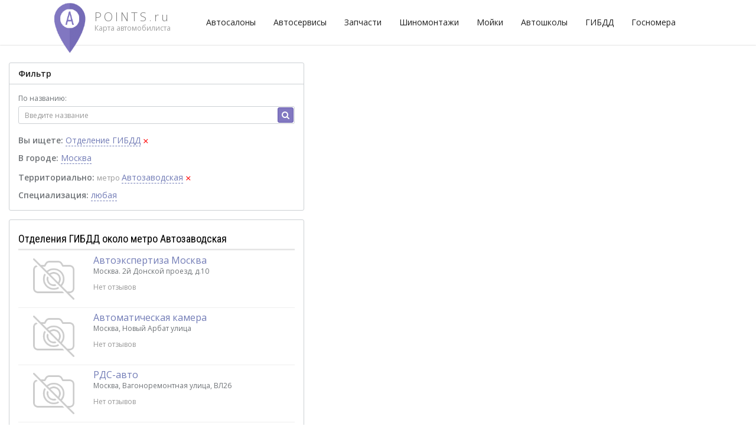

--- FILE ---
content_type: text/html; charset=UTF-8
request_url: https://apoints.ru/moskva/metro-avtozavodskaya/gibdd
body_size: 25981
content:
<!DOCTYPE html>
<html lang="ru-Ru">
<head>
    
    <meta charset="UTF-8">

    <title>Отделения ГИБДД  около метро Автозаводская, отзывы | Apoints.ru</title>
    <meta name="description" content="Список всех отделений ГИБДД  около метро Автозаводская, контактная информация, отзывы, режим работы"/>
    <meta name="keywords" content="Отделение ГИБДД"/>
    <meta name="viewport" content="width=device-width, initial-scale=1 user-scalable=no">

    
    <meta name="csrf-param" content="_csrf">
<meta name="csrf-token" content="bpVU8HW8VEeAe_J9dMVKlBeo2X_oGhLFkUvSf57Ns14v_gHDQ-8mcfQSxisgtB-5fcnuNpt3P7Lpc74Y-vvcGA==">
    <link href="/assets/83ba3328/css/bootstrap.css" rel="stylesheet">
<link href="/css/adaptive.css" rel="stylesheet">
<link href="/template/css/style.css" rel="stylesheet">
<link href="/template/css/style-responsive.css" rel="stylesheet">
<link href="/template/css/theme/purple.css" rel="stylesheet">
<link href="/template/css/animate.min.css" rel="stylesheet">
<link href="/css/style.css" rel="stylesheet">
<link href="/css/bs-tabs.css" rel="stylesheet">
<link href="/font-awesome/css/font-awesome.min.css" rel="stylesheet">
<link href="//fonts.googleapis.com/css?family=Open+Sans:300,400,600,700" rel="stylesheet">
<link href="//fonts.googleapis.com/css?family=Roboto+Condensed:400,700&amp;subset=latin,cyrillic" rel="stylesheet">
    <script src="/template/plugins/pace/pace.min.js"></script>
    <script data-ad-client="ca-pub-2018079205345126" async src="https://pagead2.googlesyndication.com/pagead/js/adsbygoogle.js"></script>
</head>
<body>

<div id="page-container" class="fade in firm-index">
    
<div id="header" class="header" data-fixed-top="true">
    <div class="container">
        <div class="header-container">
            <div class="navbar-header">
                <button type="button" class="navbar-toggle collapsed" data-toggle="collapse"
                        data-target="#navbar-collapse">
                    <span class="icon-bar"></span>
                    <span class="icon-bar"></span>
                    <span class="icon-bar"></span>
                </button>
                <div class="header-logo">
                    <a href="/">
                        <img src="/img/sitelogo.png" alt="" class="site-logo">
                        <span>POINTS.ru</span>
                        <small>Карта автомобилиста</small>
                    </a>
                </div>
            </div>
            <div class="header-nav">
                <div class=" collapse navbar-collapse" id="navbar-collapse">
                    <ul class="nav">
                                                                                <li><a href="/moskva/avtosalony">Автосалоны</a></li>
                                                                                <li><a href="/moskva/avtoservisy">Автосервисы</a></li>
                                                                                <li><a href="/moskva/magaziny-zapchastey">Запчасти</a></li>
                                                                                                            <li><a href="/moskva/shinomontazhi">Шиномонтажи</a></li>
                                                                                <li><a href="/moskva/avtomoiki">Мойки</a></li>
                                                                                <li><a href="/moskva/avtoshkoly">Автошколы</a></li>
                                                                                                            <li><a href="/moskva/gibdd">ГИБДД</a></li>
                                                <li><a href="https://anomera3.ru">Госномера</a></li>
                    </ul>
                </div>
            </div>

        </div>
    </div>
</div>



    
    <div id="search-results" class="section-container">
        <div class="search-container">

            <div class="search-sidebar">
                <div class="block">
                    <p class="title h4">Фильтр</p>

                    <form action="/moskva?special=&country_alias=rossii">

                        <div class="form-group input-filter-search">
                            <label class="control-label">По названию:</label>
                            <input type="text" class="form-control input-sm" name="name"
                                   placeholder="Введите название" value="">
                            <button type="submit" class="btn btn-primary"><i class="fa fa-search"></i></button>
                        </div>
                    </form>

                    <div class="item-filter-wrap">
                        <span class="filtr-label">Вы ищете:</span>
                        <a href="#type-modal" data-toggle="modal">
                                                            <span>Отделение ГИБДД</span>
                                                    </a>
                                                    <a class="reset-icon js-reset-icon" href="/moskva">×</a>                                            </div>

                    <div class="item-filter-wrap">
                        <span class="filtr-label">В городе:</span>
                        <a href="#city-modal" data-toggle="modal">
                            <span>Москва</span>
                        </a>
                    </div>

                                            <div class="item-filter-wrap">
                            <span class="filtr-label">Территориально:</span>
                                                            <span class="grey">метро </span>
                                                        <a href="#location-modal" data-toggle="modal">
                                <span>Автозаводская</span>
                            </a>
                                                            <a class="reset-icon js-reset-icon" href="/moskva/gibdd">×</a>                                                    </div>
                    
                    
                                        <div class="item-filter-wrap">
                        <span class="filtr-label">Специализация:</span>
                        <a href="#special-modal" data-toggle="modal">
                                                            <span>любая</span>
                                                    </a>
                                            </div>
                    

                                    </div>

                <div class="block">
                    <div class="row-meta">
                        <h1 class="product-title ">Отделения ГИБДД  около метро Автозаводская</h1>
                                            </div>

                    <div id="w0" class="list-view"><div class="summary"></div>
<div class="" data-key="31080">
<div class="cart-item-info">

    <div class="cart-item-image">
                    <a href="/moskva/avtosalony/31080-avtoekspertiza-moskva">
                <img src="/img/nofoto.png" alt="" class="nofoto">
            </a>
            </div>

    <a href="/moskva/avtosalony/31080-avtoekspertiza-moskva" class="h4">Автоэкспертиза Москва</a>
        <p class="doctor-special">
        Москва. 2й Донской проезд, д.10    </p>
    <p class="count-comment-list ">
        Нет отзывов    </p>
</div>
<div class="clearfix"></div></div>
<div class="" data-key="42977">
<div class="cart-item-info">

    <div class="cart-item-image">
                    <a href="/moskva/gibdd/42977-avtomaticheskaya-kamera">
                <img src="/img/nofoto.png" alt="" class="nofoto">
            </a>
            </div>

    <a href="/moskva/gibdd/42977-avtomaticheskaya-kamera" class="h4">Автоматическая камера</a>
        <p class="doctor-special">
        Москва, Новый Арбат улица    </p>
    <p class="count-comment-list ">
        Нет отзывов    </p>
</div>
<div class="clearfix"></div></div>
<div class="" data-key="32131">
<div class="cart-item-info">

    <div class="cart-item-image">
                    <a href="/moskva/avtoservisy/32131-rds-avto">
                <img src="/img/nofoto.png" alt="" class="nofoto">
            </a>
            </div>

    <a href="/moskva/avtoservisy/32131-rds-avto" class="h4">РДС-авто</a>
        <p class="doctor-special">
        Москва, Вагоноремонтная улица, ВЛ26    </p>
    <p class="count-comment-list ">
        Нет отзывов    </p>
</div>
<div class="clearfix"></div></div>
<div class="" data-key="42978">
<div class="cart-item-info">

    <div class="cart-item-image">
                    <a href="/moskva/gibdd/42978-avtomaticheskaya-kamera">
                <img src="/img/nofoto.png" alt="" class="nofoto">
            </a>
            </div>

    <a href="/moskva/gibdd/42978-avtomaticheskaya-kamera" class="h4">Автоматическая камера</a>
        <p class="doctor-special">
        Москва, Ярославское шоссе    </p>
    <p class="count-comment-list ">
        Нет отзывов    </p>
</div>
<div class="clearfix"></div></div>
<div class="" data-key="42976">
<div class="cart-item-info">

    <div class="cart-item-image">
                    <a href="/moskva/gibdd/42976-avtomaticheskaya-kamera">
                <img src="/img/nofoto.png" alt="" class="nofoto">
            </a>
            </div>

    <a href="/moskva/gibdd/42976-avtomaticheskaya-kamera" class="h4">Автоматическая камера</a>
        <p class="doctor-special">
        Москва, Каретный Ряд улица    </p>
    <p class="count-comment-list ">
        Нет отзывов    </p>
</div>
<div class="clearfix"></div></div>
<div class="" data-key="42974">
<div class="cart-item-info">

    <div class="cart-item-image">
                    <a href="/moskva/gibdd/42974-avtomaticheskaya-kamera">
                <img src="/img/nofoto.png" alt="" class="nofoto">
            </a>
            </div>

    <a href="/moskva/gibdd/42974-avtomaticheskaya-kamera" class="h4">Автоматическая камера</a>
        <p class="doctor-special">
        Москва, Сущевский Вал улица    </p>
    <p class="count-comment-list ">
        Нет отзывов    </p>
</div>
<div class="clearfix"></div></div>
<div class="" data-key="42975">
<div class="cart-item-info">

    <div class="cart-item-image">
                    <a href="/moskva/gibdd/42975-avtomaticheskaya-kamera">
                <img src="/img/nofoto.png" alt="" class="nofoto">
            </a>
            </div>

    <a href="/moskva/gibdd/42975-avtomaticheskaya-kamera" class="h4">Автоматическая камера</a>
        <p class="doctor-special">
        Москва, 4-я Ул Марьиной Рощи    </p>
    <p class="count-comment-list ">
        Нет отзывов    </p>
</div>
<div class="clearfix"></div></div>
<div class="" data-key="42972">
<div class="cart-item-info">

    <div class="cart-item-image">
                    <a href="/moskva/gibdd/42972-avtomaticheskaya-kamera">
                <img src="/img/nofoto.png" alt="" class="nofoto">
            </a>
            </div>

    <a href="/moskva/gibdd/42972-avtomaticheskaya-kamera" class="h4">Автоматическая камера</a>
        <p class="doctor-special">
        Москва, Энтузиастов бульвар, 1    </p>
    <p class="count-comment-list ">
        Нет отзывов    </p>
</div>
<div class="clearfix"></div></div>
</div>

                </div>

            </div>

        </div>
    </div>
    <div id="map" class="ya_map_wrap"></div>

<div class="modal fade" tabindex="-1" role="dialog" id="special-modal">
    <div class="modal-dialog " role="document">
        <div class="modal-content">
            <div class="modal-header">
                <button type="button" class="close" data-dismiss="modal" aria-label="Close"><span aria-hidden="true">&times;</span></button>
                <p class="modal-title h4">Укажите специализацию</p>
            </div>
            <div class="modal-body">
                <ul class="">
                                                                    <li>
                            <a href="/moskva/gibdd/mreo">
                                МРЭО                            </a>
                        </li>
                                                                    <li>
                            <a href="/moskva/gibdd/zamena-prav">
                                замена прав                            </a>
                        </li>
                                                                    <li>
                            <a href="/moskva/gibdd/kamera-videofiksacii">
                                камера видеофиксации                            </a>
                        </li>
                                                                    <li>
                            <a href="/moskva/gibdd/poluchit-mezhdunarodnye-prava">
                                получить международные права                            </a>
                        </li>
                                                                    <li>
                            <a href="/moskva/gibdd/poluchit-prava">
                                получить права                            </a>
                        </li>
                                                                    <li>
                            <a href="/moskva/gibdd/post-dps">
                                пост ДПС                            </a>
                        </li>
                                                                    <li>
                            <a href="/moskva/gibdd/postanovka-avtomobilya-na-uchet">
                                постановка автомобиля на учет                            </a>
                        </li>
                                    </ul>
            </div>
        </div><!-- /.modal-content -->
    </div><!-- /.modal-dialog -->
</div><!-- /.modal --><div class="modal fade" id="city-modal" tabindex="-1" role="dialog">
    <div class="modal-dialog modal-lg">
        <div class="modal-content">
            <div class="modal-header">
                <button type="button" class="close" data-dismiss="modal" aria-label="Close"><span
                        aria-hidden="true">&times;</span></button>
                <p class="modal-title h4">Выберете город</p>
            </div>
            <div class="modal-body">

                <div class="panel with-nav-tabs panel-default">
                    <div class="panel-heading">
                        <ul class="nav nav-tabs">
                                                            <li class="active">
                                    <a href="#country-rossii" data-toggle="tab">Россия</a>
                                </li>
                                                            <li class="">
                                    <a href="#country-ukraine" data-toggle="tab">Украина</a>
                                </li>
                                                            <li class="">
                                    <a href="#country-belarussii" data-toggle="tab">Беларусь</a>
                                </li>
                                                            <li class="">
                                    <a href="#country-kazahstane" data-toggle="tab">Казахстан</a>
                                </li>
                                                            <li class="">
                                    <a href="#country-germanii" data-toggle="tab">Германия</a>
                                </li>
                                                    </ul>
                    </div>

                    <div class="panel-body bs-panel-body">
                        <div class="tab-content">
                                                                                                <div
                                        class="tab-pane fade active in"
                                        id="country-rossii">
                                        <div class="row">
                                            <div class="col-sm-3">
                                                <div id="w1-slim">                                                <ul class="nav nav-pills nav-stacked bs-horisont-pills">
                                                                                                            <li role="presentation"
                                                            class="active">
                                                            <a href="#tab-moskva-i-moskovskaya-obl"
                                                               role="tab" data-toggle="tab">
                                                                Москва и Московская обл.                                                            </a>
                                                        </li>
                                                                                                            <li role="presentation"
                                                            class="">
                                                            <a href="#tab-sankt-peterburg-i-oblast"
                                                               role="tab" data-toggle="tab">
                                                                Санкт-Петербург и область                                                            </a>
                                                        </li>
                                                                                                            <li role="presentation"
                                                            class="">
                                                            <a href="#tab-altayskiy-kray"
                                                               role="tab" data-toggle="tab">
                                                                Алтайский край                                                            </a>
                                                        </li>
                                                                                                            <li role="presentation"
                                                            class="">
                                                            <a href="#tab-amurskaya-obl"
                                                               role="tab" data-toggle="tab">
                                                                Амурская обл.                                                            </a>
                                                        </li>
                                                                                                            <li role="presentation"
                                                            class="">
                                                            <a href="#tab-arhangelskaya-obl"
                                                               role="tab" data-toggle="tab">
                                                                Архангельская обл.                                                            </a>
                                                        </li>
                                                                                                            <li role="presentation"
                                                            class="">
                                                            <a href="#tab-astrahanskaya-obl"
                                                               role="tab" data-toggle="tab">
                                                                Астраханская обл.                                                            </a>
                                                        </li>
                                                                                                            <li role="presentation"
                                                            class="">
                                                            <a href="#tab-bashkortostanbashkiriya"
                                                               role="tab" data-toggle="tab">
                                                                Башкортостан(Башкирия)                                                            </a>
                                                        </li>
                                                                                                            <li role="presentation"
                                                            class="">
                                                            <a href="#tab-belgorodskaya-obl"
                                                               role="tab" data-toggle="tab">
                                                                Белгородская обл.                                                            </a>
                                                        </li>
                                                                                                            <li role="presentation"
                                                            class="">
                                                            <a href="#tab-bryanskaya-obl"
                                                               role="tab" data-toggle="tab">
                                                                Брянская обл.                                                            </a>
                                                        </li>
                                                                                                            <li role="presentation"
                                                            class="">
                                                            <a href="#tab-buryatiya"
                                                               role="tab" data-toggle="tab">
                                                                Бурятия                                                            </a>
                                                        </li>
                                                                                                            <li role="presentation"
                                                            class="">
                                                            <a href="#tab-vladimirskaya-obl"
                                                               role="tab" data-toggle="tab">
                                                                Владимирская обл.                                                            </a>
                                                        </li>
                                                                                                            <li role="presentation"
                                                            class="">
                                                            <a href="#tab-volgogradskaya-obl"
                                                               role="tab" data-toggle="tab">
                                                                Волгоградская обл.                                                            </a>
                                                        </li>
                                                                                                            <li role="presentation"
                                                            class="">
                                                            <a href="#tab-vologodskaya-obl"
                                                               role="tab" data-toggle="tab">
                                                                Вологодская обл.                                                            </a>
                                                        </li>
                                                                                                            <li role="presentation"
                                                            class="">
                                                            <a href="#tab-voronezhskaya-obl"
                                                               role="tab" data-toggle="tab">
                                                                Воронежская обл.                                                            </a>
                                                        </li>
                                                                                                            <li role="presentation"
                                                            class="">
                                                            <a href="#tab-nizhegorodskaya-gorkovskaya"
                                                               role="tab" data-toggle="tab">
                                                                Нижегородская (Горьковская)                                                            </a>
                                                        </li>
                                                                                                            <li role="presentation"
                                                            class="">
                                                            <a href="#tab-dagestan"
                                                               role="tab" data-toggle="tab">
                                                                Дагестан                                                            </a>
                                                        </li>
                                                                                                            <li role="presentation"
                                                            class="">
                                                            <a href="#tab-evreyskaya-obl"
                                                               role="tab" data-toggle="tab">
                                                                Еврейская обл.                                                            </a>
                                                        </li>
                                                                                                            <li role="presentation"
                                                            class="">
                                                            <a href="#tab-ivanovskaya-obl"
                                                               role="tab" data-toggle="tab">
                                                                Ивановская обл.                                                            </a>
                                                        </li>
                                                                                                            <li role="presentation"
                                                            class="">
                                                            <a href="#tab-irkutskaya-obl"
                                                               role="tab" data-toggle="tab">
                                                                Иркутская обл.                                                            </a>
                                                        </li>
                                                                                                            <li role="presentation"
                                                            class="">
                                                            <a href="#tab-kabardino-balkariya"
                                                               role="tab" data-toggle="tab">
                                                                Кабардино-Балкария                                                            </a>
                                                        </li>
                                                                                                            <li role="presentation"
                                                            class="">
                                                            <a href="#tab-kaliningradskaya-obl"
                                                               role="tab" data-toggle="tab">
                                                                Калининградская обл.                                                            </a>
                                                        </li>
                                                                                                            <li role="presentation"
                                                            class="">
                                                            <a href="#tab-tverskaya-obl"
                                                               role="tab" data-toggle="tab">
                                                                Тверская обл.                                                            </a>
                                                        </li>
                                                                                                            <li role="presentation"
                                                            class="">
                                                            <a href="#tab-kalmykiya"
                                                               role="tab" data-toggle="tab">
                                                                Калмыкия                                                            </a>
                                                        </li>
                                                                                                            <li role="presentation"
                                                            class="">
                                                            <a href="#tab-kaluzhskaya-obl"
                                                               role="tab" data-toggle="tab">
                                                                Калужская обл.                                                            </a>
                                                        </li>
                                                                                                            <li role="presentation"
                                                            class="">
                                                            <a href="#tab-kamchatskaya-obl"
                                                               role="tab" data-toggle="tab">
                                                                Камчатская обл.                                                            </a>
                                                        </li>
                                                                                                            <li role="presentation"
                                                            class="">
                                                            <a href="#tab-kareliya"
                                                               role="tab" data-toggle="tab">
                                                                Карелия                                                            </a>
                                                        </li>
                                                                                                            <li role="presentation"
                                                            class="">
                                                            <a href="#tab-kemerovskaya-obl"
                                                               role="tab" data-toggle="tab">
                                                                Кемеровская обл.                                                            </a>
                                                        </li>
                                                                                                            <li role="presentation"
                                                            class="">
                                                            <a href="#tab-kirovskaya-obl"
                                                               role="tab" data-toggle="tab">
                                                                Кировская обл.                                                            </a>
                                                        </li>
                                                                                                            <li role="presentation"
                                                            class="">
                                                            <a href="#tab-komi"
                                                               role="tab" data-toggle="tab">
                                                                Коми                                                            </a>
                                                        </li>
                                                                                                            <li role="presentation"
                                                            class="">
                                                            <a href="#tab-kostromskaya-obl"
                                                               role="tab" data-toggle="tab">
                                                                Костромская обл.                                                            </a>
                                                        </li>
                                                                                                            <li role="presentation"
                                                            class="">
                                                            <a href="#tab-krasnodarskiy-kray"
                                                               role="tab" data-toggle="tab">
                                                                Краснодарский край                                                            </a>
                                                        </li>
                                                                                                            <li role="presentation"
                                                            class="">
                                                            <a href="#tab-krasnoyarskiy-kray"
                                                               role="tab" data-toggle="tab">
                                                                Красноярский край                                                            </a>
                                                        </li>
                                                                                                            <li role="presentation"
                                                            class="">
                                                            <a href="#tab-krym"
                                                               role="tab" data-toggle="tab">
                                                                Крым                                                            </a>
                                                        </li>
                                                                                                            <li role="presentation"
                                                            class="">
                                                            <a href="#tab-kurganskaya-obl"
                                                               role="tab" data-toggle="tab">
                                                                Курганская обл.                                                            </a>
                                                        </li>
                                                                                                            <li role="presentation"
                                                            class="">
                                                            <a href="#tab-kurskaya-obl"
                                                               role="tab" data-toggle="tab">
                                                                Курская обл.                                                            </a>
                                                        </li>
                                                                                                            <li role="presentation"
                                                            class="">
                                                            <a href="#tab-lipeckaya-obl"
                                                               role="tab" data-toggle="tab">
                                                                Липецкая обл.                                                            </a>
                                                        </li>
                                                                                                            <li role="presentation"
                                                            class="">
                                                            <a href="#tab-magadanskaya-obl"
                                                               role="tab" data-toggle="tab">
                                                                Магаданская обл.                                                            </a>
                                                        </li>
                                                                                                            <li role="presentation"
                                                            class="">
                                                            <a href="#tab-mariy-el"
                                                               role="tab" data-toggle="tab">
                                                                Марий Эл                                                            </a>
                                                        </li>
                                                                                                            <li role="presentation"
                                                            class="">
                                                            <a href="#tab-mordoviya"
                                                               role="tab" data-toggle="tab">
                                                                Мордовия                                                            </a>
                                                        </li>
                                                                                                            <li role="presentation"
                                                            class="">
                                                            <a href="#tab-murmanskaya-obl"
                                                               role="tab" data-toggle="tab">
                                                                Мурманская обл.                                                            </a>
                                                        </li>
                                                                                                            <li role="presentation"
                                                            class="">
                                                            <a href="#tab-novgorodskaya-obl"
                                                               role="tab" data-toggle="tab">
                                                                Новгородская обл.                                                            </a>
                                                        </li>
                                                                                                            <li role="presentation"
                                                            class="">
                                                            <a href="#tab-novosibirskaya-obl"
                                                               role="tab" data-toggle="tab">
                                                                Новосибирская обл.                                                            </a>
                                                        </li>
                                                                                                            <li role="presentation"
                                                            class="">
                                                            <a href="#tab-omskaya-obl"
                                                               role="tab" data-toggle="tab">
                                                                Омская обл.                                                            </a>
                                                        </li>
                                                                                                            <li role="presentation"
                                                            class="">
                                                            <a href="#tab-orenburgskaya-obl"
                                                               role="tab" data-toggle="tab">
                                                                Оренбургская обл.                                                            </a>
                                                        </li>
                                                                                                            <li role="presentation"
                                                            class="">
                                                            <a href="#tab-orlovskaya-obl"
                                                               role="tab" data-toggle="tab">
                                                                Орловская обл.                                                            </a>
                                                        </li>
                                                                                                            <li role="presentation"
                                                            class="">
                                                            <a href="#tab-penzenskaya-obl"
                                                               role="tab" data-toggle="tab">
                                                                Пензенская обл.                                                            </a>
                                                        </li>
                                                                                                            <li role="presentation"
                                                            class="">
                                                            <a href="#tab-permskaya-obl"
                                                               role="tab" data-toggle="tab">
                                                                Пермская обл.                                                            </a>
                                                        </li>
                                                                                                            <li role="presentation"
                                                            class="">
                                                            <a href="#tab-primorskiy-kray"
                                                               role="tab" data-toggle="tab">
                                                                Приморский край                                                            </a>
                                                        </li>
                                                                                                            <li role="presentation"
                                                            class="">
                                                            <a href="#tab-pskovskaya-obl"
                                                               role="tab" data-toggle="tab">
                                                                Псковская обл.                                                            </a>
                                                        </li>
                                                                                                            <li role="presentation"
                                                            class="">
                                                            <a href="#tab-rostovskaya-obl"
                                                               role="tab" data-toggle="tab">
                                                                Ростовская обл.                                                            </a>
                                                        </li>
                                                                                                            <li role="presentation"
                                                            class="">
                                                            <a href="#tab-ryazanskaya-obl"
                                                               role="tab" data-toggle="tab">
                                                                Рязанская обл.                                                            </a>
                                                        </li>
                                                                                                            <li role="presentation"
                                                            class="">
                                                            <a href="#tab-samarskaya-obl"
                                                               role="tab" data-toggle="tab">
                                                                Самарская обл.                                                            </a>
                                                        </li>
                                                                                                            <li role="presentation"
                                                            class="">
                                                            <a href="#tab-saratovskaya-obl"
                                                               role="tab" data-toggle="tab">
                                                                Саратовская обл.                                                            </a>
                                                        </li>
                                                                                                            <li role="presentation"
                                                            class="">
                                                            <a href="#tab-saha-yakutiya"
                                                               role="tab" data-toggle="tab">
                                                                Саха (Якутия)                                                            </a>
                                                        </li>
                                                                                                            <li role="presentation"
                                                            class="">
                                                            <a href="#tab-sahalin"
                                                               role="tab" data-toggle="tab">
                                                                Сахалин                                                            </a>
                                                        </li>
                                                                                                            <li role="presentation"
                                                            class="">
                                                            <a href="#tab-sverdlovskaya-obl"
                                                               role="tab" data-toggle="tab">
                                                                Свердловская обл.                                                            </a>
                                                        </li>
                                                                                                            <li role="presentation"
                                                            class="">
                                                            <a href="#tab-severnaya-osetiya"
                                                               role="tab" data-toggle="tab">
                                                                Северная Осетия                                                            </a>
                                                        </li>
                                                                                                            <li role="presentation"
                                                            class="">
                                                            <a href="#tab-smolenskaya-obl"
                                                               role="tab" data-toggle="tab">
                                                                Смоленская обл.                                                            </a>
                                                        </li>
                                                                                                            <li role="presentation"
                                                            class="">
                                                            <a href="#tab-stavropolskiy-kray"
                                                               role="tab" data-toggle="tab">
                                                                Ставропольский край                                                            </a>
                                                        </li>
                                                                                                            <li role="presentation"
                                                            class="">
                                                            <a href="#tab-tambovskaya-obl"
                                                               role="tab" data-toggle="tab">
                                                                Тамбовская обл.                                                            </a>
                                                        </li>
                                                                                                            <li role="presentation"
                                                            class="">
                                                            <a href="#tab-tatarstan"
                                                               role="tab" data-toggle="tab">
                                                                Татарстан                                                            </a>
                                                        </li>
                                                                                                            <li role="presentation"
                                                            class="">
                                                            <a href="#tab-tomskaya-obl"
                                                               role="tab" data-toggle="tab">
                                                                Томская обл.                                                            </a>
                                                        </li>
                                                                                                            <li role="presentation"
                                                            class="">
                                                            <a href="#tab-tulskaya-obl"
                                                               role="tab" data-toggle="tab">
                                                                Тульская обл.                                                            </a>
                                                        </li>
                                                                                                            <li role="presentation"
                                                            class="">
                                                            <a href="#tab-tyumenskaya-obl"
                                                               role="tab" data-toggle="tab">
                                                                Тюменская обл.                                                            </a>
                                                        </li>
                                                                                                            <li role="presentation"
                                                            class="">
                                                            <a href="#tab-udmurtiya"
                                                               role="tab" data-toggle="tab">
                                                                Удмуртия                                                            </a>
                                                        </li>
                                                                                                            <li role="presentation"
                                                            class="">
                                                            <a href="#tab-ulyanovskaya-obl"
                                                               role="tab" data-toggle="tab">
                                                                Ульяновская обл.                                                            </a>
                                                        </li>
                                                                                                            <li role="presentation"
                                                            class="">
                                                            <a href="#tab-uralskaya-obl"
                                                               role="tab" data-toggle="tab">
                                                                Уральская обл.                                                            </a>
                                                        </li>
                                                                                                            <li role="presentation"
                                                            class="">
                                                            <a href="#tab-habarovskiy-kray"
                                                               role="tab" data-toggle="tab">
                                                                Хабаровский край                                                            </a>
                                                        </li>
                                                                                                            <li role="presentation"
                                                            class="">
                                                            <a href="#tab-chelyabinskaya-obl"
                                                               role="tab" data-toggle="tab">
                                                                Челябинская обл.                                                            </a>
                                                        </li>
                                                                                                            <li role="presentation"
                                                            class="">
                                                            <a href="#tab-checheno-ingushetiya"
                                                               role="tab" data-toggle="tab">
                                                                Чечено-Ингушетия                                                            </a>
                                                        </li>
                                                                                                            <li role="presentation"
                                                            class="">
                                                            <a href="#tab-chitinskaya-obl"
                                                               role="tab" data-toggle="tab">
                                                                Читинская обл.                                                            </a>
                                                        </li>
                                                                                                            <li role="presentation"
                                                            class="">
                                                            <a href="#tab-chuvashiya"
                                                               role="tab" data-toggle="tab">
                                                                Чувашия                                                            </a>
                                                        </li>
                                                                                                            <li role="presentation"
                                                            class="">
                                                            <a href="#tab-yaroslavskaya-obl"
                                                               role="tab" data-toggle="tab">
                                                                Ярославская обл.                                                            </a>
                                                        </li>
                                                                                                            <li role="presentation"
                                                            class="">
                                                            <a href="#tab-adygeya"
                                                               role="tab" data-toggle="tab">
                                                                Адыгея                                                            </a>
                                                        </li>
                                                                                                            <li role="presentation"
                                                            class="">
                                                            <a href="#tab-hakasiya"
                                                               role="tab" data-toggle="tab">
                                                                Хакасия                                                            </a>
                                                        </li>
                                                                                                            <li role="presentation"
                                                            class="">
                                                            <a href="#tab-hanty-mansiyskiy-ao"
                                                               role="tab" data-toggle="tab">
                                                                Ханты-Мансийский АО                                                            </a>
                                                        </li>
                                                                                                            <li role="presentation"
                                                            class="">
                                                            <a href="#tab-yamalo-neneckiy-ao"
                                                               role="tab" data-toggle="tab">
                                                                Ямало-Ненецкий АО                                                            </a>
                                                        </li>
                                                                                                    </ul>
                                                </div>                                            </div>
                                                                                        <div class="col-sm-9">
                                                <div class="tab-content">
                                                    
                                                        <div role="tabpanel" class="tab-pane fade active in"
                                                             id="tab-moskva-i-moskovskaya-obl">
                                                            <ul class="auto-columns">
                                                                                                                                    <li>
                                                                        <a href="/moskva/gibdd">
                                                                            Москва                                                                        </a>
                                                                    </li>
                                                                                                                                    <li>
                                                                        <a href="/balashiha/gibdd">
                                                                            Балашиха                                                                        </a>
                                                                    </li>
                                                                                                                                    <li>
                                                                        <a href="/himki/gibdd">
                                                                            Химки                                                                        </a>
                                                                    </li>
                                                                                                                                    <li>
                                                                        <a href="/podolsk/gibdd">
                                                                            Подольск                                                                        </a>
                                                                    </li>
                                                                                                                                    <li>
                                                                        <a href="/korolev/gibdd">
                                                                            Королев                                                                        </a>
                                                                    </li>
                                                                                                                                    <li>
                                                                        <a href="/lyubercy/gibdd">
                                                                            Люберцы                                                                        </a>
                                                                    </li>
                                                                                                                                    <li>
                                                                        <a href="/kolomna/gibdd">
                                                                            Коломна                                                                        </a>
                                                                    </li>
                                                                                                                                    <li>
                                                                        <a href="/elektrostal/gibdd">
                                                                            Электросталь                                                                        </a>
                                                                    </li>
                                                                                                                                    <li>
                                                                        <a href="/odincovo/gibdd">
                                                                            Одинцово                                                                        </a>
                                                                    </li>
                                                                                                                                    <li>
                                                                        <a href="/serpuhov/gibdd">
                                                                            Серпухов                                                                        </a>
                                                                    </li>
                                                                                                                                    <li>
                                                                        <a href="/orehovo-zuevo/gibdd">
                                                                            Орехово-Зуево                                                                        </a>
                                                                    </li>
                                                                                                                                    <li>
                                                                        <a href="/noginsk/gibdd">
                                                                            Ногинск                                                                        </a>
                                                                    </li>
                                                                                                                                    <li>
                                                                        <a href="/schelkovo/gibdd">
                                                                            Щелково                                                                        </a>
                                                                    </li>
                                                                                                                                    <li>
                                                                        <a href="/sergiev-posad/gibdd">
                                                                            Сергиев Посад                                                                        </a>
                                                                    </li>
                                                                                                                                    <li>
                                                                        <a href="/zhukovskiy/gibdd">
                                                                            Жуковский                                                                        </a>
                                                                    </li>
                                                                                                                                    <li>
                                                                        <a href="/alabino/gibdd">
                                                                            Алабино                                                                        </a>
                                                                    </li>
                                                                                                                                    <li>
                                                                        <a href="/aprelevka/gibdd">
                                                                            Апрелевка                                                                        </a>
                                                                    </li>
                                                                                                                                    <li>
                                                                        <a href="/arhangelskoe/gibdd">
                                                                            Архангельское                                                                        </a>
                                                                    </li>
                                                                                                                                    <li>
                                                                        <a href="/bronnicy/gibdd">
                                                                            Бронницы                                                                        </a>
                                                                    </li>
                                                                                                                                    <li>
                                                                        <a href="/valuevo/gibdd">
                                                                            Валуево                                                                        </a>
                                                                    </li>
                                                                                                                                    <li>
                                                                        <a href="/vereya/gibdd">
                                                                            Верея                                                                        </a>
                                                                    </li>
                                                                                                                                    <li>
                                                                        <a href="/vidnoe/gibdd">
                                                                            Видное                                                                        </a>
                                                                    </li>
                                                                                                                                    <li>
                                                                        <a href="/vnukovo/gibdd">
                                                                            Внуково                                                                        </a>
                                                                    </li>
                                                                                                                                    <li>
                                                                        <a href="/volokolamsk/gibdd">
                                                                            Волоколамск                                                                        </a>
                                                                    </li>
                                                                                                                                    <li>
                                                                        <a href="/voskresensk/gibdd">
                                                                            Воскресенск                                                                        </a>
                                                                    </li>
                                                                                                                                    <li>
                                                                        <a href="/vostochnyy/gibdd">
                                                                            Восточный                                                                        </a>
                                                                    </li>
                                                                                                                                    <li>
                                                                        <a href="/dedovsk/gibdd">
                                                                            Дедовск                                                                        </a>
                                                                    </li>
                                                                                                                                    <li>
                                                                        <a href="/dzerzhinskiy/gibdd">
                                                                            Дзержинский                                                                        </a>
                                                                    </li>
                                                                                                                                    <li>
                                                                        <a href="/dmitrov/gibdd">
                                                                            Дмитров                                                                        </a>
                                                                    </li>
                                                                                                                                    <li>
                                                                        <a href="/dolgoprudnyy/gibdd">
                                                                            Долгопрудный                                                                        </a>
                                                                    </li>
                                                                                                                                    <li>
                                                                        <a href="/domodedovo/gibdd">
                                                                            Домодедово                                                                        </a>
                                                                    </li>
                                                                                                                                    <li>
                                                                        <a href="/dorohovo/gibdd">
                                                                            Дорохово                                                                        </a>
                                                                    </li>
                                                                                                                                    <li>
                                                                        <a href="/dubki/gibdd">
                                                                            Дубки                                                                        </a>
                                                                    </li>
                                                                                                                                    <li>
                                                                        <a href="/egorevsk/gibdd">
                                                                            Егорьевск                                                                        </a>
                                                                    </li>
                                                                                                                                    <li>
                                                                        <a href="/zagoryanskiy/gibdd">
                                                                            Загорянский                                                                        </a>
                                                                    </li>
                                                                                                                                    <li>
                                                                        <a href="/zaraysk/gibdd">
                                                                            Зарайск                                                                        </a>
                                                                    </li>
                                                                                                                                    <li>
                                                                        <a href="/zvenigorod/gibdd">
                                                                            Звенигород                                                                        </a>
                                                                    </li>
                                                                                                                                    <li>
                                                                        <a href="/zelenograd/gibdd">
                                                                            Зеленоград                                                                        </a>
                                                                    </li>
                                                                                                                                    <li>
                                                                        <a href="/istra/gibdd">
                                                                            Истра                                                                        </a>
                                                                    </li>
                                                                                                                                    <li>
                                                                        <a href="/kashira/gibdd">
                                                                            Кашира                                                                        </a>
                                                                    </li>
                                                                                                                                    <li>
                                                                        <a href="/klin/gibdd">
                                                                            Клин                                                                        </a>
                                                                    </li>
                                                                                                                                    <li>
                                                                        <a href="/kokoshkino/gibdd">
                                                                            Кокошкино                                                                        </a>
                                                                    </li>
                                                                                                                                    <li>
                                                                        <a href="/kotelniki/gibdd">
                                                                            Котельники                                                                        </a>
                                                                    </li>
                                                                                                                                    <li>
                                                                        <a href="/kraskovo/gibdd">
                                                                            Красково                                                                        </a>
                                                                    </li>
                                                                                                                                    <li>
                                                                        <a href="/krasnogorsk/gibdd">
                                                                            Красногорск                                                                        </a>
                                                                    </li>
                                                                                                                                    <li>
                                                                        <a href="/kryukovo/gibdd">
                                                                            Крюково                                                                        </a>
                                                                    </li>
                                                                                                                                    <li>
                                                                        <a href="/kubinka/gibdd">
                                                                            Кубинка                                                                        </a>
                                                                    </li>
                                                                                                                                    <li>
                                                                        <a href="/lesnoy-gorodok/gibdd">
                                                                            Лесной Городок                                                                        </a>
                                                                    </li>
                                                                                                                                    <li>
                                                                        <a href="/lobnya/gibdd">
                                                                            Лобня                                                                        </a>
                                                                    </li>
                                                                                                                                    <li>
                                                                        <a href="/losino-petrovskiy/gibdd">
                                                                            Лосино-Петровский                                                                        </a>
                                                                    </li>
                                                                                                                                    <li>
                                                                        <a href="/lotoshino/gibdd">
                                                                            Лотошино                                                                        </a>
                                                                    </li>
                                                                                                                                    <li>
                                                                        <a href="/lukino/gibdd">
                                                                            Лукино                                                                        </a>
                                                                    </li>
                                                                                                                                    <li>
                                                                        <a href="/luhovicy/gibdd">
                                                                            Луховицы                                                                        </a>
                                                                    </li>
                                                                                                                                    <li>
                                                                        <a href="/lytkarino/gibdd">
                                                                            Лыткарино                                                                        </a>
                                                                    </li>
                                                                                                                                    <li>
                                                                        <a href="/malahovka/gibdd">
                                                                            Малаховка                                                                        </a>
                                                                    </li>
                                                                                                                                    <li>
                                                                        <a href="/mihnevo/gibdd">
                                                                            Михнево                                                                        </a>
                                                                    </li>
                                                                                                                                    <li>
                                                                        <a href="/mozhaysk/gibdd">
                                                                            Можайск                                                                        </a>
                                                                    </li>
                                                                                                                                    <li>
                                                                        <a href="/monino/gibdd">
                                                                            Монино                                                                        </a>
                                                                    </li>
                                                                                                                                    <li>
                                                                        <a href="/nahabino/gibdd">
                                                                            Нахабино                                                                        </a>
                                                                    </li>
                                                                                                                                    <li>
                                                                        <a href="/nekrasovka/gibdd">
                                                                            Некрасовка                                                                        </a>
                                                                    </li>
                                                                                                                                    <li>
                                                                        <a href="/nemchinovka/gibdd">
                                                                            Немчиновка                                                                        </a>
                                                                    </li>
                                                                                                                                    <li>
                                                                        <a href="/novobratcevskiy/gibdd">
                                                                            Новобратцевский                                                                        </a>
                                                                    </li>
                                                                                                                                    <li>
                                                                        <a href="/obuhovo/gibdd">
                                                                            Обухово                                                                        </a>
                                                                    </li>
                                                                                                                                    <li>
                                                                        <a href="/opaliha/gibdd">
                                                                            Опалиха                                                                        </a>
                                                                    </li>
                                                                                                                                    <li>
                                                                        <a href="/pavlovskiy-posad/gibdd">
                                                                            Павловский Посад                                                                        </a>
                                                                    </li>
                                                                                                                                    <li>
                                                                        <a href="/pravdinskiy/gibdd">
                                                                            Правдинский                                                                        </a>
                                                                    </li>
                                                                                                                                    <li>
                                                                        <a href="/protvino/gibdd">
                                                                            Протвино                                                                        </a>
                                                                    </li>
                                                                                                                                    <li>
                                                                        <a href="/pushkino/gibdd">
                                                                            Пушкино                                                                        </a>
                                                                    </li>
                                                                                                                                    <li>
                                                                        <a href="/ramenskoe/gibdd">
                                                                            Раменское                                                                        </a>
                                                                    </li>
                                                                                                                                    <li>
                                                                        <a href="/reutov/gibdd">
                                                                            Реутов                                                                        </a>
                                                                    </li>
                                                                                                                                    <li>
                                                                        <a href="/rublevo/gibdd">
                                                                            Рублево                                                                        </a>
                                                                    </li>
                                                                                                                                    <li>
                                                                        <a href="/severnyy/gibdd">
                                                                            Северный                                                                        </a>
                                                                    </li>
                                                                                                                                    <li>
                                                                        <a href="/solnechnogorsk/gibdd">
                                                                            Солнечногорск                                                                        </a>
                                                                    </li>
                                                                                                                                    <li>
                                                                        <a href="/sofrino/gibdd">
                                                                            Софрино                                                                        </a>
                                                                    </li>
                                                                                                                                    <li>
                                                                        <a href="/staraya-kupavna/gibdd">
                                                                            Старая Купавна                                                                        </a>
                                                                    </li>
                                                                                                                                    <li>
                                                                        <a href="/stupino/gibdd">
                                                                            Ступино                                                                        </a>
                                                                    </li>
                                                                                                                                    <li>
                                                                        <a href="/taldom/gibdd">
                                                                            Талдом                                                                        </a>
                                                                    </li>
                                                                                                                                    <li>
                                                                        <a href="/tomilino/gibdd">
                                                                            Томилино                                                                        </a>
                                                                    </li>
                                                                                                                                    <li>
                                                                        <a href="/troick/gibdd">
                                                                            Троицк                                                                        </a>
                                                                    </li>
                                                                                                                                    <li>
                                                                        <a href="/tuchkovo/gibdd">
                                                                            Тучково                                                                        </a>
                                                                    </li>
                                                                                                                                    <li>
                                                                        <a href="/fryazino/gibdd">
                                                                            Фрязино                                                                        </a>
                                                                    </li>
                                                                                                                                    <li>
                                                                        <a href="/hotkovo/gibdd">
                                                                            Хотьково                                                                        </a>
                                                                    </li>
                                                                                                                                    <li>
                                                                        <a href="/cherkizovo/gibdd">
                                                                            Черкизово                                                                        </a>
                                                                    </li>
                                                                                                                                    <li>
                                                                        <a href="/chehov/gibdd">
                                                                            Чехов                                                                        </a>
                                                                    </li>
                                                                                                                                    <li>
                                                                        <a href="/sharapovo/gibdd">
                                                                            Шарапово                                                                        </a>
                                                                    </li>
                                                                                                                                    <li>
                                                                        <a href="/shaturtorf/gibdd">
                                                                            Шатурторф                                                                        </a>
                                                                    </li>
                                                                                                                                    <li>
                                                                        <a href="/shahovskaya/gibdd">
                                                                            Шаховская                                                                        </a>
                                                                    </li>
                                                                                                                                    <li>
                                                                        <a href="/scherbinka/gibdd">
                                                                            Щербинка                                                                        </a>
                                                                    </li>
                                                                                                                                    <li>
                                                                        <a href="/elektrougli/gibdd">
                                                                            Электроугли                                                                        </a>
                                                                    </li>
                                                                                                                                    <li>
                                                                        <a href="/yahroma/gibdd">
                                                                            Яхрома                                                                        </a>
                                                                    </li>
                                                                                                                            </ul>
                                                        </div>

                                                    
                                                        <div role="tabpanel" class="tab-pane fade "
                                                             id="tab-sankt-peterburg-i-oblast">
                                                            <ul class="auto-columns">
                                                                                                                                    <li>
                                                                        <a href="/sankt-peterburg/gibdd">
                                                                            Санкт-Петербург                                                                        </a>
                                                                    </li>
                                                                                                                                    <li>
                                                                        <a href="/aleksandrovskaya/gibdd">
                                                                            Александровская                                                                        </a>
                                                                    </li>
                                                                                                                                    <li>
                                                                        <a href="/bolshaya-izhora/gibdd">
                                                                            Большая Ижора                                                                        </a>
                                                                    </li>
                                                                                                                                    <li>
                                                                        <a href="/volhov/gibdd">
                                                                            Волхов                                                                        </a>
                                                                    </li>
                                                                                                                                    <li>
                                                                        <a href="/vsevolozhsk/gibdd">
                                                                            Всеволожск                                                                        </a>
                                                                    </li>
                                                                                                                                    <li>
                                                                        <a href="/vyborg/gibdd">
                                                                            Выборг                                                                        </a>
                                                                    </li>
                                                                                                                                    <li>
                                                                        <a href="/gatchina/gibdd">
                                                                            Гатчина                                                                        </a>
                                                                    </li>
                                                                                                                                    <li>
                                                                        <a href="/kingisepp/gibdd">
                                                                            Кингисепп                                                                        </a>
                                                                    </li>
                                                                                                                                    <li>
                                                                        <a href="/kolpino/gibdd">
                                                                            Колпино                                                                        </a>
                                                                    </li>
                                                                                                                                    <li>
                                                                        <a href="/kommunar/gibdd">
                                                                            Коммунар                                                                        </a>
                                                                    </li>
                                                                                                                                    <li>
                                                                        <a href="/kronshtadt/gibdd">
                                                                            Кронштадт                                                                        </a>
                                                                    </li>
                                                                                                                                    <li>
                                                                        <a href="/lisiy-nos/gibdd">
                                                                            Лисий Нос                                                                        </a>
                                                                    </li>
                                                                                                                                    <li>
                                                                        <a href="/lodeynoe-pole/gibdd">
                                                                            Лодейное Поле                                                                        </a>
                                                                    </li>
                                                                                                                                    <li>
                                                                        <a href="/lomonosov/gibdd">
                                                                            Ломоносов                                                                        </a>
                                                                    </li>
                                                                                                                                    <li>
                                                                        <a href="/luga/gibdd">
                                                                            Луга                                                                        </a>
                                                                    </li>
                                                                                                                                    <li>
                                                                        <a href="/pargolovo/gibdd">
                                                                            Парголово                                                                        </a>
                                                                    </li>
                                                                                                                                    <li>
                                                                        <a href="/podporozhe/gibdd">
                                                                            Подпорожье                                                                        </a>
                                                                    </li>
                                                                                                                                    <li>
                                                                        <a href="/priozersk/gibdd">
                                                                            Приозерск                                                                        </a>
                                                                    </li>
                                                                                                                                    <li>
                                                                        <a href="/pushkin/gibdd">
                                                                            Пушкин                                                                        </a>
                                                                    </li>
                                                                                                                                    <li>
                                                                        <a href="/sestroreck/gibdd">
                                                                            Сестрорецк                                                                        </a>
                                                                    </li>
                                                                                                                                    <li>
                                                                        <a href="/sosnovyy-bor/gibdd">
                                                                            Сосновый Бор                                                                        </a>
                                                                    </li>
                                                                                                                                    <li>
                                                                        <a href="/tihvin/gibdd">
                                                                            Тихвин                                                                        </a>
                                                                    </li>
                                                                                                                                    <li>
                                                                        <a href="/tosno/gibdd">
                                                                            Тосно                                                                        </a>
                                                                    </li>
                                                                                                                                    <li>
                                                                        <a href="/shlisselburg/gibdd">
                                                                            Шлиссельбург                                                                        </a>
                                                                    </li>
                                                                                                                            </ul>
                                                        </div>

                                                    
                                                        <div role="tabpanel" class="tab-pane fade "
                                                             id="tab-altayskiy-kray">
                                                            <ul class="">
                                                                                                                                    <li>
                                                                        <a href="/barnaul/gibdd">
                                                                            Барнаул                                                                        </a>
                                                                    </li>
                                                                                                                                    <li>
                                                                        <a href="/biysk/gibdd">
                                                                            Бийск                                                                        </a>
                                                                    </li>
                                                                                                                                    <li>
                                                                        <a href="/rubcovsk/gibdd">
                                                                            Рубцовск                                                                        </a>
                                                                    </li>
                                                                                                                                    <li>
                                                                        <a href="/belokuriha/gibdd">
                                                                            Белокуриха                                                                        </a>
                                                                    </li>
                                                                                                                                    <li>
                                                                        <a href="/volchiha/gibdd">
                                                                            Волчиха                                                                        </a>
                                                                    </li>
                                                                                                                                    <li>
                                                                        <a href="/gorno-altaysk/gibdd">
                                                                            Горно-Алтайск                                                                        </a>
                                                                    </li>
                                                                                                                                    <li>
                                                                        <a href="/zarinsk/gibdd">
                                                                            Заринск                                                                        </a>
                                                                    </li>
                                                                                                                                    <li>
                                                                        <a href="/novoaltaysk/gibdd">
                                                                            Новоалтайск                                                                        </a>
                                                                    </li>
                                                                                                                                    <li>
                                                                        <a href="/smolenskoe/gibdd">
                                                                            Смоленское                                                                        </a>
                                                                    </li>
                                                                                                                                    <li>
                                                                        <a href="/shebalino/gibdd">
                                                                            Шебалино                                                                        </a>
                                                                    </li>
                                                                                                                            </ul>
                                                        </div>

                                                    
                                                        <div role="tabpanel" class="tab-pane fade "
                                                             id="tab-amurskaya-obl">
                                                            <ul class="">
                                                                                                                                    <li>
                                                                        <a href="/ivanovka/gibdd">
                                                                            Ивановка                                                                        </a>
                                                                    </li>
                                                                                                                            </ul>
                                                        </div>

                                                    
                                                        <div role="tabpanel" class="tab-pane fade "
                                                             id="tab-arhangelskaya-obl">
                                                            <ul class="">
                                                                                                                                    <li>
                                                                        <a href="/arhangelsk/gibdd">
                                                                            Архангельск                                                                        </a>
                                                                    </li>
                                                                                                                                    <li>
                                                                        <a href="/severodvinsk/gibdd">
                                                                            Северодвинск                                                                        </a>
                                                                    </li>
                                                                                                                                    <li>
                                                                        <a href="/kotlas/gibdd">
                                                                            Котлас                                                                        </a>
                                                                    </li>
                                                                                                                                    <li>
                                                                        <a href="/novodvinsk/gibdd">
                                                                            Новодвинск                                                                        </a>
                                                                    </li>
                                                                                                                            </ul>
                                                        </div>

                                                    
                                                        <div role="tabpanel" class="tab-pane fade "
                                                             id="tab-astrahanskaya-obl">
                                                            <ul class="">
                                                                                                                                    <li>
                                                                        <a href="/astrahan/gibdd">
                                                                            Астрахань                                                                        </a>
                                                                    </li>
                                                                                                                                    <li>
                                                                        <a href="/ahtubinsk/gibdd">
                                                                            Ахтубинск                                                                        </a>
                                                                    </li>
                                                                                                                            </ul>
                                                        </div>

                                                    
                                                        <div role="tabpanel" class="tab-pane fade "
                                                             id="tab-bashkortostanbashkiriya">
                                                            <ul class="">
                                                                                                                                    <li>
                                                                        <a href="/ufa/gibdd">
                                                                            Уфа                                                                        </a>
                                                                    </li>
                                                                                                                                    <li>
                                                                        <a href="/sterlitamak/gibdd">
                                                                            Стерлитамак                                                                        </a>
                                                                    </li>
                                                                                                                                    <li>
                                                                        <a href="/blagoveschensk/gibdd">
                                                                            Благовещенск                                                                        </a>
                                                                    </li>
                                                                                                                                    <li>
                                                                        <a href="/salavat/gibdd">
                                                                            Салават                                                                        </a>
                                                                    </li>
                                                                                                                                    <li>
                                                                        <a href="/iglino/gibdd">
                                                                            Иглино                                                                        </a>
                                                                    </li>
                                                                                                                                    <li>
                                                                        <a href="/ishimbay/gibdd">
                                                                            Ишимбай                                                                        </a>
                                                                    </li>
                                                                                                                                    <li>
                                                                        <a href="/kumertau/gibdd">
                                                                            Кумертау                                                                        </a>
                                                                    </li>
                                                                                                                                    <li>
                                                                        <a href="/meleuz/gibdd">
                                                                            Мелеуз                                                                        </a>
                                                                    </li>
                                                                                                                            </ul>
                                                        </div>

                                                    
                                                        <div role="tabpanel" class="tab-pane fade "
                                                             id="tab-belgorodskaya-obl">
                                                            <ul class="">
                                                                                                                                    <li>
                                                                        <a href="/belgorod/gibdd">
                                                                            Белгород                                                                        </a>
                                                                    </li>
                                                                                                                                    <li>
                                                                        <a href="/staryy-oskol/gibdd">
                                                                            Старый Оскол                                                                        </a>
                                                                    </li>
                                                                                                                                    <li>
                                                                        <a href="/borisovka/gibdd">
                                                                            Борисовка                                                                        </a>
                                                                    </li>
                                                                                                                                    <li>
                                                                        <a href="/volokonovka/gibdd">
                                                                            Волоконовка                                                                        </a>
                                                                    </li>
                                                                                                                                    <li>
                                                                        <a href="/grayvoron/gibdd">
                                                                            Грайворон                                                                        </a>
                                                                    </li>
                                                                                                                                    <li>
                                                                        <a href="/gubkin/gibdd">
                                                                            Губкин                                                                        </a>
                                                                    </li>
                                                                                                                                    <li>
                                                                        <a href="/rakitnoe/gibdd">
                                                                            Ракитное                                                                        </a>
                                                                    </li>
                                                                                                                                    <li>
                                                                        <a href="/stroitel/gibdd">
                                                                            Строитель                                                                        </a>
                                                                    </li>
                                                                                                                                    <li>
                                                                        <a href="/shebekino/gibdd">
                                                                            Шебекино                                                                        </a>
                                                                    </li>
                                                                                                                            </ul>
                                                        </div>

                                                    
                                                        <div role="tabpanel" class="tab-pane fade "
                                                             id="tab-bryanskaya-obl">
                                                            <ul class="">
                                                                                                                                    <li>
                                                                        <a href="/bryansk/gibdd">
                                                                            Брянск                                                                        </a>
                                                                    </li>
                                                                                                                                    <li>
                                                                        <a href="/dubrovka/gibdd">
                                                                            Дубровка                                                                        </a>
                                                                    </li>
                                                                                                                                    <li>
                                                                        <a href="/altuhovo/gibdd">
                                                                            Алтухово                                                                        </a>
                                                                    </li>
                                                                                                                                    <li>
                                                                        <a href="/belye-berega/gibdd">
                                                                            Белые Берега                                                                        </a>
                                                                    </li>
                                                                                                                                    <li>
                                                                        <a href="/bolshoe-polpino/gibdd">
                                                                            Большое Полпино                                                                        </a>
                                                                    </li>
                                                                                                                                    <li>
                                                                        <a href="/gordeevka/gibdd">
                                                                            Гордеевка                                                                        </a>
                                                                    </li>
                                                                                                                                    <li>
                                                                        <a href="/zhukovka/gibdd">
                                                                            Жуковка                                                                        </a>
                                                                    </li>
                                                                                                                                    <li>
                                                                        <a href="/karachev/gibdd">
                                                                            Карачев                                                                        </a>
                                                                    </li>
                                                                                                                                    <li>
                                                                        <a href="/klimovo/gibdd">
                                                                            Климово                                                                        </a>
                                                                    </li>
                                                                                                                                    <li>
                                                                        <a href="/klincy/gibdd">
                                                                            Клинцы                                                                        </a>
                                                                    </li>
                                                                                                                            </ul>
                                                        </div>

                                                    
                                                        <div role="tabpanel" class="tab-pane fade "
                                                             id="tab-buryatiya">
                                                            <ul class="">
                                                                                                                                    <li>
                                                                        <a href="/ulan-ude/gibdd">
                                                                            Улан-Удэ                                                                        </a>
                                                                    </li>
                                                                                                                                    <li>
                                                                        <a href="/orlik/gibdd">
                                                                            Орлик                                                                        </a>
                                                                    </li>
                                                                                                                            </ul>
                                                        </div>

                                                    
                                                        <div role="tabpanel" class="tab-pane fade "
                                                             id="tab-vladimirskaya-obl">
                                                            <ul class="">
                                                                                                                                    <li>
                                                                        <a href="/vladimir/gibdd">
                                                                            Владимир                                                                        </a>
                                                                    </li>
                                                                                                                                    <li>
                                                                        <a href="/kovrov/gibdd">
                                                                            Ковров                                                                        </a>
                                                                    </li>
                                                                                                                                    <li>
                                                                        <a href="/murom/gibdd">
                                                                            Муром                                                                        </a>
                                                                    </li>
                                                                                                                                    <li>
                                                                        <a href="/aleksandrov/gibdd">
                                                                            Александров                                                                        </a>
                                                                    </li>
                                                                                                                                    <li>
                                                                        <a href="/bogolyubovo/gibdd">
                                                                            Боголюбово                                                                        </a>
                                                                    </li>
                                                                                                                                    <li>
                                                                        <a href="/verbovskiy/gibdd">
                                                                            Вербовский                                                                        </a>
                                                                    </li>
                                                                                                                                    <li>
                                                                        <a href="/vyazniki/gibdd">
                                                                            Вязники                                                                        </a>
                                                                    </li>
                                                                                                                                    <li>
                                                                        <a href="/karabanovo/gibdd">
                                                                            Карабаново                                                                        </a>
                                                                    </li>
                                                                                                                                    <li>
                                                                        <a href="/kolchugino/gibdd">
                                                                            Кольчугино                                                                        </a>
                                                                    </li>
                                                                                                                                    <li>
                                                                        <a href="/krasnaya-gorbatka/gibdd">
                                                                            Красная Горбатка                                                                        </a>
                                                                    </li>
                                                                                                                                    <li>
                                                                        <a href="/petushki/gibdd">
                                                                            Петушки                                                                        </a>
                                                                    </li>
                                                                                                                                    <li>
                                                                        <a href="/pokrov/gibdd">
                                                                            Покров                                                                        </a>
                                                                    </li>
                                                                                                                                    <li>
                                                                        <a href="/sobinka/gibdd">
                                                                            Собинка                                                                        </a>
                                                                    </li>
                                                                                                                                    <li>
                                                                        <a href="/suzdal/gibdd">
                                                                            Суздаль                                                                        </a>
                                                                    </li>
                                                                                                                            </ul>
                                                        </div>

                                                    
                                                        <div role="tabpanel" class="tab-pane fade "
                                                             id="tab-volgogradskaya-obl">
                                                            <ul class="">
                                                                                                                                    <li>
                                                                        <a href="/volgograd/gibdd">
                                                                            Волгоград                                                                        </a>
                                                                    </li>
                                                                                                                                    <li>
                                                                        <a href="/bykovo/gibdd">
                                                                            Быково                                                                        </a>
                                                                    </li>
                                                                                                                                    <li>
                                                                        <a href="/kalach-na-donu/gibdd">
                                                                            Калач-на-Дону                                                                        </a>
                                                                    </li>
                                                                                                                                    <li>
                                                                        <a href="/kotovo/gibdd">
                                                                            Котово                                                                        </a>
                                                                    </li>
                                                                                                                                    <li>
                                                                        <a href="/novonikolaevskiy/gibdd">
                                                                            Новониколаевский                                                                        </a>
                                                                    </li>
                                                                                                                                    <li>
                                                                        <a href="/srednyaya-ahtuba/gibdd">
                                                                            Средняя Ахтуба                                                                        </a>
                                                                    </li>
                                                                                                                            </ul>
                                                        </div>

                                                    
                                                        <div role="tabpanel" class="tab-pane fade "
                                                             id="tab-vologodskaya-obl">
                                                            <ul class="">
                                                                                                                                    <li>
                                                                        <a href="/cherepovec/gibdd">
                                                                            Череповец                                                                        </a>
                                                                    </li>
                                                                                                                                    <li>
                                                                        <a href="/vologda/gibdd">
                                                                            Вологда                                                                        </a>
                                                                    </li>
                                                                                                                                    <li>
                                                                        <a href="/babaevo/gibdd">
                                                                            Бабаево                                                                        </a>
                                                                    </li>
                                                                                                                                    <li>
                                                                        <a href="/sokol/gibdd">
                                                                            Сокол                                                                        </a>
                                                                    </li>
                                                                                                                                    <li>
                                                                        <a href="/sheksna/gibdd">
                                                                            Шексна                                                                        </a>
                                                                    </li>
                                                                                                                            </ul>
                                                        </div>

                                                    
                                                        <div role="tabpanel" class="tab-pane fade "
                                                             id="tab-voronezhskaya-obl">
                                                            <ul class="">
                                                                                                                                    <li>
                                                                        <a href="/voronezh/gibdd">
                                                                            Воронеж                                                                        </a>
                                                                    </li>
                                                                                                                                    <li>
                                                                        <a href="/pavlovsk/gibdd">
                                                                            Павловск                                                                        </a>
                                                                    </li>
                                                                                                                                    <li>
                                                                        <a href="/petropavlovka/gibdd">
                                                                            Петропавловка                                                                        </a>
                                                                    </li>
                                                                                                                                    <li>
                                                                        <a href="/anna/gibdd">
                                                                            Анна                                                                        </a>
                                                                    </li>
                                                                                                                                    <li>
                                                                        <a href="/bobrov/gibdd">
                                                                            Бобров                                                                        </a>
                                                                    </li>
                                                                                                                                    <li>
                                                                        <a href="/novaya-usman/gibdd">
                                                                            Новая Усмань                                                                        </a>
                                                                    </li>
                                                                                                                                    <li>
                                                                        <a href="/panino/gibdd">
                                                                            Панино                                                                        </a>
                                                                    </li>
                                                                                                                                    <li>
                                                                        <a href="/semiluki/gibdd">
                                                                            Семилуки                                                                        </a>
                                                                    </li>
                                                                                                                                    <li>
                                                                        <a href="/novovoronezh/gibdd">
                                                                            Нововоронеж                                                                        </a>
                                                                    </li>
                                                                                                                            </ul>
                                                        </div>

                                                    
                                                        <div role="tabpanel" class="tab-pane fade "
                                                             id="tab-nizhegorodskaya-gorkovskaya">
                                                            <ul class="auto-columns">
                                                                                                                                    <li>
                                                                        <a href="/nizhniy-novgorod/gibdd">
                                                                            Нижний Новгород                                                                        </a>
                                                                    </li>
                                                                                                                                    <li>
                                                                        <a href="/dzerzhinsk/gibdd">
                                                                            Дзержинск                                                                        </a>
                                                                    </li>
                                                                                                                                    <li>
                                                                        <a href="/arzamas/gibdd">
                                                                            Арзамас                                                                        </a>
                                                                    </li>
                                                                                                                                    <li>
                                                                        <a href="/balahna/gibdd">
                                                                            Балахна                                                                        </a>
                                                                    </li>
                                                                                                                                    <li>
                                                                        <a href="/bogorodsk/gibdd">
                                                                            Богородск                                                                        </a>
                                                                    </li>
                                                                                                                                    <li>
                                                                        <a href="/bolshoe-kozino/gibdd">
                                                                            Большое Козино                                                                        </a>
                                                                    </li>
                                                                                                                                    <li>
                                                                        <a href="/bolshoe-murashkino/gibdd">
                                                                            Большое Мурашкино                                                                        </a>
                                                                    </li>
                                                                                                                                    <li>
                                                                        <a href="/bor/gibdd">
                                                                            Бор                                                                        </a>
                                                                    </li>
                                                                                                                                    <li>
                                                                        <a href="/buturlino/gibdd">
                                                                            Бутурлино                                                                        </a>
                                                                    </li>
                                                                                                                                    <li>
                                                                        <a href="/vacha/gibdd">
                                                                            Вача                                                                        </a>
                                                                    </li>
                                                                                                                                    <li>
                                                                        <a href="/gorbatovka/gibdd">
                                                                            Горбатовка                                                                        </a>
                                                                    </li>
                                                                                                                                    <li>
                                                                        <a href="/zavolzhe/gibdd">
                                                                            Заволжье                                                                        </a>
                                                                    </li>
                                                                                                                                    <li>
                                                                        <a href="/kstovo/gibdd">
                                                                            Кстово                                                                        </a>
                                                                    </li>
                                                                                                                                    <li>
                                                                        <a href="/lukoyanov/gibdd">
                                                                            Лукоянов                                                                        </a>
                                                                    </li>
                                                                                                                                    <li>
                                                                        <a href="/pavlovo/gibdd">
                                                                            Павлово                                                                        </a>
                                                                    </li>
                                                                                                                                    <li>
                                                                        <a href="/pochinki/gibdd">
                                                                            Починки                                                                        </a>
                                                                    </li>
                                                                                                                                    <li>
                                                                        <a href="/sarov/gibdd">
                                                                            Саров                                                                        </a>
                                                                    </li>
                                                                                                                                    <li>
                                                                        <a href="/spasskoe/gibdd">
                                                                            Спасское                                                                        </a>
                                                                    </li>
                                                                                                                                    <li>
                                                                        <a href="/uren/gibdd">
                                                                            Урень                                                                        </a>
                                                                    </li>
                                                                                                                            </ul>
                                                        </div>

                                                    
                                                        <div role="tabpanel" class="tab-pane fade "
                                                             id="tab-dagestan">
                                                            <ul class="">
                                                                                                                                    <li>
                                                                        <a href="/mahachkala/gibdd">
                                                                            Махачкала                                                                        </a>
                                                                    </li>
                                                                                                                            </ul>
                                                        </div>

                                                    
                                                        <div role="tabpanel" class="tab-pane fade "
                                                             id="tab-evreyskaya-obl">
                                                            <ul class="">
                                                                                                                                    <li>
                                                                        <a href="/birobidzhan/gibdd">
                                                                            Биробиджан                                                                        </a>
                                                                    </li>
                                                                                                                            </ul>
                                                        </div>

                                                    
                                                        <div role="tabpanel" class="tab-pane fade "
                                                             id="tab-ivanovskaya-obl">
                                                            <ul class="">
                                                                                                                                    <li>
                                                                        <a href="/ivanovo/gibdd">
                                                                            Иваново                                                                        </a>
                                                                    </li>
                                                                                                                                    <li>
                                                                        <a href="/rodniki/gibdd">
                                                                            Родники                                                                        </a>
                                                                    </li>
                                                                                                                                    <li>
                                                                        <a href="/vichuga/gibdd">
                                                                            Вичуга                                                                        </a>
                                                                    </li>
                                                                                                                                    <li>
                                                                        <a href="/kohma/gibdd">
                                                                            Кохма                                                                        </a>
                                                                    </li>
                                                                                                                                    <li>
                                                                        <a href="/savino/gibdd">
                                                                            Савино                                                                        </a>
                                                                    </li>
                                                                                                                                    <li>
                                                                        <a href="/teykovo/gibdd">
                                                                            Тейково                                                                        </a>
                                                                    </li>
                                                                                                                                    <li>
                                                                        <a href="/shuya/gibdd">
                                                                            Шуя                                                                        </a>
                                                                    </li>
                                                                                                                            </ul>
                                                        </div>

                                                    
                                                        <div role="tabpanel" class="tab-pane fade "
                                                             id="tab-irkutskaya-obl">
                                                            <ul class="">
                                                                                                                                    <li>
                                                                        <a href="/irkutsk/gibdd">
                                                                            Иркутск                                                                        </a>
                                                                    </li>
                                                                                                                                    <li>
                                                                        <a href="/bratsk/gibdd">
                                                                            Братск                                                                        </a>
                                                                    </li>
                                                                                                                                    <li>
                                                                        <a href="/angarsk/gibdd">
                                                                            Ангарск                                                                        </a>
                                                                    </li>
                                                                                                                                    <li>
                                                                        <a href="/baykal/gibdd">
                                                                            Байкал                                                                        </a>
                                                                    </li>
                                                                                                                                    <li>
                                                                        <a href="/zvezdnyy/gibdd">
                                                                            Звездный                                                                        </a>
                                                                    </li>
                                                                                                                                    <li>
                                                                        <a href="/tayshet/gibdd">
                                                                            Тайшет                                                                        </a>
                                                                    </li>
                                                                                                                                    <li>
                                                                        <a href="/ust-ilimsk/gibdd">
                                                                            Усть-Илимск                                                                        </a>
                                                                    </li>
                                                                                                                                    <li>
                                                                        <a href="/shelehov/gibdd">
                                                                            Шелехов                                                                        </a>
                                                                    </li>
                                                                                                                            </ul>
                                                        </div>

                                                    
                                                        <div role="tabpanel" class="tab-pane fade "
                                                             id="tab-kabardino-balkariya">
                                                            <ul class="">
                                                                                                                                    <li>
                                                                        <a href="/nalchik/gibdd">
                                                                            Нальчик                                                                        </a>
                                                                    </li>
                                                                                                                                    <li>
                                                                        <a href="/mayskiy/gibdd">
                                                                            Майский                                                                        </a>
                                                                    </li>
                                                                                                                                    <li>
                                                                        <a href="/prohladnyy/gibdd">
                                                                            Прохладный                                                                        </a>
                                                                    </li>
                                                                                                                            </ul>
                                                        </div>

                                                    
                                                        <div role="tabpanel" class="tab-pane fade "
                                                             id="tab-kaliningradskaya-obl">
                                                            <ul class="">
                                                                                                                                    <li>
                                                                        <a href="/kaliningrad/gibdd">
                                                                            Калининград                                                                        </a>
                                                                    </li>
                                                                                                                                    <li>
                                                                        <a href="/zheleznodorozhnyy/gibdd">
                                                                            Железнодорожный                                                                        </a>
                                                                    </li>
                                                                                                                                    <li>
                                                                        <a href="/krasnoznamensk/gibdd">
                                                                            Краснознаменск                                                                        </a>
                                                                    </li>
                                                                                                                                    <li>
                                                                        <a href="/bagrationovsk/gibdd">
                                                                            Багратионовск                                                                        </a>
                                                                    </li>
                                                                                                                                    <li>
                                                                        <a href="/baltiysk/gibdd">
                                                                            Балтийск                                                                        </a>
                                                                    </li>
                                                                                                                                    <li>
                                                                        <a href="/gusev/gibdd">
                                                                            Гусев                                                                        </a>
                                                                    </li>
                                                                                                                                    <li>
                                                                        <a href="/mamonovo/gibdd">
                                                                            Мамоново                                                                        </a>
                                                                    </li>
                                                                                                                                    <li>
                                                                        <a href="/chernyahovsk/gibdd">
                                                                            Черняховск                                                                        </a>
                                                                    </li>
                                                                                                                            </ul>
                                                        </div>

                                                    
                                                        <div role="tabpanel" class="tab-pane fade "
                                                             id="tab-tverskaya-obl">
                                                            <ul class="">
                                                                                                                                    <li>
                                                                        <a href="/tver/gibdd">
                                                                            Тверь                                                                        </a>
                                                                    </li>
                                                                                                                                    <li>
                                                                        <a href="/vyshniy-volochek/gibdd">
                                                                            Вышний Волочек                                                                        </a>
                                                                    </li>
                                                                                                                                    <li>
                                                                        <a href="/zareche/gibdd">
                                                                            Заречье                                                                        </a>
                                                                    </li>
                                                                                                                                    <li>
                                                                        <a href="/zubcov/gibdd">
                                                                            Зубцов                                                                        </a>
                                                                    </li>
                                                                                                                                    <li>
                                                                        <a href="/konakovo/gibdd">
                                                                            Конаково                                                                        </a>
                                                                    </li>
                                                                                                                                    <li>
                                                                        <a href="/krasnyy-holm/gibdd">
                                                                            Красный Холм                                                                        </a>
                                                                    </li>
                                                                                                                                    <li>
                                                                        <a href="/kuvshinovo/gibdd">
                                                                            Кувшиново                                                                        </a>
                                                                    </li>
                                                                                                                                    <li>
                                                                        <a href="/lihoslavl/gibdd">
                                                                            Лихославль                                                                        </a>
                                                                    </li>
                                                                                                                                    <li>
                                                                        <a href="/ostashkov/gibdd">
                                                                            Осташков                                                                        </a>
                                                                    </li>
                                                                                                                                    <li>
                                                                        <a href="/rzhev/gibdd">
                                                                            Ржев                                                                        </a>
                                                                    </li>
                                                                                                                                    <li>
                                                                        <a href="/selizharovo/gibdd">
                                                                            Селижарово                                                                        </a>
                                                                    </li>
                                                                                                                            </ul>
                                                        </div>

                                                    
                                                        <div role="tabpanel" class="tab-pane fade "
                                                             id="tab-kalmykiya">
                                                            <ul class="">
                                                                                                                                    <li>
                                                                        <a href="/elista/gibdd">
                                                                            Элиста                                                                        </a>
                                                                    </li>
                                                                                                                            </ul>
                                                        </div>

                                                    
                                                        <div role="tabpanel" class="tab-pane fade "
                                                             id="tab-kaluzhskaya-obl">
                                                            <ul class="">
                                                                                                                                    <li>
                                                                        <a href="/kaluga/gibdd">
                                                                            Калуга                                                                        </a>
                                                                    </li>
                                                                                                                                    <li>
                                                                        <a href="/obninsk/gibdd">
                                                                            Обнинск                                                                        </a>
                                                                    </li>
                                                                                                                                    <li>
                                                                        <a href="/balabanovo/gibdd">
                                                                            Балабаново                                                                        </a>
                                                                    </li>
                                                                                                                                    <li>
                                                                        <a href="/belousovo/gibdd">
                                                                            Белоусово                                                                        </a>
                                                                    </li>
                                                                                                                                    <li>
                                                                        <a href="/borovsk/gibdd">
                                                                            Боровск                                                                        </a>
                                                                    </li>
                                                                                                                            </ul>
                                                        </div>

                                                    
                                                        <div role="tabpanel" class="tab-pane fade "
                                                             id="tab-kamchatskaya-obl">
                                                            <ul class="">
                                                                                                                                    <li>
                                                                        <a href="/klyuchi/gibdd">
                                                                            Ключи                                                                        </a>
                                                                    </li>
                                                                                                                                    <li>
                                                                        <a href="/milkovo/gibdd">
                                                                            Мильково                                                                        </a>
                                                                    </li>
                                                                                                                                    <li>
                                                                        <a href="/nikolskoe/gibdd">
                                                                            Никольское                                                                        </a>
                                                                    </li>
                                                                                                                            </ul>
                                                        </div>

                                                    
                                                        <div role="tabpanel" class="tab-pane fade "
                                                             id="tab-kareliya">
                                                            <ul class="">
                                                                                                                                    <li>
                                                                        <a href="/petrozavodsk/gibdd">
                                                                            Петрозаводск                                                                        </a>
                                                                    </li>
                                                                                                                                    <li>
                                                                        <a href="/pitkyaranta/gibdd">
                                                                            Питкяранта                                                                        </a>
                                                                    </li>
                                                                                                                                    <li>
                                                                        <a href="/pudozh/gibdd">
                                                                            Пудож                                                                        </a>
                                                                    </li>
                                                                                                                            </ul>
                                                        </div>

                                                    
                                                        <div role="tabpanel" class="tab-pane fade "
                                                             id="tab-kemerovskaya-obl">
                                                            <ul class="">
                                                                                                                                    <li>
                                                                        <a href="/novokuzneck/gibdd">
                                                                            Новокузнецк                                                                        </a>
                                                                    </li>
                                                                                                                                    <li>
                                                                        <a href="/kemerovo/gibdd">
                                                                            Кемерово                                                                        </a>
                                                                    </li>
                                                                                                                                    <li>
                                                                        <a href="/prokopevsk/gibdd">
                                                                            Прокопьевск                                                                        </a>
                                                                    </li>
                                                                                                                                    <li>
                                                                        <a href="/leninsk-kuzneckiy/gibdd">
                                                                            Ленинск-Кузнецкий                                                                        </a>
                                                                    </li>
                                                                                                                                    <li>
                                                                        <a href="/kiselevsk/gibdd">
                                                                            Киселевск                                                                        </a>
                                                                    </li>
                                                                                                                                    <li>
                                                                        <a href="/belovo/gibdd">
                                                                            Белово                                                                        </a>
                                                                    </li>
                                                                                                                                    <li>
                                                                        <a href="/gurevsk/gibdd">
                                                                            Гурьевск                                                                        </a>
                                                                    </li>
                                                                                                                                    <li>
                                                                        <a href="/gramoteino/gibdd">
                                                                            Грамотеино                                                                        </a>
                                                                    </li>
                                                                                                                                    <li>
                                                                        <a href="/kaltan/gibdd">
                                                                            Калтан                                                                        </a>
                                                                    </li>
                                                                                                                                    <li>
                                                                        <a href="/osinniki/gibdd">
                                                                            Осинники                                                                        </a>
                                                                    </li>
                                                                                                                                    <li>
                                                                        <a href="/tayga/gibdd">
                                                                            Тайга                                                                        </a>
                                                                    </li>
                                                                                                                                    <li>
                                                                        <a href="/yashkino/gibdd">
                                                                            Яшкино                                                                        </a>
                                                                    </li>
                                                                                                                            </ul>
                                                        </div>

                                                    
                                                        <div role="tabpanel" class="tab-pane fade "
                                                             id="tab-kirovskaya-obl">
                                                            <ul class="">
                                                                                                                                    <li>
                                                                        <a href="/kirov/gibdd">
                                                                            Киров                                                                        </a>
                                                                    </li>
                                                                                                                                    <li>
                                                                        <a href="/borovoy/gibdd">
                                                                            Боровой                                                                        </a>
                                                                    </li>
                                                                                                                                    <li>
                                                                        <a href="/verhoshizheme/gibdd">
                                                                            Верхошижемье                                                                        </a>
                                                                    </li>
                                                                                                                                    <li>
                                                                        <a href="/slobodskoy/gibdd">
                                                                            Слободской                                                                        </a>
                                                                    </li>
                                                                                                                                    <li>
                                                                        <a href="/sovetsk/gibdd">
                                                                            Советск                                                                        </a>
                                                                    </li>
                                                                                                                            </ul>
                                                        </div>

                                                    
                                                        <div role="tabpanel" class="tab-pane fade "
                                                             id="tab-komi">
                                                            <ul class="">
                                                                                                                                    <li>
                                                                        <a href="/syktyvkar/gibdd">
                                                                            Сыктывкар                                                                        </a>
                                                                    </li>
                                                                                                                                    <li>
                                                                        <a href="/uhta/gibdd">
                                                                            Ухта                                                                        </a>
                                                                    </li>
                                                                                                                            </ul>
                                                        </div>

                                                    
                                                        <div role="tabpanel" class="tab-pane fade "
                                                             id="tab-kostromskaya-obl">
                                                            <ul class="">
                                                                                                                                    <li>
                                                                        <a href="/kostroma/gibdd">
                                                                            Кострома                                                                        </a>
                                                                    </li>
                                                                                                                                    <li>
                                                                        <a href="/volgorechensk/gibdd">
                                                                            Волгореченск                                                                        </a>
                                                                    </li>
                                                                                                                            </ul>
                                                        </div>

                                                    
                                                        <div role="tabpanel" class="tab-pane fade "
                                                             id="tab-krasnodarskiy-kray">
                                                            <ul class="auto-columns">
                                                                                                                                    <li>
                                                                        <a href="/krasnodar/gibdd">
                                                                            Краснодар                                                                        </a>
                                                                    </li>
                                                                                                                                    <li>
                                                                        <a href="/sochi/gibdd">
                                                                            Сочи                                                                        </a>
                                                                    </li>
                                                                                                                                    <li>
                                                                        <a href="/novorossiysk/gibdd">
                                                                            Новороссийск                                                                        </a>
                                                                    </li>
                                                                                                                                    <li>
                                                                        <a href="/armavir/gibdd">
                                                                            Армавир                                                                        </a>
                                                                    </li>
                                                                                                                                    <li>
                                                                        <a href="/maykop/gibdd">
                                                                            Майкоп                                                                        </a>
                                                                    </li>
                                                                                                                                    <li>
                                                                        <a href="/anapa/gibdd">
                                                                            Анапа                                                                        </a>
                                                                    </li>
                                                                                                                                    <li>
                                                                        <a href="/belorechensk/gibdd">
                                                                            Белореченск                                                                        </a>
                                                                    </li>
                                                                                                                                    <li>
                                                                        <a href="/vyselki/gibdd">
                                                                            Выселки                                                                        </a>
                                                                    </li>
                                                                                                                                    <li>
                                                                        <a href="/gelendzhik/gibdd">
                                                                            Геленджик                                                                        </a>
                                                                    </li>
                                                                                                                                    <li>
                                                                        <a href="/goryachiy-klyuch/gibdd">
                                                                            Горячий Ключ                                                                        </a>
                                                                    </li>
                                                                                                                                    <li>
                                                                        <a href="/dzhubga/gibdd">
                                                                            Джубга                                                                        </a>
                                                                    </li>
                                                                                                                                    <li>
                                                                        <a href="/dinskaya/gibdd">
                                                                            Динская                                                                        </a>
                                                                    </li>
                                                                                                                                    <li>
                                                                        <a href="/kalinino/gibdd">
                                                                            Калинино                                                                        </a>
                                                                    </li>
                                                                                                                                    <li>
                                                                        <a href="/kanevskaya/gibdd">
                                                                            Каневская                                                                        </a>
                                                                    </li>
                                                                                                                                    <li>
                                                                        <a href="/kropotkin/gibdd">
                                                                            Кропоткин                                                                        </a>
                                                                    </li>
                                                                                                                                    <li>
                                                                        <a href="/krymsk/gibdd">
                                                                            Крымск                                                                        </a>
                                                                    </li>
                                                                                                                                    <li>
                                                                        <a href="/labinsk/gibdd">
                                                                            Лабинск                                                                        </a>
                                                                    </li>
                                                                                                                                    <li>
                                                                        <a href="/slavyansk-na-kubani/gibdd">
                                                                            Славянск-на-Кубани                                                                        </a>
                                                                    </li>
                                                                                                                                    <li>
                                                                        <a href="/temryuk/gibdd">
                                                                            Темрюк                                                                        </a>
                                                                    </li>
                                                                                                                                    <li>
                                                                        <a href="/timashevsk/gibdd">
                                                                            Тимашевск                                                                        </a>
                                                                    </li>
                                                                                                                                    <li>
                                                                        <a href="/tihoreck/gibdd">
                                                                            Тихорецк                                                                        </a>
                                                                    </li>
                                                                                                                                    <li>
                                                                        <a href="/tuapse/gibdd">
                                                                            Туапсе                                                                        </a>
                                                                    </li>
                                                                                                                                    <li>
                                                                        <a href="/ust-labinsk/gibdd">
                                                                            Усть-Лабинск                                                                        </a>
                                                                    </li>
                                                                                                                            </ul>
                                                        </div>

                                                    
                                                        <div role="tabpanel" class="tab-pane fade "
                                                             id="tab-krasnoyarskiy-kray">
                                                            <ul class="">
                                                                                                                                    <li>
                                                                        <a href="/krasnoyarsk/gibdd">
                                                                            Красноярск                                                                        </a>
                                                                    </li>
                                                                                                                                    <li>
                                                                        <a href="/norilsk/gibdd">
                                                                            Норильск                                                                        </a>
                                                                    </li>
                                                                                                                                    <li>
                                                                        <a href="/achinsk/gibdd">
                                                                            Ачинск                                                                        </a>
                                                                    </li>
                                                                                                                                    <li>
                                                                        <a href="/kansk/gibdd">
                                                                            Канск                                                                        </a>
                                                                    </li>
                                                                                                                                    <li>
                                                                        <a href="/borodino/gibdd">
                                                                            Бородино                                                                        </a>
                                                                    </li>
                                                                                                                                    <li>
                                                                        <a href="/zelenogorsk/gibdd">
                                                                            Зеленогорск                                                                        </a>
                                                                    </li>
                                                                                                                                    <li>
                                                                        <a href="/divnogorsk/gibdd">
                                                                            Дивногорск                                                                        </a>
                                                                    </li>
                                                                                                                                    <li>
                                                                        <a href="/emelyanovo/gibdd">
                                                                            Емельяново                                                                        </a>
                                                                    </li>
                                                                                                                                    <li>
                                                                        <a href="/minusinsk/gibdd">
                                                                            Минусинск                                                                        </a>
                                                                    </li>
                                                                                                                                    <li>
                                                                        <a href="/nazarovo/gibdd">
                                                                            Назарово                                                                        </a>
                                                                    </li>
                                                                                                                                    <li>
                                                                        <a href="/chernogorsk/gibdd">
                                                                            Черногорск                                                                        </a>
                                                                    </li>
                                                                                                                            </ul>
                                                        </div>

                                                    
                                                        <div role="tabpanel" class="tab-pane fade "
                                                             id="tab-krym">
                                                            <ul class="">
                                                                                                                                    <li>
                                                                        <a href="/simferopol/gibdd">
                                                                            Симферополь                                                                        </a>
                                                                    </li>
                                                                                                                                    <li>
                                                                        <a href="/evpatoriya/gibdd">
                                                                            Евпатория                                                                        </a>
                                                                    </li>
                                                                                                                                    <li>
                                                                        <a href="/yalta/gibdd">
                                                                            Ялта                                                                        </a>
                                                                    </li>
                                                                                                                                    <li>
                                                                        <a href="/feodisiya/gibdd">
                                                                            Феодосия                                                                        </a>
                                                                    </li>
                                                                                                                                    <li>
                                                                        <a href="/kerch/gibdd">
                                                                            Керчь                                                                        </a>
                                                                    </li>
                                                                                                                                    <li>
                                                                        <a href="/sevastopol/gibdd">
                                                                            Севастополь                                                                        </a>
                                                                    </li>
                                                                                                                            </ul>
                                                        </div>

                                                    
                                                        <div role="tabpanel" class="tab-pane fade "
                                                             id="tab-kurganskaya-obl">
                                                            <ul class="">
                                                                                                                                    <li>
                                                                        <a href="/kurgan/gibdd">
                                                                            Курган                                                                        </a>
                                                                    </li>
                                                                                                                                    <li>
                                                                        <a href="/ketovo/gibdd">
                                                                            Кетово                                                                        </a>
                                                                    </li>
                                                                                                                                    <li>
                                                                        <a href="/shadrinsk/gibdd">
                                                                            Шадринск                                                                        </a>
                                                                    </li>
                                                                                                                            </ul>
                                                        </div>

                                                    
                                                        <div role="tabpanel" class="tab-pane fade "
                                                             id="tab-kurskaya-obl">
                                                            <ul class="">
                                                                                                                                    <li>
                                                                        <a href="/kursk/gibdd">
                                                                            Курск                                                                        </a>
                                                                    </li>
                                                                                                                                    <li>
                                                                        <a href="/zheleznogorsk/gibdd">
                                                                            Железногорск                                                                        </a>
                                                                    </li>
                                                                                                                                    <li>
                                                                        <a href="/belaya/gibdd">
                                                                            Белая                                                                        </a>
                                                                    </li>
                                                                                                                            </ul>
                                                        </div>

                                                    
                                                        <div role="tabpanel" class="tab-pane fade "
                                                             id="tab-lipeckaya-obl">
                                                            <ul class="">
                                                                                                                                    <li>
                                                                        <a href="/lipeck/gibdd">
                                                                            Липецк                                                                        </a>
                                                                    </li>
                                                                                                                                    <li>
                                                                        <a href="/elec/gibdd">
                                                                            Елец                                                                        </a>
                                                                    </li>
                                                                                                                                    <li>
                                                                        <a href="/gryazi/gibdd">
                                                                            Грязи                                                                        </a>
                                                                    </li>
                                                                                                                                    <li>
                                                                        <a href="/dobroe/gibdd">
                                                                            Доброе                                                                        </a>
                                                                    </li>
                                                                                                                                    <li>
                                                                        <a href="/izmalkovo/gibdd">
                                                                            Измалково                                                                        </a>
                                                                    </li>
                                                                                                                                    <li>
                                                                        <a href="/kazinka/gibdd">
                                                                            Казинка                                                                        </a>
                                                                    </li>
                                                                                                                                    <li>
                                                                        <a href="/lebedyan/gibdd">
                                                                            Лебедянь                                                                        </a>
                                                                    </li>
                                                                                                                            </ul>
                                                        </div>

                                                    
                                                        <div role="tabpanel" class="tab-pane fade "
                                                             id="tab-magadanskaya-obl">
                                                            <ul class="">
                                                                                                                                    <li>
                                                                        <a href="/magadan/gibdd">
                                                                            Магадан                                                                        </a>
                                                                    </li>
                                                                                                                                    <li>
                                                                        <a href="/bolshevik/gibdd">
                                                                            Большевик                                                                        </a>
                                                                    </li>
                                                                                                                                    <li>
                                                                        <a href="/yagodnoe/gibdd">
                                                                            Ягодное                                                                        </a>
                                                                    </li>
                                                                                                                            </ul>
                                                        </div>

                                                    
                                                        <div role="tabpanel" class="tab-pane fade "
                                                             id="tab-mariy-el">
                                                            <ul class="">
                                                                                                                                    <li>
                                                                        <a href="/yoshkar-ola/gibdd">
                                                                            Йошкар-Ола                                                                        </a>
                                                                    </li>
                                                                                                                                    <li>
                                                                        <a href="/volzhsk/gibdd">
                                                                            Волжск                                                                        </a>
                                                                    </li>
                                                                                                                                    <li>
                                                                        <a href="/medvedevo/gibdd">
                                                                            Медведево                                                                        </a>
                                                                    </li>
                                                                                                                            </ul>
                                                        </div>

                                                    
                                                        <div role="tabpanel" class="tab-pane fade "
                                                             id="tab-mordoviya">
                                                            <ul class="">
                                                                                                                                    <li>
                                                                        <a href="/saransk/gibdd">
                                                                            Саранск                                                                        </a>
                                                                    </li>
                                                                                                                                    <li>
                                                                        <a href="/komsomolskiy/gibdd">
                                                                            Комсомольский                                                                        </a>
                                                                    </li>
                                                                                                                                    <li>
                                                                        <a href="/krasnoslobodsk/gibdd">
                                                                            Краснослободск                                                                        </a>
                                                                    </li>
                                                                                                                                    <li>
                                                                        <a href="/ruzaevka/gibdd">
                                                                            Рузаевка                                                                        </a>
                                                                    </li>
                                                                                                                            </ul>
                                                        </div>

                                                    
                                                        <div role="tabpanel" class="tab-pane fade "
                                                             id="tab-murmanskaya-obl">
                                                            <ul class="">
                                                                                                                                    <li>
                                                                        <a href="/murmansk/gibdd">
                                                                            Мурманск                                                                        </a>
                                                                    </li>
                                                                                                                                    <li>
                                                                        <a href="/kirovsk/gibdd">
                                                                            Кировск                                                                        </a>
                                                                    </li>
                                                                                                                                    <li>
                                                                        <a href="/kola/gibdd">
                                                                            Кола                                                                        </a>
                                                                    </li>
                                                                                                                                    <li>
                                                                        <a href="/polyarnye-zori/gibdd">
                                                                            Полярные Зори                                                                        </a>
                                                                    </li>
                                                                                                                                    <li>
                                                                        <a href="/severomorsk/gibdd">
                                                                            Североморск                                                                        </a>
                                                                    </li>
                                                                                                                            </ul>
                                                        </div>

                                                    
                                                        <div role="tabpanel" class="tab-pane fade "
                                                             id="tab-novgorodskaya-obl">
                                                            <ul class="">
                                                                                                                                    <li>
                                                                        <a href="/valday/gibdd">
                                                                            Валдай                                                                        </a>
                                                                    </li>
                                                                                                                                    <li>
                                                                        <a href="/pestovo/gibdd">
                                                                            Пестово                                                                        </a>
                                                                    </li>
                                                                                                                                    <li>
                                                                        <a href="/chudovo/gibdd">
                                                                            Чудово                                                                        </a>
                                                                    </li>
                                                                                                                            </ul>
                                                        </div>

                                                    
                                                        <div role="tabpanel" class="tab-pane fade "
                                                             id="tab-novosibirskaya-obl">
                                                            <ul class="">
                                                                                                                                    <li>
                                                                        <a href="/novosibirsk/gibdd">
                                                                            Новосибирск                                                                        </a>
                                                                    </li>
                                                                                                                                    <li>
                                                                        <a href="/berdsk/gibdd">
                                                                            Бердск                                                                        </a>
                                                                    </li>
                                                                                                                                    <li>
                                                                        <a href="/iskitim/gibdd">
                                                                            Искитим                                                                        </a>
                                                                    </li>
                                                                                                                            </ul>
                                                        </div>

                                                    
                                                        <div role="tabpanel" class="tab-pane fade "
                                                             id="tab-omskaya-obl">
                                                            <ul class="">
                                                                                                                                    <li>
                                                                        <a href="/omsk/gibdd">
                                                                            Омск                                                                        </a>
                                                                    </li>
                                                                                                                                    <li>
                                                                        <a href="/kalachinsk/gibdd">
                                                                            Калачинск                                                                        </a>
                                                                    </li>
                                                                                                                            </ul>
                                                        </div>

                                                    
                                                        <div role="tabpanel" class="tab-pane fade "
                                                             id="tab-orenburgskaya-obl">
                                                            <ul class="">
                                                                                                                                    <li>
                                                                        <a href="/orenburg/gibdd">
                                                                            Оренбург                                                                        </a>
                                                                    </li>
                                                                                                                                    <li>
                                                                        <a href="/orsk/gibdd">
                                                                            Орск                                                                        </a>
                                                                    </li>
                                                                                                                                    <li>
                                                                        <a href="/svetlyy/gibdd">
                                                                            Светлый                                                                        </a>
                                                                    </li>
                                                                                                                                    <li>
                                                                        <a href="/buzuluk/gibdd">
                                                                            Бузулук                                                                        </a>
                                                                    </li>
                                                                                                                                    <li>
                                                                        <a href="/ponomarevka/gibdd">
                                                                            Пономаревка                                                                        </a>
                                                                    </li>
                                                                                                                                    <li>
                                                                        <a href="/energetik/gibdd">
                                                                            Энергетик                                                                        </a>
                                                                    </li>
                                                                                                                            </ul>
                                                        </div>

                                                    
                                                        <div role="tabpanel" class="tab-pane fade "
                                                             id="tab-orlovskaya-obl">
                                                            <ul class="">
                                                                                                                                    <li>
                                                                        <a href="/orel/gibdd">
                                                                            Орел                                                                        </a>
                                                                    </li>
                                                                                                                                    <li>
                                                                        <a href="/dolgoe/gibdd">
                                                                            Долгое                                                                        </a>
                                                                    </li>
                                                                                                                                    <li>
                                                                        <a href="/krasnaya-zarya/gibdd">
                                                                            Красная Заря                                                                        </a>
                                                                    </li>
                                                                                                                                    <li>
                                                                        <a href="/kromy/gibdd">
                                                                            Кромы                                                                        </a>
                                                                    </li>
                                                                                                                                    <li>
                                                                        <a href="/naryshkino/gibdd">
                                                                            Нарышкино                                                                        </a>
                                                                    </li>
                                                                                                                                    <li>
                                                                        <a href="/trosna/gibdd">
                                                                            Тросна                                                                        </a>
                                                                    </li>
                                                                                                                                    <li>
                                                                        <a href="/homutovo/gibdd">
                                                                            Хомутово                                                                        </a>
                                                                    </li>
                                                                                                                            </ul>
                                                        </div>

                                                    
                                                        <div role="tabpanel" class="tab-pane fade "
                                                             id="tab-penzenskaya-obl">
                                                            <ul class="">
                                                                                                                                    <li>
                                                                        <a href="/penza/gibdd">
                                                                            Пенза                                                                        </a>
                                                                    </li>
                                                                                                                                    <li>
                                                                        <a href="/gorodische/gibdd">
                                                                            Городище                                                                        </a>
                                                                    </li>
                                                                                                                                    <li>
                                                                        <a href="/sosnovoborsk/gibdd">
                                                                            Сосновоборск                                                                        </a>
                                                                    </li>
                                                                                                                                    <li>
                                                                        <a href="/bekovo/gibdd">
                                                                            Беково                                                                        </a>
                                                                    </li>
                                                                                                                                    <li>
                                                                        <a href="/bessonovka/gibdd">
                                                                            Бессоновка                                                                        </a>
                                                                    </li>
                                                                                                                                    <li>
                                                                        <a href="/kuzneck/gibdd">
                                                                            Кузнецк                                                                        </a>
                                                                    </li>
                                                                                                                                    <li>
                                                                        <a href="/serdobsk/gibdd">
                                                                            Сердобск                                                                        </a>
                                                                    </li>
                                                                                                                            </ul>
                                                        </div>

                                                    
                                                        <div role="tabpanel" class="tab-pane fade "
                                                             id="tab-permskaya-obl">
                                                            <ul class="">
                                                                                                                                    <li>
                                                                        <a href="/perm/gibdd">
                                                                            Пермь                                                                        </a>
                                                                    </li>
                                                                                                                                    <li>
                                                                        <a href="/berezniki/gibdd">
                                                                            Березники                                                                        </a>
                                                                    </li>
                                                                                                                                    <li>
                                                                        <a href="/oktyabrskiy/gibdd">
                                                                            Октябрьский                                                                        </a>
                                                                    </li>
                                                                                                                                    <li>
                                                                        <a href="/krasnokamsk/gibdd">
                                                                            Краснокамск                                                                        </a>
                                                                    </li>
                                                                                                                                    <li>
                                                                        <a href="/kungur/gibdd">
                                                                            Кунгур                                                                        </a>
                                                                    </li>
                                                                                                                                    <li>
                                                                        <a href="/nytva/gibdd">
                                                                            Нытва                                                                        </a>
                                                                    </li>
                                                                                                                                    <li>
                                                                        <a href="/chaykovskiy/gibdd">
                                                                            Чайковский                                                                        </a>
                                                                    </li>
                                                                                                                                    <li>
                                                                        <a href="/chernorechenskiy/gibdd">
                                                                            Чернореченский                                                                        </a>
                                                                    </li>
                                                                                                                            </ul>
                                                        </div>

                                                    
                                                        <div role="tabpanel" class="tab-pane fade "
                                                             id="tab-primorskiy-kray">
                                                            <ul class="">
                                                                                                                                    <li>
                                                                        <a href="/vladivostok/gibdd">
                                                                            Владивосток                                                                        </a>
                                                                    </li>
                                                                                                                                    <li>
                                                                        <a href="/ussuriysk/gibdd">
                                                                            Уссурийск                                                                        </a>
                                                                    </li>
                                                                                                                                    <li>
                                                                        <a href="/artem/gibdd">
                                                                            Артем                                                                        </a>
                                                                    </li>
                                                                                                                                    <li>
                                                                        <a href="/mihaylovka/gibdd">
                                                                            Михайловка                                                                        </a>
                                                                    </li>
                                                                                                                                    <li>
                                                                        <a href="/kamenka/gibdd">
                                                                            Каменка                                                                        </a>
                                                                    </li>
                                                                                                                                    <li>
                                                                        <a href="/partizansk/gibdd">
                                                                            Партизанск                                                                        </a>
                                                                    </li>
                                                                                                                                    <li>
                                                                        <a href="/pogranichnyy/gibdd">
                                                                            Пограничный                                                                        </a>
                                                                    </li>
                                                                                                                                    <li>
                                                                        <a href="/pokrovka/gibdd">
                                                                            Покровка                                                                        </a>
                                                                    </li>
                                                                                                                                    <li>
                                                                        <a href="/russkiy/gibdd">
                                                                            Русский                                                                        </a>
                                                                    </li>
                                                                                                                            </ul>
                                                        </div>

                                                    
                                                        <div role="tabpanel" class="tab-pane fade "
                                                             id="tab-pskovskaya-obl">
                                                            <ul class="">
                                                                                                                                    <li>
                                                                        <a href="/pskov/gibdd">
                                                                            Псков                                                                        </a>
                                                                    </li>
                                                                                                                                    <li>
                                                                        <a href="/velikie-luki/gibdd">
                                                                            Великие Луки                                                                        </a>
                                                                    </li>
                                                                                                                            </ul>
                                                        </div>

                                                    
                                                        <div role="tabpanel" class="tab-pane fade "
                                                             id="tab-rostovskaya-obl">
                                                            <ul class="auto-columns">
                                                                                                                                    <li>
                                                                        <a href="/rostov-na-donu/gibdd">
                                                                            Ростов-на-Дону                                                                        </a>
                                                                    </li>
                                                                                                                                    <li>
                                                                        <a href="/taganrog/gibdd">
                                                                            Таганрог                                                                        </a>
                                                                    </li>
                                                                                                                                    <li>
                                                                        <a href="/shahty/gibdd">
                                                                            Шахты                                                                        </a>
                                                                    </li>
                                                                                                                                    <li>
                                                                        <a href="/novocherkassk/gibdd">
                                                                            Новочеркасск                                                                        </a>
                                                                    </li>
                                                                                                                                    <li>
                                                                        <a href="/volgodonsk/gibdd">
                                                                            Волгодонск                                                                        </a>
                                                                    </li>
                                                                                                                                    <li>
                                                                        <a href="/novoshahtinsk/gibdd">
                                                                            Новошахтинск                                                                        </a>
                                                                    </li>
                                                                                                                                    <li>
                                                                        <a href="/bataysk/gibdd">
                                                                            Батайск                                                                        </a>
                                                                    </li>
                                                                                                                                    <li>
                                                                        <a href="/pokrovskoe/gibdd">
                                                                            Покровское                                                                        </a>
                                                                    </li>
                                                                                                                                    <li>
                                                                        <a href="/azov/gibdd">
                                                                            Азов                                                                        </a>
                                                                    </li>
                                                                                                                                    <li>
                                                                        <a href="/belaya-kalitva/gibdd">
                                                                            Белая Калитва                                                                        </a>
                                                                    </li>
                                                                                                                                    <li>
                                                                        <a href="/voshod/gibdd">
                                                                            Восход                                                                        </a>
                                                                    </li>
                                                                                                                                    <li>
                                                                        <a href="/doneck/gibdd">
                                                                            Донецк                                                                        </a>
                                                                    </li>
                                                                                                                                    <li>
                                                                        <a href="/zavodskoy/gibdd">
                                                                            Заводской                                                                        </a>
                                                                    </li>
                                                                                                                                    <li>
                                                                        <a href="/zverevo/gibdd">
                                                                            Зверево                                                                        </a>
                                                                    </li>
                                                                                                                                    <li>
                                                                        <a href="/konstantinovsk/gibdd">
                                                                            Константиновск                                                                        </a>
                                                                    </li>
                                                                                                                                    <li>
                                                                        <a href="/millerovo/gibdd">
                                                                            Миллерово                                                                        </a>
                                                                    </li>
                                                                                                                                    <li>
                                                                        <a href="/salsk/gibdd">
                                                                            Сальск                                                                        </a>
                                                                    </li>
                                                                                                                                    <li>
                                                                        <a href="/chaltyr/gibdd">
                                                                            Чалтырь                                                                        </a>
                                                                    </li>
                                                                                                                            </ul>
                                                        </div>

                                                    
                                                        <div role="tabpanel" class="tab-pane fade "
                                                             id="tab-ryazanskaya-obl">
                                                            <ul class="">
                                                                                                                                    <li>
                                                                        <a href="/ryazan/gibdd">
                                                                            Рязань                                                                        </a>
                                                                    </li>
                                                                                                                                    <li>
                                                                        <a href="/zaharovo/gibdd">
                                                                            Захарово                                                                        </a>
                                                                    </li>
                                                                                                                                    <li>
                                                                        <a href="/kasimov/gibdd">
                                                                            Касимов                                                                        </a>
                                                                    </li>
                                                                                                                                    <li>
                                                                        <a href="/rybnoe/gibdd">
                                                                            Рыбное                                                                        </a>
                                                                    </li>
                                                                                                                                    <li>
                                                                        <a href="/ryazhsk/gibdd">
                                                                            Ряжск                                                                        </a>
                                                                    </li>
                                                                                                                                    <li>
                                                                        <a href="/sarai/gibdd">
                                                                            Сараи                                                                        </a>
                                                                    </li>
                                                                                                                                    <li>
                                                                        <a href="/sasovo/gibdd">
                                                                            Сасово                                                                        </a>
                                                                    </li>
                                                                                                                                    <li>
                                                                        <a href="/shack/gibdd">
                                                                            Шацк                                                                        </a>
                                                                    </li>
                                                                                                                                    <li>
                                                                        <a href="/shilovo/gibdd">
                                                                            Шилово                                                                        </a>
                                                                    </li>
                                                                                                                            </ul>
                                                        </div>

                                                    
                                                        <div role="tabpanel" class="tab-pane fade "
                                                             id="tab-samarskaya-obl">
                                                            <ul class="">
                                                                                                                                    <li>
                                                                        <a href="/samara/gibdd">
                                                                            Самара                                                                        </a>
                                                                    </li>
                                                                                                                                    <li>
                                                                        <a href="/tolyatti/gibdd">
                                                                            Тольятти                                                                        </a>
                                                                    </li>
                                                                                                                                    <li>
                                                                        <a href="/volzhskiy/gibdd">
                                                                            Волжский                                                                        </a>
                                                                    </li>
                                                                                                                                    <li>
                                                                        <a href="/syzran/gibdd">
                                                                            Сызрань                                                                        </a>
                                                                    </li>
                                                                                                                                    <li>
                                                                        <a href="/novokuybyshevsk/gibdd">
                                                                            Новокуйбышевск                                                                        </a>
                                                                    </li>
                                                                                                                                    <li>
                                                                        <a href="/krasnyy-yar/gibdd">
                                                                            Красный Яр                                                                        </a>
                                                                    </li>
                                                                                                                                    <li>
                                                                        <a href="/alekseevka/gibdd">
                                                                            Алексеевка                                                                        </a>
                                                                    </li>
                                                                                                                                    <li>
                                                                        <a href="/zhigulevsk/gibdd">
                                                                            Жигулевск                                                                        </a>
                                                                    </li>
                                                                                                                                    <li>
                                                                        <a href="/kinel/gibdd">
                                                                            Кинель                                                                        </a>
                                                                    </li>
                                                                                                                                    <li>
                                                                        <a href="/otradnyy/gibdd">
                                                                            Отрадный                                                                        </a>
                                                                    </li>
                                                                                                                                    <li>
                                                                        <a href="/pohvistnevo/gibdd">
                                                                            Похвистнево                                                                        </a>
                                                                    </li>
                                                                                                                            </ul>
                                                        </div>

                                                    
                                                        <div role="tabpanel" class="tab-pane fade "
                                                             id="tab-saratovskaya-obl">
                                                            <ul class="">
                                                                                                                                    <li>
                                                                        <a href="/saratov/gibdd">
                                                                            Саратов                                                                        </a>
                                                                    </li>
                                                                                                                                    <li>
                                                                        <a href="/engels/gibdd">
                                                                            Энгельс                                                                        </a>
                                                                    </li>
                                                                                                                                    <li>
                                                                        <a href="/balakovo/gibdd">
                                                                            Балаково                                                                        </a>
                                                                    </li>
                                                                                                                                    <li>
                                                                        <a href="/ivanteevka/gibdd">
                                                                            Ивантеевка                                                                        </a>
                                                                    </li>
                                                                                                                                    <li>
                                                                        <a href="/romanovka/gibdd">
                                                                            Романовка                                                                        </a>
                                                                    </li>
                                                                                                                                    <li>
                                                                        <a href="/zarechnyy/gibdd">
                                                                            Заречный                                                                        </a>
                                                                    </li>
                                                                                                                                    <li>
                                                                        <a href="/balashov/gibdd">
                                                                            Балашов                                                                        </a>
                                                                    </li>
                                                                                                                                    <li>
                                                                        <a href="/ershov/gibdd">
                                                                            Ершов                                                                        </a>
                                                                    </li>
                                                                                                                                    <li>
                                                                        <a href="/marks/gibdd">
                                                                            Маркс                                                                        </a>
                                                                    </li>
                                                                                                                                    <li>
                                                                        <a href="/tatischevo/gibdd">
                                                                            Татищево                                                                        </a>
                                                                    </li>
                                                                                                                            </ul>
                                                        </div>

                                                    
                                                        <div role="tabpanel" class="tab-pane fade "
                                                             id="tab-saha-yakutiya">
                                                            <ul class="">
                                                                                                                                    <li>
                                                                        <a href="/yakutsk/gibdd">
                                                                            Якутск                                                                        </a>
                                                                    </li>
                                                                                                                                    <li>
                                                                        <a href="/mirnyy/gibdd">
                                                                            Мирный                                                                        </a>
                                                                    </li>
                                                                                                                            </ul>
                                                        </div>

                                                    
                                                        <div role="tabpanel" class="tab-pane fade "
                                                             id="tab-sahalin">
                                                            <ul class="">
                                                                                                                                    <li>
                                                                        <a href="/yuzhno-sahalinsk/gibdd">
                                                                            Южно-Сахалинск                                                                        </a>
                                                                    </li>
                                                                                                                                    <li>
                                                                        <a href="/vzmore/gibdd">
                                                                            Взморье                                                                        </a>
                                                                    </li>
                                                                                                                                    <li>
                                                                        <a href="/oha/gibdd">
                                                                            Оха                                                                        </a>
                                                                    </li>
                                                                                                                            </ul>
                                                        </div>

                                                    
                                                        <div role="tabpanel" class="tab-pane fade "
                                                             id="tab-sverdlovskaya-obl">
                                                            <ul class="auto-columns">
                                                                                                                                    <li>
                                                                        <a href="/ekaterinburg/gibdd">
                                                                            Екатеринбург                                                                        </a>
                                                                    </li>
                                                                                                                                    <li>
                                                                        <a href="/nizhniy-tagil/gibdd">
                                                                            Нижний Тагил                                                                        </a>
                                                                    </li>
                                                                                                                                    <li>
                                                                        <a href="/kamensk-uralskiy/gibdd">
                                                                            Каменск-Уральский                                                                        </a>
                                                                    </li>
                                                                                                                                    <li>
                                                                        <a href="/pervouralsk/gibdd">
                                                                            Первоуральск                                                                        </a>
                                                                    </li>
                                                                                                                                    <li>
                                                                        <a href="/berezovskiy/gibdd">
                                                                            Березовский                                                                        </a>
                                                                    </li>
                                                                                                                                    <li>
                                                                        <a href="/aramil/gibdd">
                                                                            Арамиль                                                                        </a>
                                                                    </li>
                                                                                                                                    <li>
                                                                        <a href="/bogdanovich/gibdd">
                                                                            Богданович                                                                        </a>
                                                                    </li>
                                                                                                                                    <li>
                                                                        <a href="/verhnyaya-pyshma/gibdd">
                                                                            Верхняя Пышма                                                                        </a>
                                                                    </li>
                                                                                                                                    <li>
                                                                        <a href="/verhnyaya-salda/gibdd">
                                                                            Верхняя Салда                                                                        </a>
                                                                    </li>
                                                                                                                                    <li>
                                                                        <a href="/irbit/gibdd">
                                                                            Ирбит                                                                        </a>
                                                                    </li>
                                                                                                                                    <li>
                                                                        <a href="/lesnoy/gibdd">
                                                                            Лесной                                                                        </a>
                                                                    </li>
                                                                                                                                    <li>
                                                                        <a href="/mihaylovsk/gibdd">
                                                                            Михайловск                                                                        </a>
                                                                    </li>
                                                                                                                                    <li>
                                                                        <a href="/novouralsk/gibdd">
                                                                            Новоуральск                                                                        </a>
                                                                    </li>
                                                                                                                                    <li>
                                                                        <a href="/rezh/gibdd">
                                                                            Реж                                                                        </a>
                                                                    </li>
                                                                                                                                    <li>
                                                                        <a href="/sredneuralsk/gibdd">
                                                                            Среднеуральск                                                                        </a>
                                                                    </li>
                                                                                                                                    <li>
                                                                        <a href="/sysert/gibdd">
                                                                            Сысерть                                                                        </a>
                                                                    </li>
                                                                                                                            </ul>
                                                        </div>

                                                    
                                                        <div role="tabpanel" class="tab-pane fade "
                                                             id="tab-severnaya-osetiya">
                                                            <ul class="">
                                                                                                                                    <li>
                                                                        <a href="/vladikavkaz/gibdd">
                                                                            Владикавказ                                                                        </a>
                                                                    </li>
                                                                                                                            </ul>
                                                        </div>

                                                    
                                                        <div role="tabpanel" class="tab-pane fade "
                                                             id="tab-smolenskaya-obl">
                                                            <ul class="">
                                                                                                                                    <li>
                                                                        <a href="/smolensk/gibdd">
                                                                            Смоленск                                                                        </a>
                                                                    </li>
                                                                                                                                    <li>
                                                                        <a href="/glinka/gibdd">
                                                                            Глинка                                                                        </a>
                                                                    </li>
                                                                                                                                    <li>
                                                                        <a href="/safonovo/gibdd">
                                                                            Сафоново                                                                        </a>
                                                                    </li>
                                                                                                                            </ul>
                                                        </div>

                                                    
                                                        <div role="tabpanel" class="tab-pane fade "
                                                             id="tab-stavropolskiy-kray">
                                                            <ul class="">
                                                                                                                                    <li>
                                                                        <a href="/stavropol/gibdd">
                                                                            Ставрополь                                                                        </a>
                                                                    </li>
                                                                                                                                    <li>
                                                                        <a href="/pyatigorsk/gibdd">
                                                                            Пятигорск                                                                        </a>
                                                                    </li>
                                                                                                                                    <li>
                                                                        <a href="/cherkessk/gibdd">
                                                                            Черкесск                                                                        </a>
                                                                    </li>
                                                                                                                                    <li>
                                                                        <a href="/budennovsk/gibdd">
                                                                            Буденновск                                                                        </a>
                                                                    </li>
                                                                                                                                    <li>
                                                                        <a href="/georgievsk/gibdd">
                                                                            Георгиевск                                                                        </a>
                                                                    </li>
                                                                                                                                    <li>
                                                                        <a href="/essentuki/gibdd">
                                                                            Ессентуки                                                                        </a>
                                                                    </li>
                                                                                                                                    <li>
                                                                        <a href="/kochubeevskoe/gibdd">
                                                                            Кочубеевское                                                                        </a>
                                                                    </li>
                                                                                                                                    <li>
                                                                        <a href="/mineralnye-vody/gibdd">
                                                                            Минеральные Воды                                                                        </a>
                                                                    </li>
                                                                                                                                    <li>
                                                                        <a href="/novoaleksandrovsk/gibdd">
                                                                            Новоалександровск                                                                        </a>
                                                                    </li>
                                                                                                                            </ul>
                                                        </div>

                                                    
                                                        <div role="tabpanel" class="tab-pane fade "
                                                             id="tab-tambovskaya-obl">
                                                            <ul class="">
                                                                                                                                    <li>
                                                                        <a href="/tambov/gibdd">
                                                                            Тамбов                                                                        </a>
                                                                    </li>
                                                                                                                                    <li>
                                                                        <a href="/znamenka/gibdd">
                                                                            Знаменка                                                                        </a>
                                                                    </li>
                                                                                                                                    <li>
                                                                        <a href="/kotovsk/gibdd">
                                                                            Котовск                                                                        </a>
                                                                    </li>
                                                                                                                                    <li>
                                                                        <a href="/petrovskoe/gibdd">
                                                                            Петровское                                                                        </a>
                                                                    </li>
                                                                                                                                    <li>
                                                                        <a href="/rasskazovo/gibdd">
                                                                            Рассказово                                                                        </a>
                                                                    </li>
                                                                                                                            </ul>
                                                        </div>

                                                    
                                                        <div role="tabpanel" class="tab-pane fade "
                                                             id="tab-tatarstan">
                                                            <ul class="">
                                                                                                                                    <li>
                                                                        <a href="/kazan/gibdd">
                                                                            Казань                                                                        </a>
                                                                    </li>
                                                                                                                                    <li>
                                                                        <a href="/naberezhnye-chelny/gibdd">
                                                                            Набережные Челны                                                                        </a>
                                                                    </li>
                                                                                                                                    <li>
                                                                        <a href="/nizhnekamsk/gibdd">
                                                                            Нижнекамск                                                                        </a>
                                                                    </li>
                                                                                                                                    <li>
                                                                        <a href="/almetevsk/gibdd">
                                                                            Альметьевск                                                                        </a>
                                                                    </li>
                                                                                                                                    <li>
                                                                        <a href="/bugulma/gibdd">
                                                                            Бугульма                                                                        </a>
                                                                    </li>
                                                                                                                                    <li>
                                                                        <a href="/vasilevo/gibdd">
                                                                            Васильево                                                                        </a>
                                                                    </li>
                                                                                                                                    <li>
                                                                        <a href="/verhniy-uslon/gibdd">
                                                                            Верхний Услон                                                                        </a>
                                                                    </li>
                                                                                                                                    <li>
                                                                        <a href="/vysokaya-gora/gibdd">
                                                                            Высокая Гора                                                                        </a>
                                                                    </li>
                                                                                                                                    <li>
                                                                        <a href="/elabuga/gibdd">
                                                                            Елабуга                                                                        </a>
                                                                    </li>
                                                                                                                                    <li>
                                                                        <a href="/zelenodolsk/gibdd">
                                                                            Зеленодольск                                                                        </a>
                                                                    </li>
                                                                                                                            </ul>
                                                        </div>

                                                    
                                                        <div role="tabpanel" class="tab-pane fade "
                                                             id="tab-tomskaya-obl">
                                                            <ul class="">
                                                                                                                                    <li>
                                                                        <a href="/tomsk/gibdd">
                                                                            Томск                                                                        </a>
                                                                    </li>
                                                                                                                                    <li>
                                                                        <a href="/seversk/gibdd">
                                                                            Северск                                                                        </a>
                                                                    </li>
                                                                                                                                    <li>
                                                                        <a href="/belyy-yar/gibdd">
                                                                            Белый Яр                                                                        </a>
                                                                    </li>
                                                                                                                                    <li>
                                                                        <a href="/melnikovo/gibdd">
                                                                            Мельниково                                                                        </a>
                                                                    </li>
                                                                                                                                    <li>
                                                                        <a href="/pervomayskoe/gibdd">
                                                                            Первомайское                                                                        </a>
                                                                    </li>
                                                                                                                                    <li>
                                                                        <a href="/podgornoe/gibdd">
                                                                            Подгорное                                                                        </a>
                                                                    </li>
                                                                                                                            </ul>
                                                        </div>

                                                    
                                                        <div role="tabpanel" class="tab-pane fade "
                                                             id="tab-tulskaya-obl">
                                                            <ul class="">
                                                                                                                                    <li>
                                                                        <a href="/tula/gibdd">
                                                                            Тула                                                                        </a>
                                                                    </li>
                                                                                                                                    <li>
                                                                        <a href="/novomoskovsk/gibdd">
                                                                            Новомосковск                                                                        </a>
                                                                    </li>
                                                                                                                                    <li>
                                                                        <a href="/dubna/gibdd">
                                                                            Дубна                                                                        </a>
                                                                    </li>
                                                                                                                                    <li>
                                                                        <a href="/donskoy/gibdd">
                                                                            Донской                                                                        </a>
                                                                    </li>
                                                                                                                                    <li>
                                                                        <a href="/aleksin/gibdd">
                                                                            Алексин                                                                        </a>
                                                                    </li>
                                                                                                                                    <li>
                                                                        <a href="/barsuki/gibdd">
                                                                            Барсуки                                                                        </a>
                                                                    </li>
                                                                                                                                    <li>
                                                                        <a href="/kimovsk/gibdd">
                                                                            Кимовск                                                                        </a>
                                                                    </li>
                                                                                                                                    <li>
                                                                        <a href="/kireevsk/gibdd">
                                                                            Киреевск                                                                        </a>
                                                                    </li>
                                                                                                                                    <li>
                                                                        <a href="/leninskiy/gibdd">
                                                                            Ленинский                                                                        </a>
                                                                    </li>
                                                                                                                                    <li>
                                                                        <a href="/uzlovaya/gibdd">
                                                                            Узловая                                                                        </a>
                                                                    </li>
                                                                                                                                    <li>
                                                                        <a href="/schekino/gibdd">
                                                                            Щекино                                                                        </a>
                                                                    </li>
                                                                                                                                    <li>
                                                                        <a href="/yasnogorsk/gibdd">
                                                                            Ясногорск                                                                        </a>
                                                                    </li>
                                                                                                                            </ul>
                                                        </div>

                                                    
                                                        <div role="tabpanel" class="tab-pane fade "
                                                             id="tab-tyumenskaya-obl">
                                                            <ul class="">
                                                                                                                                    <li>
                                                                        <a href="/tyumen/gibdd">
                                                                            Тюмень                                                                        </a>
                                                                    </li>
                                                                                                                                    <li>
                                                                        <a href="/nahodka/gibdd">
                                                                            Находка                                                                        </a>
                                                                    </li>
                                                                                                                                    <li>
                                                                        <a href="/tobolsk/gibdd">
                                                                            Тобольск                                                                        </a>
                                                                    </li>
                                                                                                                                    <li>
                                                                        <a href="/sovetskiy/gibdd">
                                                                            Советский                                                                        </a>
                                                                    </li>
                                                                                                                                    <li>
                                                                        <a href="/vinzili/gibdd">
                                                                            Винзили                                                                        </a>
                                                                    </li>
                                                                                                                                    <li>
                                                                        <a href="/zavodoukovsk/gibdd">
                                                                            Заводоуковск                                                                        </a>
                                                                    </li>
                                                                                                                                    <li>
                                                                        <a href="/isetskoe/gibdd">
                                                                            Исетское                                                                        </a>
                                                                    </li>
                                                                                                                                    <li>
                                                                        <a href="/kogalym/gibdd">
                                                                            Когалым                                                                        </a>
                                                                    </li>
                                                                                                                                    <li>
                                                                        <a href="/tarko-sale/gibdd">
                                                                            Тарко-Сале                                                                        </a>
                                                                    </li>
                                                                                                                                    <li>
                                                                        <a href="/yalutorovsk/gibdd">
                                                                            Ялуторовск                                                                        </a>
                                                                    </li>
                                                                                                                                    <li>
                                                                        <a href="/yarkovo/gibdd">
                                                                            Ярково                                                                        </a>
                                                                    </li>
                                                                                                                            </ul>
                                                        </div>

                                                    
                                                        <div role="tabpanel" class="tab-pane fade "
                                                             id="tab-udmurtiya">
                                                            <ul class="">
                                                                                                                                    <li>
                                                                        <a href="/izhevsk/gibdd">
                                                                            Ижевск                                                                        </a>
                                                                    </li>
                                                                                                                                    <li>
                                                                        <a href="/zavyalovo/gibdd">
                                                                            Завьялово                                                                        </a>
                                                                    </li>
                                                                                                                                    <li>
                                                                        <a href="/votkinsk/gibdd">
                                                                            Воткинск                                                                        </a>
                                                                    </li>
                                                                                                                                    <li>
                                                                        <a href="/kama/gibdd">
                                                                            Кама                                                                        </a>
                                                                    </li>
                                                                                                                                    <li>
                                                                        <a href="/yar/gibdd">
                                                                            Яр                                                                        </a>
                                                                    </li>
                                                                                                                            </ul>
                                                        </div>

                                                    
                                                        <div role="tabpanel" class="tab-pane fade "
                                                             id="tab-ulyanovskaya-obl">
                                                            <ul class="">
                                                                                                                                    <li>
                                                                        <a href="/ulyanovsk/gibdd">
                                                                            Ульяновск                                                                        </a>
                                                                    </li>
                                                                                                                                    <li>
                                                                        <a href="/dimitrovgrad/gibdd">
                                                                            Димитровград                                                                        </a>
                                                                    </li>
                                                                                                                                    <li>
                                                                        <a href="/izmaylovo/gibdd">
                                                                            Измайлово                                                                        </a>
                                                                    </li>
                                                                                                                                    <li>
                                                                        <a href="/pavlovka/gibdd">
                                                                            Павловка                                                                        </a>
                                                                    </li>
                                                                                                                            </ul>
                                                        </div>

                                                    
                                                        <div role="tabpanel" class="tab-pane fade "
                                                             id="tab-uralskaya-obl">
                                                            <ul class="">
                                                                                                                                    <li>
                                                                        <a href="/fedorovka/gibdd">
                                                                            Федоровка                                                                        </a>
                                                                    </li>
                                                                                                                                    <li>
                                                                        <a href="/aksay/gibdd">
                                                                            Аксай                                                                        </a>
                                                                    </li>
                                                                                                                            </ul>
                                                        </div>

                                                    
                                                        <div role="tabpanel" class="tab-pane fade "
                                                             id="tab-habarovskiy-kray">
                                                            <ul class="">
                                                                                                                                    <li>
                                                                        <a href="/habarovsk/gibdd">
                                                                            Хабаровск                                                                        </a>
                                                                    </li>
                                                                                                                                    <li>
                                                                        <a href="/komsomolsk-na-amure/gibdd">
                                                                            Комсомольск-на-Амуре                                                                        </a>
                                                                    </li>
                                                                                                                                    <li>
                                                                        <a href="/troickoe/gibdd">
                                                                            Троицкое                                                                        </a>
                                                                    </li>
                                                                                                                                    <li>
                                                                        <a href="/berezovyy/gibdd">
                                                                            Березовый                                                                        </a>
                                                                    </li>
                                                                                                                            </ul>
                                                        </div>

                                                    
                                                        <div role="tabpanel" class="tab-pane fade "
                                                             id="tab-chelyabinskaya-obl">
                                                            <ul class="">
                                                                                                                                    <li>
                                                                        <a href="/chelyabinsk/gibdd">
                                                                            Челябинск                                                                        </a>
                                                                    </li>
                                                                                                                                    <li>
                                                                        <a href="/magnitogorsk/gibdd">
                                                                            Магнитогорск                                                                        </a>
                                                                    </li>
                                                                                                                                    <li>
                                                                        <a href="/zlatoust/gibdd">
                                                                            Златоуст                                                                        </a>
                                                                    </li>
                                                                                                                                    <li>
                                                                        <a href="/miass/gibdd">
                                                                            Миасс                                                                        </a>
                                                                    </li>
                                                                                                                                    <li>
                                                                        <a href="/kopeysk/gibdd">
                                                                            Копейск                                                                        </a>
                                                                    </li>
                                                                                                                                    <li>
                                                                        <a href="/agapovka/gibdd">
                                                                            Агаповка                                                                        </a>
                                                                    </li>
                                                                                                                                    <li>
                                                                        <a href="/verhneuralsk/gibdd">
                                                                            Верхнеуральск                                                                        </a>
                                                                    </li>
                                                                                                                                    <li>
                                                                        <a href="/kartaly/gibdd">
                                                                            Карталы                                                                        </a>
                                                                    </li>
                                                                                                                                    <li>
                                                                        <a href="/snezhinsk/gibdd">
                                                                            Снежинск                                                                        </a>
                                                                    </li>
                                                                                                                                    <li>
                                                                        <a href="/chebarkul/gibdd">
                                                                            Чебаркуль                                                                        </a>
                                                                    </li>
                                                                                                                            </ul>
                                                        </div>

                                                    
                                                        <div role="tabpanel" class="tab-pane fade "
                                                             id="tab-checheno-ingushetiya">
                                                            <ul class="">
                                                                                                                                    <li>
                                                                        <a href="/groznyy/gibdd">
                                                                            Грозный                                                                        </a>
                                                                    </li>
                                                                                                                                    <li>
                                                                        <a href="/sovetskoe/gibdd">
                                                                            Советское                                                                        </a>
                                                                    </li>
                                                                                                                            </ul>
                                                        </div>

                                                    
                                                        <div role="tabpanel" class="tab-pane fade "
                                                             id="tab-chitinskaya-obl">
                                                            <ul class="">
                                                                                                                                    <li>
                                                                        <a href="/chita/gibdd">
                                                                            Чита                                                                        </a>
                                                                    </li>
                                                                                                                                    <li>
                                                                        <a href="/pervomayskiy/gibdd">
                                                                            Первомайский                                                                        </a>
                                                                    </li>
                                                                                                                                    <li>
                                                                        <a href="/borzya/gibdd">
                                                                            Борзя                                                                        </a>
                                                                    </li>
                                                                                                                                    <li>
                                                                        <a href="/zabaykalsk/gibdd">
                                                                            Забайкальск                                                                        </a>
                                                                    </li>
                                                                                                                                    <li>
                                                                        <a href="/krasnokamensk/gibdd">
                                                                            Краснокаменск                                                                        </a>
                                                                    </li>
                                                                                                                                    <li>
                                                                        <a href="/nerchinsk/gibdd">
                                                                            Нерчинск                                                                        </a>
                                                                    </li>
                                                                                                                                    <li>
                                                                        <a href="/shilka/gibdd">
                                                                            Шилка                                                                        </a>
                                                                    </li>
                                                                                                                            </ul>
                                                        </div>

                                                    
                                                        <div role="tabpanel" class="tab-pane fade "
                                                             id="tab-chuvashiya">
                                                            <ul class="">
                                                                                                                                    <li>
                                                                        <a href="/cheboksary/gibdd">
                                                                            Чебоксары                                                                        </a>
                                                                    </li>
                                                                                                                                    <li>
                                                                        <a href="/novocheboksarsk/gibdd">
                                                                            Новочебоксарск                                                                        </a>
                                                                    </li>
                                                                                                                                    <li>
                                                                        <a href="/alatyr/gibdd">
                                                                            Алатырь                                                                        </a>
                                                                    </li>
                                                                                                                                    <li>
                                                                        <a href="/kanash/gibdd">
                                                                            Канаш                                                                        </a>
                                                                    </li>
                                                                                                                                    <li>
                                                                        <a href="/komsomolskoe/gibdd">
                                                                            Комсомольское                                                                        </a>
                                                                    </li>
                                                                                                                                    <li>
                                                                        <a href="/kugesi/gibdd">
                                                                            Кугеси                                                                        </a>
                                                                    </li>
                                                                                                                                    <li>
                                                                        <a href="/shumerlya/gibdd">
                                                                            Шумерля                                                                        </a>
                                                                    </li>
                                                                                                                            </ul>
                                                        </div>

                                                    
                                                        <div role="tabpanel" class="tab-pane fade "
                                                             id="tab-yaroslavskaya-obl">
                                                            <ul class="">
                                                                                                                                    <li>
                                                                        <a href="/yaroslavl/gibdd">
                                                                            Ярославль                                                                        </a>
                                                                    </li>
                                                                                                                                    <li>
                                                                        <a href="/rybinsk/gibdd">
                                                                            Рыбинск                                                                        </a>
                                                                    </li>
                                                                                                                                    <li>
                                                                        <a href="/pereslavl-zalesskiy/gibdd">
                                                                            Переславль-Залесский                                                                        </a>
                                                                    </li>
                                                                                                                                    <li>
                                                                        <a href="/rostov/gibdd">
                                                                            Ростов                                                                        </a>
                                                                    </li>
                                                                                                                                    <li>
                                                                        <a href="/tutaev/gibdd">
                                                                            Тутаев                                                                        </a>
                                                                    </li>
                                                                                                                            </ul>
                                                        </div>

                                                    
                                                        <div role="tabpanel" class="tab-pane fade "
                                                             id="tab-adygeya">
                                                            <ul class="">
                                                                                                                                    <li>
                                                                        <a href="/adygeysk/gibdd">
                                                                            Адыгейск                                                                        </a>
                                                                    </li>
                                                                                                                            </ul>
                                                        </div>

                                                    
                                                        <div role="tabpanel" class="tab-pane fade "
                                                             id="tab-hakasiya">
                                                            <ul class="">
                                                                                                                                    <li>
                                                                        <a href="/abakan/gibdd">
                                                                            Абакан                                                                        </a>
                                                                    </li>
                                                                                                                            </ul>
                                                        </div>

                                                    
                                                        <div role="tabpanel" class="tab-pane fade "
                                                             id="tab-hanty-mansiyskiy-ao">
                                                            <ul class="">
                                                                                                                                    <li>
                                                                        <a href="/surgut/gibdd">
                                                                            Сургут                                                                        </a>
                                                                    </li>
                                                                                                                                    <li>
                                                                        <a href="/nizhnevartovsk/gibdd">
                                                                            Нижневартовск                                                                        </a>
                                                                    </li>
                                                                                                                                    <li>
                                                                        <a href="/nefteyugansk/gibdd">
                                                                            Нефтеюганск                                                                        </a>
                                                                    </li>
                                                                                                                                    <li>
                                                                        <a href="/izluchinsk/gibdd">
                                                                            Излучинск                                                                        </a>
                                                                    </li>
                                                                                                                                    <li>
                                                                        <a href="/megion/gibdd">
                                                                            Мегион                                                                        </a>
                                                                    </li>
                                                                                                                                    <li>
                                                                        <a href="/nyagan/gibdd">
                                                                            Нягань                                                                        </a>
                                                                    </li>
                                                                                                                                    <li>
                                                                        <a href="/raduzhnyy/gibdd">
                                                                            Радужный                                                                        </a>
                                                                    </li>
                                                                                                                                    <li>
                                                                        <a href="/hanty-mansiysk/gibdd">
                                                                            Ханты-Мансийск                                                                        </a>
                                                                    </li>
                                                                                                                                    <li>
                                                                        <a href="/langepas/gibdd">
                                                                            Лангепас                                                                        </a>
                                                                    </li>
                                                                                                                                    <li>
                                                                        <a href="/lyantor/gibdd">
                                                                            Лянтор                                                                        </a>
                                                                    </li>
                                                                                                                                    <li>
                                                                        <a href="/priobe/gibdd">
                                                                            Приобье                                                                        </a>
                                                                    </li>
                                                                                                                                    <li>
                                                                        <a href="/yugorsk/gibdd">
                                                                            Югорск                                                                        </a>
                                                                    </li>
                                                                                                                            </ul>
                                                        </div>

                                                    
                                                        <div role="tabpanel" class="tab-pane fade "
                                                             id="tab-yamalo-neneckiy-ao">
                                                            <ul class="">
                                                                                                                                    <li>
                                                                        <a href="/novyy-urengoy/gibdd">
                                                                            Новый Уренгой                                                                        </a>
                                                                    </li>
                                                                                                                                    <li>
                                                                        <a href="/noyabrsk/gibdd">
                                                                            Ноябрьск                                                                        </a>
                                                                    </li>
                                                                                                                                    <li>
                                                                        <a href="/muravlenko/gibdd">
                                                                            Муравленко                                                                        </a>
                                                                    </li>
                                                                                                                                    <li>
                                                                        <a href="/salehard/gibdd">
                                                                            Салехард                                                                        </a>
                                                                    </li>
                                                                                                                            </ul>
                                                        </div>

                                                    
                                                </div>
                                            </div>
                                        </div>

                                    </div>
                                                                                                                                <div class="tab-pane fade " id="country-ukraine">
                                        <ul class="">
                                                                                            <li>
                                                    <a href="/kiev/gibdd">
                                                        Киев                                                    </a>
                                                </li>
                                                                                            <li>
                                                    <a href="/dnepropetrovsk/gibdd">
                                                        Днепропетровск                                                    </a>
                                                </li>
                                                                                            <li>
                                                    <a href="/odessa/gibdd">
                                                        Одесса                                                    </a>
                                                </li>
                                                                                            <li>
                                                    <a href="/harkov/gibdd">
                                                        Харьков                                                    </a>
                                                </li>
                                                                                            <li>
                                                    <a href="/zaporozhe/gibdd">
                                                        Запорожье                                                    </a>
                                                </li>
                                                                                            <li>
                                                    <a href="/mariupol/gibdd">
                                                        Мариуполь                                                    </a>
                                                </li>
                                                                                            <li>
                                                    <a href="/rovno/gibdd">
                                                        Ровно                                                    </a>
                                                </li>
                                                                                            <li>
                                                    <a href="/herson/gibdd">
                                                        Херсон                                                    </a>
                                                </li>
                                                                                            <li>
                                                    <a href="/lugansk/gibdd">
                                                        Луганск                                                    </a>
                                                </li>
                                                                                            <li>
                                                    <a href="/krivoy-rog/gibdd">
                                                        Кривой Рог                                                    </a>
                                                </li>
                                                                                            <li>
                                                    <a href="/sumi/gibdd">
                                                        Сумы                                                    </a>
                                                </li>
                                                                                    </ul>
                                    </div>

                                                                                                                                <div class="tab-pane fade " id="country-belarussii">
                                        <ul class="">
                                                                                            <li>
                                                    <a href="/minsk/gibdd">
                                                        Минск                                                    </a>
                                                </li>
                                                                                            <li>
                                                    <a href="/brest/gibdd">
                                                        Брест                                                    </a>
                                                </li>
                                                                                            <li>
                                                    <a href="/grodno/gibdd">
                                                        Гродно                                                    </a>
                                                </li>
                                                                                            <li>
                                                    <a href="/mogilev/gibdd">
                                                        Могилев                                                    </a>
                                                </li>
                                                                                    </ul>
                                    </div>

                                                                                                                                <div class="tab-pane fade " id="country-kazahstane">
                                        <ul class="">
                                                                                            <li>
                                                    <a href="/almaty/gibdd">
                                                        Алматы                                                    </a>
                                                </li>
                                                                                            <li>
                                                    <a href="/astana/gibdd">
                                                        Астана                                                    </a>
                                                </li>
                                                                                            <li>
                                                    <a href="/karaganda/gibdd">
                                                        Караганда                                                    </a>
                                                </li>
                                                                                    </ul>
                                    </div>

                                                                                                                                <div class="tab-pane fade " id="country-germanii">
                                        <ul class="">
                                                                                    </ul>
                                    </div>

                                                                                    </div>
                    </div>
                </div>

            </div>

        </div><!-- /.modal-content -->
    </div><!-- /.modal-dialog -->
</div><!-- /.modal -->
<div class="modal fade" tabindex="-1" role="dialog" id="type-modal">
    <div class="modal-dialog" role="document">
        <div class="modal-content">
            <div class="modal-header">
                <button type="button" class="close" data-dismiss="modal" aria-label="Close"><span aria-hidden="true">&times;</span></button>
                <p class="modal-title h4">Укажите тип точки</p>
            </div>
            <div class="modal-body">
                <ul>
                                            <li><a href="/moskva/avtosalony">Автосалоны</a></li>
                                            <li><a href="/moskva/avtoservisy">Автосервисы</a></li>
                                            <li><a href="/moskva/magaziny-zapchastey">Запчасти</a></li>
                                            <li><a href="/moskva/avtozapravki">АЗС</a></li>
                                            <li><a href="/moskva/shinomontazhi">Шиномонтажи</a></li>
                                            <li><a href="/moskva/avtomoiki">Мойки</a></li>
                                            <li><a href="/moskva/avtoshkoly">Автошколы</a></li>
                                            <li><a href="/moskva/parkovki">Парковки</a></li>
                                            <li><a href="/moskva/gibdd">ГИБДД</a></li>
                                    </ul>
            </div>
        </div><!-- /.modal-content -->
    </div><!-- /.modal-dialog -->
</div><!-- /.modal --><div class="modal fade" id="location-modal" tabindex="-1" role="dialog">
    <div class="modal-dialog modal-lg">
        <div class="modal-content">
            <div class="modal-header">
                <button type="button" class="close" data-dismiss="modal" aria-label="Close"><span
                        aria-hidden="true">&times;</span></button>
                <p class="modal-title h4">Выберете локацию</p>
            </div>
            <div class="modal-body">

                <div class="panel with-nav-tabs panel-default">
                    <div class="panel-heading">
                        <ul class="nav nav-tabs">
                            <li class="active">
                                <a href="#tab-okrug" data-toggle="tab">Округа</a>
                            </li>
                                <li><a href="#tab-metro" data-toggle="tab">Метро</a></li>
                                <li><a href="#tab-district" data-toggle="tab">Район</a></li>
                        </ul>
                    </div>

                    <div class="panel-body bs-panel-body">
                        <div class="tab-content">

                            <div class="tab-pane fade in active" id="tab-okrug">
                                <ul class="">
                                                                            <li>
                                            <a href="/moskva/okrug-vao/gibdd">
                                                ВАО                                            </a>
                                        </li>
                                                                            <li>
                                            <a href="/moskva/okrug-zao/gibdd">
                                                ЗАО                                            </a>
                                        </li>
                                                                            <li>
                                            <a href="/moskva/okrug-sao/gibdd">
                                                САО                                            </a>
                                        </li>
                                                                            <li>
                                            <a href="/moskva/okrug-svao/gibdd">
                                                СВАО                                            </a>
                                        </li>
                                                                            <li>
                                            <a href="/moskva/okrug-szao/gibdd">
                                                СЗАО                                            </a>
                                        </li>
                                                                            <li>
                                            <a href="/moskva/okrug-cao/gibdd">
                                                ЦАО                                            </a>
                                        </li>
                                                                            <li>
                                            <a href="/moskva/okrug-yuao/gibdd">
                                                ЮАО                                            </a>
                                        </li>
                                                                            <li>
                                            <a href="/moskva/okrug-yuvao/gibdd">
                                                ЮВАО                                            </a>
                                        </li>
                                                                            <li>
                                            <a href="/moskva/okrug-yuzao/gibdd">
                                                ЮЗАО                                            </a>
                                        </li>
                                                                            <li>
                                            <a href="/moskva/okrug-zelenograd/gibdd">
                                                Зеленоград                                            </a>
                                        </li>
                                                                    </ul>
                            </div>
                            <div class="tab-pane fade" id="tab-metro">
                                <ul class="">
                                                                            <li>
                                            <i class="fa fa-circle c_cf2028"></i>
                                            <a href="/moskva/metro-ulica-podbelskogo/gibdd">
                                                Улица Подбельского                                            </a>
                                        </li>
                                                                            <li>
                                            <i class="fa fa-circle c_cf2028"></i>
                                            <a href="/moskva/metro-preobrazhenskaya-ploschad/gibdd">
                                                Преображенская площадь                                            </a>
                                        </li>
                                                                            <li>
                                            <i class="fa fa-circle c_cf2028"></i>
                                            <a href="/moskva/metro-krasnoselskaya/gibdd">
                                                Красносельская                                            </a>
                                        </li>
                                                                            <li>
                                            <i class="fa fa-circle c_cf2028"></i>
                                            <a href="/moskva/metro-krasnye-vorota/gibdd">
                                                Красные ворота                                            </a>
                                        </li>
                                                                            <li>
                                            <i class="fa fa-circle c_cf2028"></i>
                                            <a href="/moskva/metro-lubyanka/gibdd">
                                                Лубянка                                            </a>
                                        </li>
                                                                            <li>
                                            <i class="fa fa-circle c_cf2028"></i>
                                            <a href="/moskva/metro-biblioteka-imeni-lenina/gibdd">
                                                Библиотека имени Ленина                                            </a>
                                        </li>
                                                                            <li>
                                            <i class="fa fa-circle c_cf2028"></i>
                                            <a href="/moskva/metro-park-kultury/gibdd">
                                                Парк культуры                                            </a>
                                        </li>
                                                                            <li>
                                            <i class="fa fa-circle c_cf2028"></i>
                                            <a href="/moskva/metro-sportivnaya/gibdd">
                                                Спортивная                                            </a>
                                        </li>
                                                                            <li>
                                            <i class="fa fa-circle c_cf2028"></i>
                                            <a href="/moskva/metro-universitet/gibdd">
                                                Университет                                            </a>
                                        </li>
                                                                            <li>
                                            <i class="fa fa-circle c_cf2028"></i>
                                            <a href="/moskva/metro-yugo-zapadnaya/gibdd">
                                                Юго-Западная                                            </a>
                                        </li>
                                                                            <li>
                                            <i class="fa fa-circle c_cf2028"></i>
                                            <a href="/moskva/metro-cherkizovskaya/gibdd">
                                                Черкизовская                                            </a>
                                        </li>
                                                                            <li>
                                            <i class="fa fa-circle c_cf2028"></i>
                                            <a href="/moskva/metro-sokolniki/gibdd">
                                                Сокольники                                            </a>
                                        </li>
                                                                            <li>
                                            <i class="fa fa-circle c_cf2028"></i>
                                            <a href="/moskva/metro-komsomolskaya/gibdd">
                                                Комсомольская                                            </a>
                                        </li>
                                                                            <li>
                                            <i class="fa fa-circle c_cf2028"></i>
                                            <a href="/moskva/metro-chistye-prudy/gibdd">
                                                Чистые пруды                                            </a>
                                        </li>
                                                                            <li>
                                            <i class="fa fa-circle c_cf2028"></i>
                                            <a href="/moskva/metro-ohotnyy-ryad/gibdd">
                                                Охотный ряд                                            </a>
                                        </li>
                                                                            <li>
                                            <i class="fa fa-circle c_cf2028"></i>
                                            <a href="/moskva/metro-kropotkinskaya/gibdd">
                                                Кропоткинская                                            </a>
                                        </li>
                                                                            <li>
                                            <i class="fa fa-circle c_cf2028"></i>
                                            <a href="/moskva/metro-frunzenskaya/gibdd">
                                                Фрунзенская                                            </a>
                                        </li>
                                                                            <li>
                                            <i class="fa fa-circle c_cf2028"></i>
                                            <a href="/moskva/metro-vorobevy-gory/gibdd">
                                                Воробьёвы горы                                            </a>
                                        </li>
                                                                            <li>
                                            <i class="fa fa-circle c_cf2028"></i>
                                            <a href="/moskva/metro-prospekt-vernadskogo/gibdd">
                                                Проспект Вернадского                                            </a>
                                        </li>
                                                                            <li>
                                            <i class="fa fa-circle c_13703a"></i>
                                            <a href="/moskva/metro-alma-atinskaya/gibdd">
                                                Алма-Атинская                                            </a>
                                        </li>
                                                                            <li>
                                            <i class="fa fa-circle c_13703a"></i>
                                            <a href="/moskva/metro-krasnogvardeyskaya/gibdd">
                                                Красногвардейская                                            </a>
                                        </li>
                                                                            <li>
                                            <i class="fa fa-circle c_13703a"></i>
                                            <a href="/moskva/metro-domodedovskaya/gibdd">
                                                Домодедовская                                            </a>
                                        </li>
                                                                            <li>
                                            <i class="fa fa-circle c_13703a"></i>
                                            <a href="/moskva/metro-orehovo/gibdd">
                                                Орехово                                            </a>
                                        </li>
                                                                            <li>
                                            <i class="fa fa-circle c_13703a"></i>
                                            <a href="/moskva/metro-caricyno/gibdd">
                                                Царицыно                                            </a>
                                        </li>
                                                                            <li>
                                            <i class="fa fa-circle c_13703a"></i>
                                            <a href="/moskva/metro-kantemirovskaya/gibdd">
                                                Кантемировская                                            </a>
                                        </li>
                                                                            <li>
                                            <i class="fa fa-circle c_13703a"></i>
                                            <a href="/moskva/metro-kashirskaya/gibdd">
                                                Каширская                                            </a>
                                        </li>
                                                                            <li>
                                            <i class="fa fa-circle c_13703a"></i>
                                            <a href="/moskva/metro-kolomenskaya/gibdd">
                                                Коломенская                                            </a>
                                        </li>
                                                                            <li>
                                            <i class="fa fa-circle c_13703a"></i>
                                            <a href="/moskva/metro-avtozavodskaya/gibdd">
                                                Автозаводская                                            </a>
                                        </li>
                                                                            <li>
                                            <i class="fa fa-circle c_13703a"></i>
                                            <a href="/moskva/metro-paveleckaya/gibdd">
                                                Павелецкая                                            </a>
                                        </li>
                                                                            <li>
                                            <i class="fa fa-circle c_13703a"></i>
                                            <a href="/moskva/metro-novokuzneckaya/gibdd">
                                                Новокузнецкая                                            </a>
                                        </li>
                                                                            <li>
                                            <i class="fa fa-circle c_13703a"></i>
                                            <a href="/moskva/metro-teatralnaya/gibdd">
                                                Театральная                                            </a>
                                        </li>
                                                                            <li>
                                            <i class="fa fa-circle c_13703a"></i>
                                            <a href="/moskva/metro-tverskaya/gibdd">
                                                Тверская                                            </a>
                                        </li>
                                                                            <li>
                                            <i class="fa fa-circle c_13703a"></i>
                                            <a href="/moskva/metro-mayakovskaya/gibdd">
                                                Маяковская                                            </a>
                                        </li>
                                                                            <li>
                                            <i class="fa fa-circle c_13703a"></i>
                                            <a href="/moskva/metro-belorusskaya/gibdd">
                                                Белорусская                                            </a>
                                        </li>
                                                                            <li>
                                            <i class="fa fa-circle c_13703a"></i>
                                            <a href="/moskva/metro-dinamo/gibdd">
                                                Динамо                                            </a>
                                        </li>
                                                                            <li>
                                            <i class="fa fa-circle c_13703a"></i>
                                            <a href="/moskva/metro-aeroport/gibdd">
                                                Аэропорт                                            </a>
                                        </li>
                                                                            <li>
                                            <i class="fa fa-circle c_13703a"></i>
                                            <a href="/moskva/metro-sokol/gibdd">
                                                Сокол                                            </a>
                                        </li>
                                                                            <li>
                                            <i class="fa fa-circle c_13703a"></i>
                                            <a href="/moskva/metro-voykovskaya/gibdd">
                                                Войковская                                            </a>
                                        </li>
                                                                            <li>
                                            <i class="fa fa-circle c_13703a"></i>
                                            <a href="/moskva/metro-vodnyy-stadion/gibdd">
                                                Водный стадион                                            </a>
                                        </li>
                                                                            <li>
                                            <i class="fa fa-circle c_13703a"></i>
                                            <a href="/moskva/metro-rechnoy-vokzal/gibdd">
                                                Речной вокзал                                            </a>
                                        </li>
                                                                            <li>
                                            <i class="fa fa-circle c_283981"></i>
                                            <a href="/moskva/metro-schelkovskaya/gibdd">
                                                Щёлковская                                            </a>
                                        </li>
                                                                            <li>
                                            <i class="fa fa-circle c_283981"></i>
                                            <a href="/moskva/metro-pervomayskaya/gibdd">
                                                Первомайская                                            </a>
                                        </li>
                                                                            <li>
                                            <i class="fa fa-circle c_283981"></i>
                                            <a href="/moskva/metro-izmaylovskaya/gibdd">
                                                Измайловская                                            </a>
                                        </li>
                                                                            <li>
                                            <i class="fa fa-circle c_283981"></i>
                                            <a href="/moskva/metro-partizanskaya/gibdd">
                                                Партизанская                                            </a>
                                        </li>
                                                                            <li>
                                            <i class="fa fa-circle c_283981"></i>
                                            <a href="/moskva/metro-semenovskaya/gibdd">
                                                Семёновская                                            </a>
                                        </li>
                                                                            <li>
                                            <i class="fa fa-circle c_283981"></i>
                                            <a href="/moskva/metro-elektrozavodskaya/gibdd">
                                                Электрозаводская                                            </a>
                                        </li>
                                                                            <li>
                                            <i class="fa fa-circle c_283981"></i>
                                            <a href="/moskva/metro-baumanskaya/gibdd">
                                                Бауманская                                            </a>
                                        </li>
                                                                            <li>
                                            <i class="fa fa-circle c_283981"></i>
                                            <a href="/moskva/metro-kurskaya/gibdd">
                                                Курская                                            </a>
                                        </li>
                                                                            <li>
                                            <i class="fa fa-circle c_283981"></i>
                                            <a href="/moskva/metro-ploschad-revolyucii/gibdd">
                                                Площадь Революции                                            </a>
                                        </li>
                                                                            <li>
                                            <i class="fa fa-circle c_283981"></i>
                                            <a href="/moskva/metro-arbatskaya/gibdd">
                                                Арбатская                                            </a>
                                        </li>
                                                                            <li>
                                            <i class="fa fa-circle c_283981"></i>
                                            <a href="/moskva/metro-smolenskaya/gibdd">
                                                Смоленская                                            </a>
                                        </li>
                                                                            <li>
                                            <i class="fa fa-circle c_283981"></i>
                                            <a href="/moskva/metro-kievskaya/gibdd">
                                                Киевская                                            </a>
                                        </li>
                                                                            <li>
                                            <i class="fa fa-circle c_283981"></i>
                                            <a href="/moskva/metro-park-pobedy/gibdd">
                                                Парк Победы                                            </a>
                                        </li>
                                                                            <li>
                                            <i class="fa fa-circle c_283981"></i>
                                            <a href="/moskva/metro-slavyanskiy-bulvar/gibdd">
                                                Славянский бульвар                                            </a>
                                        </li>
                                                                            <li>
                                            <i class="fa fa-circle c_283981"></i>
                                            <a href="/moskva/metro-kuncevskaya/gibdd">
                                                Кунцевская                                            </a>
                                        </li>
                                                                            <li>
                                            <i class="fa fa-circle c_283981"></i>
                                            <a href="/moskva/metro-molodezhnaya/gibdd">
                                                Молодёжная                                            </a>
                                        </li>
                                                                            <li>
                                            <i class="fa fa-circle c_283981"></i>
                                            <a href="/moskva/metro-krylatskoe/gibdd">
                                                Крылатское                                            </a>
                                        </li>
                                                                            <li>
                                            <i class="fa fa-circle c_283981"></i>
                                            <a href="/moskva/metro-strogino/gibdd">
                                                Строгино                                            </a>
                                        </li>
                                                                            <li>
                                            <i class="fa fa-circle c_283981"></i>
                                            <a href="/moskva/metro-myakinino/gibdd">
                                                Мякинино                                            </a>
                                        </li>
                                                                            <li>
                                            <i class="fa fa-circle c_283981"></i>
                                            <a href="/moskva/metro-volokolamskaya/gibdd">
                                                Волоколамская                                            </a>
                                        </li>
                                                                            <li>
                                            <i class="fa fa-circle c_283981"></i>
                                            <a href="/moskva/metro-mitino/gibdd">
                                                Митино                                            </a>
                                        </li>
                                                                            <li>
                                            <i class="fa fa-circle c_283981"></i>
                                            <a href="/moskva/metro-pyatnickoe-shosse/gibdd">
                                                Пятницкое шоссе                                            </a>
                                        </li>
                                                                            <li>
                                            <i class="fa fa-circle c_169cd4"></i>
                                            <a href="/moskva/metro-kuncevskaya/gibdd">
                                                Кунцевская                                            </a>
                                        </li>
                                                                            <li>
                                            <i class="fa fa-circle c_169cd4"></i>
                                            <a href="/moskva/metro-pionerskaya/gibdd">
                                                Пионерская                                            </a>
                                        </li>
                                                                            <li>
                                            <i class="fa fa-circle c_169cd4"></i>
                                            <a href="/moskva/metro-filevskiy-park/gibdd">
                                                Филевский парк                                            </a>
                                        </li>
                                                                            <li>
                                            <i class="fa fa-circle c_169cd4"></i>
                                            <a href="/moskva/metro-bagrationovskaya/gibdd">
                                                Багратионовская                                            </a>
                                        </li>
                                                                            <li>
                                            <i class="fa fa-circle c_169cd4"></i>
                                            <a href="/moskva/metro-fili/gibdd">
                                                Фили                                            </a>
                                        </li>
                                                                            <li>
                                            <i class="fa fa-circle c_169cd4"></i>
                                            <a href="/moskva/metro-kutuzovskaya/gibdd">
                                                Кутузовская                                            </a>
                                        </li>
                                                                            <li>
                                            <i class="fa fa-circle c_169cd4"></i>
                                            <a href="/moskva/metro-studencheskaya/gibdd">
                                                Студенческая                                            </a>
                                        </li>
                                                                            <li>
                                            <i class="fa fa-circle c_169cd4"></i>
                                            <a href="/moskva/metro-kievskaya/gibdd">
                                                Киевская                                            </a>
                                        </li>
                                                                            <li>
                                            <i class="fa fa-circle c_169cd4"></i>
                                            <a href="/moskva/metro-smolenskaya/gibdd">
                                                Смоленская                                            </a>
                                        </li>
                                                                            <li>
                                            <i class="fa fa-circle c_169cd4"></i>
                                            <a href="/moskva/metro-arbatskaya/gibdd">
                                                Арбатская                                            </a>
                                        </li>
                                                                            <li>
                                            <i class="fa fa-circle c_169cd4"></i>
                                            <a href="/moskva/metro-aleksandrovskiy-sad/gibdd">
                                                Александровский сад                                            </a>
                                        </li>
                                                                            <li>
                                            <i class="fa fa-circle c_169cd4"></i>
                                            <a href="/moskva/metro-vystavochnaya/gibdd">
                                                Выставочная                                            </a>
                                        </li>
                                                                            <li>
                                            <i class="fa fa-circle c_169cd4"></i>
                                            <a href="/moskva/metro-mezhdunarodnaya/gibdd">
                                                Международная                                            </a>
                                        </li>
                                                                            <li>
                                            <i class="fa fa-circle c_8a3127"></i>
                                            <a href="/moskva/metro-park-kultury/gibdd">
                                                Парк культуры                                            </a>
                                        </li>
                                                                            <li>
                                            <i class="fa fa-circle c_8a3127"></i>
                                            <a href="/moskva/metro-oktyabrskaya/gibdd">
                                                Октябрьская                                            </a>
                                        </li>
                                                                            <li>
                                            <i class="fa fa-circle c_8a3127"></i>
                                            <a href="/moskva/metro-dobryninskaya/gibdd">
                                                Добрынинская                                            </a>
                                        </li>
                                                                            <li>
                                            <i class="fa fa-circle c_8a3127"></i>
                                            <a href="/moskva/metro-paveleckaya/gibdd">
                                                Павелецкая                                            </a>
                                        </li>
                                                                            <li>
                                            <i class="fa fa-circle c_8a3127"></i>
                                            <a href="/moskva/metro-taganskaya/gibdd">
                                                Таганская                                            </a>
                                        </li>
                                                                            <li>
                                            <i class="fa fa-circle c_8a3127"></i>
                                            <a href="/moskva/metro-kurskaya/gibdd">
                                                Курская                                            </a>
                                        </li>
                                                                            <li>
                                            <i class="fa fa-circle c_8a3127"></i>
                                            <a href="/moskva/metro-komsomolskaya/gibdd">
                                                Комсомольская                                            </a>
                                        </li>
                                                                            <li>
                                            <i class="fa fa-circle c_8a3127"></i>
                                            <a href="/moskva/metro-prospekt-mira/gibdd">
                                                Проспект Мира                                            </a>
                                        </li>
                                                                            <li>
                                            <i class="fa fa-circle c_8a3127"></i>
                                            <a href="/moskva/metro-novoslobodskaya/gibdd">
                                                Новослободская                                            </a>
                                        </li>
                                                                            <li>
                                            <i class="fa fa-circle c_8a3127"></i>
                                            <a href="/moskva/metro-belorusskaya/gibdd">
                                                Белорусская                                            </a>
                                        </li>
                                                                            <li>
                                            <i class="fa fa-circle c_8a3127"></i>
                                            <a href="/moskva/metro-krasnopresnenskaya/gibdd">
                                                Краснопресненская                                            </a>
                                        </li>
                                                                            <li>
                                            <i class="fa fa-circle c_8a3127"></i>
                                            <a href="/moskva/metro-kievskaya/gibdd">
                                                Киевская                                            </a>
                                        </li>
                                                                            <li>
                                            <i class="fa fa-circle c_f78e38"></i>
                                            <a href="/moskva/metro-medvedkovo/gibdd">
                                                Медведково                                            </a>
                                        </li>
                                                                            <li>
                                            <i class="fa fa-circle c_f78e38"></i>
                                            <a href="/moskva/metro-babushkinskaya/gibdd">
                                                Бабушкинская                                            </a>
                                        </li>
                                                                            <li>
                                            <i class="fa fa-circle c_f78e38"></i>
                                            <a href="/moskva/metro-sviblovo/gibdd">
                                                Свиблово                                            </a>
                                        </li>
                                                                            <li>
                                            <i class="fa fa-circle c_f78e38"></i>
                                            <a href="/moskva/metro-botanicheskiy-sad/gibdd">
                                                Ботанический сад                                            </a>
                                        </li>
                                                                            <li>
                                            <i class="fa fa-circle c_f78e38"></i>
                                            <a href="/moskva/metro-vdnh/gibdd">
                                                ВДНХ                                            </a>
                                        </li>
                                                                            <li>
                                            <i class="fa fa-circle c_f78e38"></i>
                                            <a href="/moskva/metro-alekseevskaya/gibdd">
                                                Алексеевская                                            </a>
                                        </li>
                                                                            <li>
                                            <i class="fa fa-circle c_f78e38"></i>
                                            <a href="/moskva/metro-rizhskaya/gibdd">
                                                Рижская                                            </a>
                                        </li>
                                                                            <li>
                                            <i class="fa fa-circle c_f78e38"></i>
                                            <a href="/moskva/metro-prospekt-mira/gibdd">
                                                Проспект Мира                                            </a>
                                        </li>
                                                                            <li>
                                            <i class="fa fa-circle c_f78e38"></i>
                                            <a href="/moskva/metro-suharevskaya/gibdd">
                                                Сухаревская                                            </a>
                                        </li>
                                                                            <li>
                                            <i class="fa fa-circle c_f78e38"></i>
                                            <a href="/moskva/metro-turgenevskaya/gibdd">
                                                Тургеневская                                            </a>
                                        </li>
                                                                            <li>
                                            <i class="fa fa-circle c_f78e38"></i>
                                            <a href="/moskva/metro-kitay-gorod/gibdd">
                                                Китай-город                                            </a>
                                        </li>
                                                                            <li>
                                            <i class="fa fa-circle c_f78e38"></i>
                                            <a href="/moskva/metro-tretyakovskaya/gibdd">
                                                Третьяковская                                            </a>
                                        </li>
                                                                            <li>
                                            <i class="fa fa-circle c_f78e38"></i>
                                            <a href="/moskva/metro-oktyabrskaya/gibdd">
                                                Октябрьская                                            </a>
                                        </li>
                                                                            <li>
                                            <i class="fa fa-circle c_f78e38"></i>
                                            <a href="/moskva/metro-shabolovskaya/gibdd">
                                                Шаболовская                                            </a>
                                        </li>
                                                                            <li>
                                            <i class="fa fa-circle c_f78e38"></i>
                                            <a href="/moskva/metro-leninskiy-prospekt/gibdd">
                                                Ленинский проспект                                            </a>
                                        </li>
                                                                            <li>
                                            <i class="fa fa-circle c_f78e38"></i>
                                            <a href="/moskva/metro-akademicheskaya/gibdd">
                                                Академическая                                            </a>
                                        </li>
                                                                            <li>
                                            <i class="fa fa-circle c_f78e38"></i>
                                            <a href="/moskva/metro-profsoyuznaya/gibdd">
                                                Профсоюзная                                            </a>
                                        </li>
                                                                            <li>
                                            <i class="fa fa-circle c_f78e38"></i>
                                            <a href="/moskva/metro-novye-cheremushki/gibdd">
                                                Новые Черёмушки                                            </a>
                                        </li>
                                                                            <li>
                                            <i class="fa fa-circle c_f78e38"></i>
                                            <a href="/moskva/metro-kaluzhskaya/gibdd">
                                                Калужская                                            </a>
                                        </li>
                                                                            <li>
                                            <i class="fa fa-circle c_f78e38"></i>
                                            <a href="/moskva/metro-belyaevo/gibdd">
                                                Беляево                                            </a>
                                        </li>
                                                                            <li>
                                            <i class="fa fa-circle c_f78e38"></i>
                                            <a href="/moskva/metro-konkovo/gibdd">
                                                Коньково                                            </a>
                                        </li>
                                                                            <li>
                                            <i class="fa fa-circle c_f78e38"></i>
                                            <a href="/moskva/metro-teplyy-stan/gibdd">
                                                Тёплый стан                                            </a>
                                        </li>
                                                                            <li>
                                            <i class="fa fa-circle c_f78e38"></i>
                                            <a href="/moskva/metro-yasenevo/gibdd">
                                                Ясенево                                            </a>
                                        </li>
                                                                            <li>
                                            <i class="fa fa-circle c_f78e38"></i>
                                            <a href="/moskva/metro-novoyasenevskaya/gibdd">
                                                Новоясеневская                                            </a>
                                        </li>
                                                                            <li>
                                            <i class="fa fa-circle c_a35d94"></i>
                                            <a href="/moskva/metro-planernaya/gibdd">
                                                Планерная                                            </a>
                                        </li>
                                                                            <li>
                                            <i class="fa fa-circle c_a35d94"></i>
                                            <a href="/moskva/metro-shodnenskaya/gibdd">
                                                Сходненская                                            </a>
                                        </li>
                                                                            <li>
                                            <i class="fa fa-circle c_a35d94"></i>
                                            <a href="/moskva/metro-tushinskaya/gibdd">
                                                Тушинская                                            </a>
                                        </li>
                                                                            <li>
                                            <i class="fa fa-circle c_a35d94"></i>
                                            <a href="/moskva/metro-schukinskaya/gibdd">
                                                Щукинская                                            </a>
                                        </li>
                                                                            <li>
                                            <i class="fa fa-circle c_a35d94"></i>
                                            <a href="/moskva/metro-oktyabrskoe-pole/gibdd">
                                                Октябрьское поле                                            </a>
                                        </li>
                                                                            <li>
                                            <i class="fa fa-circle c_a35d94"></i>
                                            <a href="/moskva/metro-polezhaevskaya/gibdd">
                                                Полежаевская                                            </a>
                                        </li>
                                                                            <li>
                                            <i class="fa fa-circle c_a35d94"></i>
                                            <a href="/moskva/metro-begovaya/gibdd">
                                                Беговая                                            </a>
                                        </li>
                                                                            <li>
                                            <i class="fa fa-circle c_a35d94"></i>
                                            <a href="/moskva/metro-ulica-1905-goda/gibdd">
                                                Улица 1905 года                                            </a>
                                        </li>
                                                                            <li>
                                            <i class="fa fa-circle c_a35d94"></i>
                                            <a href="/moskva/metro-barrikadnaya/gibdd">
                                                Баррикадная                                            </a>
                                        </li>
                                                                            <li>
                                            <i class="fa fa-circle c_a35d94"></i>
                                            <a href="/moskva/metro-pushkinskaya/gibdd">
                                                Пушкинская                                            </a>
                                        </li>
                                                                            <li>
                                            <i class="fa fa-circle c_a35d94"></i>
                                            <a href="/moskva/metro-kuzneckiy-most/gibdd">
                                                Кузнецкий мост                                            </a>
                                        </li>
                                                                            <li>
                                            <i class="fa fa-circle c_a35d94"></i>
                                            <a href="/moskva/metro-kitay-gorod/gibdd">
                                                Китай-город                                            </a>
                                        </li>
                                                                            <li>
                                            <i class="fa fa-circle c_a35d94"></i>
                                            <a href="/moskva/metro-taganskaya/gibdd">
                                                Таганская                                            </a>
                                        </li>
                                                                            <li>
                                            <i class="fa fa-circle c_a35d94"></i>
                                            <a href="/moskva/metro-proletarskaya/gibdd">
                                                Пролетарская                                            </a>
                                        </li>
                                                                            <li>
                                            <i class="fa fa-circle c_a35d94"></i>
                                            <a href="/moskva/metro-volgogradskiy-prospekt/gibdd">
                                                Волгоградский проспект                                            </a>
                                        </li>
                                                                            <li>
                                            <i class="fa fa-circle c_a35d94"></i>
                                            <a href="/moskva/metro-tekstilschiki/gibdd">
                                                Текстильщики                                            </a>
                                        </li>
                                                                            <li>
                                            <i class="fa fa-circle c_a35d94"></i>
                                            <a href="/moskva/metro-kuzminki/gibdd">
                                                Кузьминки                                            </a>
                                        </li>
                                                                            <li>
                                            <i class="fa fa-circle c_a35d94"></i>
                                            <a href="/moskva/metro-ryazanskiy-prospekt/gibdd">
                                                Рязанский проспект                                            </a>
                                        </li>
                                                                            <li>
                                            <i class="fa fa-circle c_a35d94"></i>
                                            <a href="/moskva/metro-vyhino/gibdd">
                                                Выхино                                            </a>
                                        </li>
                                                                            <li>
                                            <i class="fa fa-circle c_a35d94"></i>
                                            <a href="/moskva/metro-zhulebino/gibdd">
                                                Жулебино                                            </a>
                                        </li>
                                                                            <li>
                                            <i class="fa fa-circle c_fde34f"></i>
                                            <a href="/moskva/metro-novokosino/gibdd">
                                                Новокосино                                            </a>
                                        </li>
                                                                            <li>
                                            <i class="fa fa-circle c_fde34f"></i>
                                            <a href="/moskva/metro-novogireevo/gibdd">
                                                Новогиреево                                            </a>
                                        </li>
                                                                            <li>
                                            <i class="fa fa-circle c_fde34f"></i>
                                            <a href="/moskva/metro-perovo/gibdd">
                                                Перово                                            </a>
                                        </li>
                                                                            <li>
                                            <i class="fa fa-circle c_fde34f"></i>
                                            <a href="/moskva/metro-shosse-entuziastov/gibdd">
                                                Шоссе Энтузиастов                                            </a>
                                        </li>
                                                                            <li>
                                            <i class="fa fa-circle c_fde34f"></i>
                                            <a href="/moskva/metro-aviamotornaya/gibdd">
                                                Авиамоторная                                            </a>
                                        </li>
                                                                            <li>
                                            <i class="fa fa-circle c_fde34f"></i>
                                            <a href="/moskva/metro-ploshad-ilicha/gibdd">
                                                Площадь Ильича                                            </a>
                                        </li>
                                                                            <li>
                                            <i class="fa fa-circle c_fde34f"></i>
                                            <a href="/moskva/metro-marksistskaya/gibdd">
                                                Марксистская                                            </a>
                                        </li>
                                                                            <li>
                                            <i class="fa fa-circle c_fde34f"></i>
                                            <a href="/moskva/metro-tretyakovskaya/gibdd">
                                                Третьяковская                                            </a>
                                        </li>
                                                                            <li>
                                            <i class="fa fa-circle c_fde34f"></i>
                                            <a href="/moskva/metro-volhonka/gibdd">
                                                Волхонка                                            </a>
                                        </li>
                                                                            <li>
                                            <i class="fa fa-circle c_fde34f"></i>
                                            <a href="/moskva/metro-plyuschiha/gibdd">
                                                Плющиха                                            </a>
                                        </li>
                                                                            <li>
                                            <i class="fa fa-circle c_fde34f"></i>
                                            <a href="/moskva/metro-kutuzovskiy-prospekt/gibdd">
                                                Кутузовский проспект                                            </a>
                                        </li>
                                                                            <li>
                                            <i class="fa fa-circle c_abaeba"></i>
                                            <a href="/moskva/metro-altufevo/gibdd">
                                                Алтуфьево                                            </a>
                                        </li>
                                                                            <li>
                                            <i class="fa fa-circle c_abaeba"></i>
                                            <a href="/moskva/metro-bibirevo/gibdd">
                                                Бибирево                                            </a>
                                        </li>
                                                                            <li>
                                            <i class="fa fa-circle c_abaeba"></i>
                                            <a href="/moskva/metro-otradnoe/gibdd">
                                                Отрадное                                            </a>
                                        </li>
                                                                            <li>
                                            <i class="fa fa-circle c_abaeba"></i>
                                            <a href="/moskva/metro-vladykino/gibdd">
                                                Владыкино                                            </a>
                                        </li>
                                                                            <li>
                                            <i class="fa fa-circle c_abaeba"></i>
                                            <a href="/moskva/metro-petrovsko-razumovskaya/gibdd">
                                                Петровско-Разумовская                                            </a>
                                        </li>
                                                                            <li>
                                            <i class="fa fa-circle c_abaeba"></i>
                                            <a href="/moskva/metro-timiryazevskaya/gibdd">
                                                Тимирязевская                                            </a>
                                        </li>
                                                                            <li>
                                            <i class="fa fa-circle c_abaeba"></i>
                                            <a href="/moskva/metro-dmitrovskaya/gibdd">
                                                Дмитровская                                            </a>
                                        </li>
                                                                            <li>
                                            <i class="fa fa-circle c_abaeba"></i>
                                            <a href="/moskva/metro-savelovskaya/gibdd">
                                                Савёловская                                            </a>
                                        </li>
                                                                            <li>
                                            <i class="fa fa-circle c_abaeba"></i>
                                            <a href="/moskva/metro-mendeleevskaya/gibdd">
                                                Менделеевская                                            </a>
                                        </li>
                                                                            <li>
                                            <i class="fa fa-circle c_abaeba"></i>
                                            <a href="/moskva/metro-cvetnoy-bulvar/gibdd">
                                                Цветной бульвар                                            </a>
                                        </li>
                                                                            <li>
                                            <i class="fa fa-circle c_abaeba"></i>
                                            <a href="/moskva/metro-chehovskaya/gibdd">
                                                Чеховская                                            </a>
                                        </li>
                                                                            <li>
                                            <i class="fa fa-circle c_abaeba"></i>
                                            <a href="/moskva/metro-borovickaya/gibdd">
                                                Боровицкая                                            </a>
                                        </li>
                                                                            <li>
                                            <i class="fa fa-circle c_abaeba"></i>
                                            <a href="/moskva/metro-polyanka/gibdd">
                                                Полянка                                            </a>
                                        </li>
                                                                            <li>
                                            <i class="fa fa-circle c_abaeba"></i>
                                            <a href="/moskva/metro-serpuhovskaya/gibdd">
                                                Серпуховская                                            </a>
                                        </li>
                                                                            <li>
                                            <i class="fa fa-circle c_abaeba"></i>
                                            <a href="/moskva/metro-tulskaya/gibdd">
                                                Тульская                                            </a>
                                        </li>
                                                                            <li>
                                            <i class="fa fa-circle c_abaeba"></i>
                                            <a href="/moskva/metro-nagatinskaya/gibdd">
                                                Нагатинская                                            </a>
                                        </li>
                                                                            <li>
                                            <i class="fa fa-circle c_abaeba"></i>
                                            <a href="/moskva/metro-nagornaya/gibdd">
                                                Нагорная                                            </a>
                                        </li>
                                                                            <li>
                                            <i class="fa fa-circle c_abaeba"></i>
                                            <a href="/moskva/metro-nahimovskiy-prospekt/gibdd">
                                                Нахимовский проспект                                            </a>
                                        </li>
                                                                            <li>
                                            <i class="fa fa-circle c_abaeba"></i>
                                            <a href="/moskva/metro-sevastopolskaya/gibdd">
                                                Севастопольская                                            </a>
                                        </li>
                                                                            <li>
                                            <i class="fa fa-circle c_abaeba"></i>
                                            <a href="/moskva/metro-chertanovskaya/gibdd">
                                                Чертановская                                            </a>
                                        </li>
                                                                            <li>
                                            <i class="fa fa-circle c_abaeba"></i>
                                            <a href="/moskva/metro-yuzhnaya/gibdd">
                                                Южная                                            </a>
                                        </li>
                                                                            <li>
                                            <i class="fa fa-circle c_abaeba"></i>
                                            <a href="/moskva/metro-prazhskaya/gibdd">
                                                Пражская                                            </a>
                                        </li>
                                                                            <li>
                                            <i class="fa fa-circle c_abaeba"></i>
                                            <a href="/moskva/metro-ulica-akademika-yangelya/gibdd">
                                                Улица академика Янгеля                                            </a>
                                        </li>
                                                                            <li>
                                            <i class="fa fa-circle c_abaeba"></i>
                                            <a href="/moskva/metro-annino/gibdd">
                                                Аннино                                            </a>
                                        </li>
                                                                            <li>
                                            <i class="fa fa-circle c_abaeba"></i>
                                            <a href="/moskva/metro-bulvar-dmitriya-donskogo/gibdd">
                                                Бульвар Дмитрия Донского                                            </a>
                                        </li>
                                                                            <li>
                                            <i class="fa fa-circle c_aad16e"></i>
                                            <a href="/moskva/metro-marina-roscha/gibdd">
                                                Марьина роща                                            </a>
                                        </li>
                                                                            <li>
                                            <i class="fa fa-circle c_aad16e"></i>
                                            <a href="/moskva/metro-dostoevskaya/gibdd">
                                                Достоевская                                            </a>
                                        </li>
                                                                            <li>
                                            <i class="fa fa-circle c_aad16e"></i>
                                            <a href="/moskva/metro-trubnaya/gibdd">
                                                Трубная                                            </a>
                                        </li>
                                                                            <li>
                                            <i class="fa fa-circle c_aad16e"></i>
                                            <a href="/moskva/metro-sretenskiy-bulvar/gibdd">
                                                Сретенский бульвар                                            </a>
                                        </li>
                                                                            <li>
                                            <i class="fa fa-circle c_aad16e"></i>
                                            <a href="/moskva/metro-chkalovskaya/gibdd">
                                                Чкаловская                                            </a>
                                        </li>
                                                                            <li>
                                            <i class="fa fa-circle c_aad16e"></i>
                                            <a href="/moskva/metro-rimskaya/gibdd">
                                                Римская                                            </a>
                                        </li>
                                                                            <li>
                                            <i class="fa fa-circle c_aad16e"></i>
                                            <a href="/moskva/metro-krestyanskaya-zastava/gibdd">
                                                Крестьянская застава                                            </a>
                                        </li>
                                                                            <li>
                                            <i class="fa fa-circle c_aad16e"></i>
                                            <a href="/moskva/metro-dubrovka/gibdd">
                                                Дубровка                                            </a>
                                        </li>
                                                                            <li>
                                            <i class="fa fa-circle c_aad16e"></i>
                                            <a href="/moskva/metro-kozhuhovskaya/gibdd">
                                                Кожуховская                                            </a>
                                        </li>
                                                                            <li>
                                            <i class="fa fa-circle c_aad16e"></i>
                                            <a href="/moskva/metro-pechatniki/gibdd">
                                                Печатники                                            </a>
                                        </li>
                                                                            <li>
                                            <i class="fa fa-circle c_aad16e"></i>
                                            <a href="/moskva/metro-volzhskaya/gibdd">
                                                Волжская                                            </a>
                                        </li>
                                                                            <li>
                                            <i class="fa fa-circle c_aad16e"></i>
                                            <a href="/moskva/metro-lyublino/gibdd">
                                                Люблино                                            </a>
                                        </li>
                                                                            <li>
                                            <i class="fa fa-circle c_aad16e"></i>
                                            <a href="/moskva/metro-bratislavskaya/gibdd">
                                                Братиславская                                            </a>
                                        </li>
                                                                            <li>
                                            <i class="fa fa-circle c_aad16e"></i>
                                            <a href="/moskva/metro-marino/gibdd">
                                                Марьино                                            </a>
                                        </li>
                                                                            <li>
                                            <i class="fa fa-circle c_aad16e"></i>
                                            <a href="/moskva/metro-borisovo/gibdd">
                                                Борисово                                            </a>
                                        </li>
                                                                            <li>
                                            <i class="fa fa-circle c_aad16e"></i>
                                            <a href="/moskva/metro-shipilovskaya/gibdd">
                                                Шипиловская                                            </a>
                                        </li>
                                                                            <li>
                                            <i class="fa fa-circle c_aad16e"></i>
                                            <a href="/moskva/metro-zyablikovo/gibdd">
                                                Зябликово                                            </a>
                                        </li>
                                                                            <li>
                                            <i class="fa fa-circle c_1cb2a7"></i>
                                            <a href="/moskva/metro-kashirskaya/gibdd">
                                                Каширская                                            </a>
                                        </li>
                                                                            <li>
                                            <i class="fa fa-circle c_1cb2a7"></i>
                                            <a href="/moskva/metro-varshavskaya/gibdd">
                                                Варшавская                                            </a>
                                        </li>
                                                                            <li>
                                            <i class="fa fa-circle c_1cb2a7"></i>
                                            <a href="/moskva/metro-kahovskaya/gibdd">
                                                Каховская                                            </a>
                                        </li>
                                                                            <li>
                                            <i class="fa fa-circle c_b8deeb"></i>
                                            <a href="/moskva/metro-bitcevskiy-park/gibdd">
                                                Битцевский парк                                            </a>
                                        </li>
                                                                            <li>
                                            <i class="fa fa-circle c_b8deeb"></i>
                                            <a href="/moskva/metro-lesoparkovaya/gibdd">
                                                Лесопарковая                                            </a>
                                        </li>
                                                                            <li>
                                            <i class="fa fa-circle c_b8deeb"></i>
                                            <a href="/moskva/metro-ulica-starokachalovskaya/gibdd">
                                                Улица Старокачаловская                                            </a>
                                        </li>
                                                                            <li>
                                            <i class="fa fa-circle c_b8deeb"></i>
                                            <a href="/moskva/metro-ulica-skobelevskaya/gibdd">
                                                Улица Скобелевская                                            </a>
                                        </li>
                                                                            <li>
                                            <i class="fa fa-circle c_b8deeb"></i>
                                            <a href="/moskva/metro-bulvar-admirala-ushakova/gibdd">
                                                Бульвар адмирала Ушакова                                            </a>
                                        </li>
                                                                            <li>
                                            <i class="fa fa-circle c_b8deeb"></i>
                                            <a href="/moskva/metro-ulica-gorchakova/gibdd">
                                                Улица Горчакова                                            </a>
                                        </li>
                                                                            <li>
                                            <i class="fa fa-circle c_b8deeb"></i>
                                            <a href="/moskva/metro-buninskaya-alleya/gibdd">
                                                Бунинская Аллея                                            </a>
                                        </li>
                                                                    </ul>
                            </div>
                            <div class="tab-pane fade" id="tab-district">
                                <ul class="">
                                                                            <li>
                                            <a href="/moskva/rayon-vostochnyy/gibdd">
                                                Восточный                                            </a>
                                        </li>
                                                                            <li>
                                            <a href="/moskva/rayon-bogorodskoe/gibdd">
                                                Богородское                                            </a>
                                        </li>
                                                                            <li>
                                            <a href="/moskva/rayon-veshnyaki/gibdd">
                                                Вешняки                                            </a>
                                        </li>
                                                                            <li>
                                            <a href="/moskva/rayon-golyanovo/gibdd">
                                                Гольяново                                            </a>
                                        </li>
                                                                            <li>
                                            <a href="/moskva/rayon-kosino-uhtomskiy/gibdd">
                                                Косино-Ухтомский                                            </a>
                                        </li>
                                                                            <li>
                                            <a href="/moskva/rayon-kozhuhovo/gibdd">
                                                Кожухово                                            </a>
                                        </li>
                                                                            <li>
                                            <a href="/moskva/rayon-metrogorodok/gibdd">
                                                Метрогородок                                            </a>
                                        </li>
                                                                            <li>
                                            <a href="/moskva/rayon-novogireevo/gibdd">
                                                Новогиреево                                            </a>
                                        </li>
                                                                            <li>
                                            <a href="/moskva/rayon-novokosino/gibdd">
                                                Новокосино                                            </a>
                                        </li>
                                                                            <li>
                                            <a href="/moskva/rayon-perovo/gibdd">
                                                Перово                                            </a>
                                        </li>
                                                                            <li>
                                            <a href="/moskva/rayon-preobrazhenskoe/gibdd">
                                                Преображенское                                            </a>
                                        </li>
                                                                            <li>
                                            <a href="/moskva/rayon-sokolinaya-gora/gibdd">
                                                Соколиная гора                                            </a>
                                        </li>
                                                                            <li>
                                            <a href="/moskva/rayon-sokolniki/gibdd">
                                                Сокольники                                            </a>
                                        </li>
                                                                            <li>
                                            <a href="/moskva/rayon-dorogomilovo/gibdd">
                                                Дорогомилово                                            </a>
                                        </li>
                                                                            <li>
                                            <a href="/moskva/rayon-krylatskoe/gibdd">
                                                Крылатское                                            </a>
                                        </li>
                                                                            <li>
                                            <a href="/moskva/rayon-kuncevo/gibdd">
                                                Кунцево                                            </a>
                                        </li>
                                                                            <li>
                                            <a href="/moskva/rayon-mozhayskiy/gibdd">
                                                Можайский                                            </a>
                                        </li>
                                                                            <li>
                                            <a href="/moskva/rayon-novo-peredelkino/gibdd">
                                                Ново-Переделкино                                            </a>
                                        </li>
                                                                            <li>
                                            <a href="/moskva/rayon-ochakovo-matveevskoe/gibdd">
                                                Очаково-Матвеевское                                            </a>
                                        </li>
                                                                            <li>
                                            <a href="/moskva/rayon-poselok-vnukovo/gibdd">
                                                Поселок Внуково                                            </a>
                                        </li>
                                                                            <li>
                                            <a href="/moskva/rayon-prospekt-vernadskogo/gibdd">
                                                Проспект Вернадского                                            </a>
                                        </li>
                                                                            <li>
                                            <a href="/moskva/rayon-ramenki/gibdd">
                                                Раменки                                            </a>
                                        </li>
                                                                            <li>
                                            <a href="/moskva/rayon-solncevo/gibdd">
                                                Солнцево                                            </a>
                                        </li>
                                                                            <li>
                                            <a href="/moskva/rayon-troparevo-nikulino/gibdd">
                                                Тропарево-Никулино                                            </a>
                                        </li>
                                                                            <li>
                                            <a href="/moskva/rayon-filevskiy-park/gibdd">
                                                Филевский парк                                            </a>
                                        </li>
                                                                            <li>
                                            <a href="/moskva/rayon-fili-davydkovo/gibdd">
                                                Фили-Давыдково                                            </a>
                                        </li>
                                                                            <li>
                                            <a href="/moskva/rayon-aeroport/gibdd">
                                                Аэропорт                                            </a>
                                        </li>
                                                                            <li>
                                            <a href="/moskva/rayon-begovoy/gibdd">
                                                Беговой                                            </a>
                                        </li>
                                                                            <li>
                                            <a href="/moskva/rayon-beskudnikovskiy/gibdd">
                                                Бескудниковский                                            </a>
                                        </li>
                                                                            <li>
                                            <a href="/moskva/rayon-voykovskiy/gibdd">
                                                Войковский                                            </a>
                                        </li>
                                                                            <li>
                                            <a href="/moskva/rayon-vostochnoe-degunino/gibdd">
                                                Восточное Дегунино                                            </a>
                                        </li>
                                                                            <li>
                                            <a href="/moskva/rayon-golovinskiy/gibdd">
                                                Головинский                                            </a>
                                        </li>
                                                                            <li>
                                            <a href="/moskva/rayon-dmitrovskiy/gibdd">
                                                Дмитровский                                            </a>
                                        </li>
                                                                            <li>
                                            <a href="/moskva/rayon-zapadnoe-degunino/gibdd">
                                                Западное Дегунино                                            </a>
                                        </li>
                                                                            <li>
                                            <a href="/moskva/rayon-koptevo/gibdd">
                                                Коптево                                            </a>
                                        </li>
                                                                            <li>
                                            <a href="/moskva/rayon-levoberezhnyy/gibdd">
                                                Левобережный                                            </a>
                                        </li>
                                                                            <li>
                                            <a href="/moskva/rayon-sokol/gibdd">
                                                Сокол                                            </a>
                                        </li>
                                                                            <li>
                                            <a href="/moskva/rayon-savelovskiy/gibdd">
                                                Савеловский                                            </a>
                                        </li>
                                                                            <li>
                                            <a href="/moskva/rayon-timiryazevskiy/gibdd">
                                                Тимирязевский                                            </a>
                                        </li>
                                                                            <li>
                                            <a href="/moskva/rayon-hovrino/gibdd">
                                                Ховрино                                            </a>
                                        </li>
                                                                            <li>
                                            <a href="/moskva/rayon-horoshevskiy/gibdd">
                                                Хорошевский                                            </a>
                                        </li>
                                                                            <li>
                                            <a href="/moskva/rayon-alekseevskiy/gibdd">
                                                Алексеевский                                            </a>
                                        </li>
                                                                            <li>
                                            <a href="/moskva/rayon-altufevskiy/gibdd">
                                                Алтуфьевский                                            </a>
                                        </li>
                                                                            <li>
                                            <a href="/moskva/rayon-babushkinskiy/gibdd">
                                                Бабушкинский                                            </a>
                                        </li>
                                                                            <li>
                                            <a href="/moskva/rayon-bibirevo/gibdd">
                                                Бибирево                                            </a>
                                        </li>
                                                                            <li>
                                            <a href="/moskva/rayon-butyrskiy/gibdd">
                                                Бутырский                                            </a>
                                        </li>
                                                                            <li>
                                            <a href="/moskva/rayon-lianozovo/gibdd">
                                                Лианозово                                            </a>
                                        </li>
                                                                            <li>
                                            <a href="/moskva/rayon-losinoostrovskiy/gibdd">
                                                Лосиноостровский                                            </a>
                                        </li>
                                                                            <li>
                                            <a href="/moskva/rayon-marfino/gibdd">
                                                Марфино                                            </a>
                                        </li>
                                                                            <li>
                                            <a href="/moskva/rayon-marina-roscha/gibdd">
                                                Марьина роща                                            </a>
                                        </li>
                                                                            <li>
                                            <a href="/moskva/rayon-ostankinskiy/gibdd">
                                                Останкинский                                            </a>
                                        </li>
                                                                            <li>
                                            <a href="/moskva/rayon-otradnoe/gibdd">
                                                Отрадное                                            </a>
                                        </li>
                                                                            <li>
                                            <a href="/moskva/rayon-rostokino/gibdd">
                                                Ростокино                                            </a>
                                        </li>
                                                                            <li>
                                            <a href="/moskva/rayon-severnyy/gibdd">
                                                Северный                                            </a>
                                        </li>
                                                                            <li>
                                            <a href="/moskva/rayon-sviblovo/gibdd">
                                                Свиблово                                            </a>
                                        </li>
                                                                            <li>
                                            <a href="/moskva/rayon-severnoe-medvedkovo/gibdd">
                                                Северное Медведково                                            </a>
                                        </li>
                                                                            <li>
                                            <a href="/moskva/rayon-yuzhnoe-medvedkovo/gibdd">
                                                Южное Медведково                                            </a>
                                        </li>
                                                                            <li>
                                            <a href="/moskva/rayon-yaroslavskiy/gibdd">
                                                Ярославский                                            </a>
                                        </li>
                                                                            <li>
                                            <a href="/moskva/rayon-kurkino/gibdd">
                                                Куркино                                            </a>
                                        </li>
                                                                            <li>
                                            <a href="/moskva/rayon-mitino/gibdd">
                                                Митино                                            </a>
                                        </li>
                                                                            <li>
                                            <a href="/moskva/rayon-pokrovskoe-streshnevo/gibdd">
                                                Покровское-Стрешнево                                            </a>
                                        </li>
                                                                            <li>
                                            <a href="/moskva/rayon-severnoe-tushino/gibdd">
                                                Северное Тушино                                            </a>
                                        </li>
                                                                            <li>
                                            <a href="/moskva/rayon-strogino/gibdd">
                                                Строгино                                            </a>
                                        </li>
                                                                            <li>
                                            <a href="/moskva/rayon-horoshevo-mnevniki/gibdd">
                                                Хорошево-Мневники                                            </a>
                                        </li>
                                                                            <li>
                                            <a href="/moskva/rayon-schukino/gibdd">
                                                Щукино                                            </a>
                                        </li>
                                                                            <li>
                                            <a href="/moskva/rayon-yuzhnoe-tushino/gibdd">
                                                Южное Тушино                                            </a>
                                        </li>
                                                                            <li>
                                            <a href="/moskva/rayon-arbat/gibdd">
                                                Арбат                                            </a>
                                        </li>
                                                                            <li>
                                            <a href="/moskva/rayon-basmannyy/gibdd">
                                                Басманный                                            </a>
                                        </li>
                                                                            <li>
                                            <a href="/moskva/rayon-zamoskvoreche/gibdd">
                                                Замоскворечье                                            </a>
                                        </li>
                                                                            <li>
                                            <a href="/moskva/rayon-krasnoselskiy/gibdd">
                                                Красносельский                                            </a>
                                        </li>
                                                                            <li>
                                            <a href="/moskva/rayon-meschanskiy/gibdd">
                                                Мещанский                                            </a>
                                        </li>
                                                                            <li>
                                            <a href="/moskva/rayon-presnenskiy/gibdd">
                                                Пресненский                                            </a>
                                        </li>
                                                                            <li>
                                            <a href="/moskva/rayon-taganskiy/gibdd">
                                                Таганский                                            </a>
                                        </li>
                                                                            <li>
                                            <a href="/moskva/rayon-tverskoy/gibdd">
                                                Тверской                                            </a>
                                        </li>
                                                                            <li>
                                            <a href="/moskva/rayon-hamovniki/gibdd">
                                                Хамовники                                            </a>
                                        </li>
                                                                            <li>
                                            <a href="/moskva/rayon-brateevo/gibdd">
                                                Братеево                                            </a>
                                        </li>
                                                                            <li>
                                            <a href="/moskva/rayon-danilovskiy/gibdd">
                                                Даниловский                                            </a>
                                        </li>
                                                                            <li>
                                            <a href="/moskva/rayon-donskoy/gibdd">
                                                Донской                                            </a>
                                        </li>
                                                                            <li>
                                            <a href="/moskva/rayon-nagatinskiy-zaton/gibdd">
                                                Нагатинский затон                                            </a>
                                        </li>
                                                                            <li>
                                            <a href="/moskva/rayon-nagornyy/gibdd">
                                                Нагорный                                            </a>
                                        </li>
                                                                            <li>
                                            <a href="/moskva/rayon-vostochnoe-biryulevo/gibdd">
                                                Восточное Бирюлево                                            </a>
                                        </li>
                                                                            <li>
                                            <a href="/moskva/rayon-zapadnoe-biryulevo/gibdd">
                                                Западное Бирюлево                                            </a>
                                        </li>
                                                                            <li>
                                            <a href="/moskva/rayon-zyablikovo/gibdd">
                                                Зябликово                                            </a>
                                        </li>
                                                                            <li>
                                            <a href="/moskva/rayon-moskvoreche---saburovo/gibdd">
                                                Москворечье - Сабурово                                            </a>
                                        </li>
                                                                            <li>
                                            <a href="/moskva/rayon-nagatino-sadovniki/gibdd">
                                                Нагатино-Садовники                                            </a>
                                        </li>
                                                                            <li>
                                            <a href="/moskva/rayon-orehovo-borisovo-severnoe/gibdd">
                                                Орехово-Борисово Северное                                            </a>
                                        </li>
                                                                            <li>
                                            <a href="/moskva/rayon-orehovo-borisovo-yuzhnoe/gibdd">
                                                Орехово-Борисово Южное                                            </a>
                                        </li>
                                                                            <li>
                                            <a href="/moskva/rayon-caricyno/gibdd">
                                                Царицыно                                            </a>
                                        </li>
                                                                            <li>
                                            <a href="/moskva/rayon-chertanovo-severnoe/gibdd">
                                                Чертаново Северное                                            </a>
                                        </li>
                                                                            <li>
                                            <a href="/moskva/rayon-chertanovo-centralnoe/gibdd">
                                                Чертаново Центральное                                            </a>
                                        </li>
                                                                            <li>
                                            <a href="/moskva/rayon-chertanovo-yuzhnoe/gibdd">
                                                Чертаново Южное                                            </a>
                                        </li>
                                                                            <li>
                                            <a href="/moskva/rayon-vyhino-zhulebino/gibdd">
                                                Выхино-Жулебино                                            </a>
                                        </li>
                                                                            <li>
                                            <a href="/moskva/rayon-kapotnya/gibdd">
                                                Капотня                                            </a>
                                        </li>
                                                                            <li>
                                            <a href="/moskva/rayon-kuzminki/gibdd">
                                                Кузьминки                                            </a>
                                        </li>
                                                                            <li>
                                            <a href="/moskva/rayon-lefortovo/gibdd">
                                                Лефортово                                            </a>
                                        </li>
                                                                            <li>
                                            <a href="/moskva/rayon-lyublino/gibdd">
                                                Люблино                                            </a>
                                        </li>
                                                                            <li>
                                            <a href="/moskva/rayon-marino/gibdd">
                                                Марьино                                            </a>
                                        </li>
                                                                            <li>
                                            <a href="/moskva/rayon-nekrasovka/gibdd">
                                                Некрасовка                                            </a>
                                        </li>
                                                                            <li>
                                            <a href="/moskva/rayon-nizhegorodskiy/gibdd">
                                                Нижегородский                                            </a>
                                        </li>
                                                                            <li>
                                            <a href="/moskva/rayon-pechatniki/gibdd">
                                                Печатники                                            </a>
                                        </li>
                                                                            <li>
                                            <a href="/moskva/rayon-ryazanskiy/gibdd">
                                                Рязанский                                            </a>
                                        </li>
                                                                            <li>
                                            <a href="/moskva/rayon-tekstilschiki/gibdd">
                                                Текстильщики                                            </a>
                                        </li>
                                                                            <li>
                                            <a href="/moskva/rayon-yuzhnoportovyy/gibdd">
                                                Южнопортовый                                            </a>
                                        </li>
                                                                            <li>
                                            <a href="/moskva/rayon-akademicheskiy/gibdd">
                                                Академический                                            </a>
                                        </li>
                                                                            <li>
                                            <a href="/moskva/rayon-gagarinskiy/gibdd">
                                                Гагаринский                                            </a>
                                        </li>
                                                                            <li>
                                            <a href="/moskva/rayon-lomonosovskiy/gibdd">
                                                Ломоносовский                                            </a>
                                        </li>
                                                                            <li>
                                            <a href="/moskva/rayon-obruchevskiy/gibdd">
                                                Обручевский                                            </a>
                                        </li>
                                                                            <li>
                                            <a href="/moskva/rayon-zyuzino/gibdd">
                                                Зюзино                                            </a>
                                        </li>
                                                                            <li>
                                            <a href="/moskva/rayon-konkovo/gibdd">
                                                Коньково                                            </a>
                                        </li>
                                                                            <li>
                                            <a href="/moskva/rayon-kotlovka/gibdd">
                                                Котловка                                            </a>
                                        </li>
                                                                            <li>
                                            <a href="/moskva/rayon-severnoe-butovo/gibdd">
                                                Северное Бутово                                            </a>
                                        </li>
                                                                            <li>
                                            <a href="/moskva/rayon-teplyy-stan/gibdd">
                                                Теплый Стан                                            </a>
                                        </li>
                                                                            <li>
                                            <a href="/moskva/rayon-cheremushki/gibdd">
                                                Черемушки                                            </a>
                                        </li>
                                                                            <li>
                                            <a href="/moskva/rayon-yuzhnoe-butovo/gibdd">
                                                Южное Бутово                                            </a>
                                        </li>
                                                                            <li>
                                            <a href="/moskva/rayon-yasenevo/gibdd">
                                                Ясенево                                            </a>
                                        </li>
                                                                            <li>
                                            <a href="/moskva/rayon-kryukovo/gibdd">
                                                Крюково                                            </a>
                                        </li>
                                                                            <li>
                                            <a href="/moskva/rayon-matushkino-savelki/gibdd">
                                                Матушкино-Савелки                                            </a>
                                        </li>
                                                                            <li>
                                            <a href="/moskva/rayon-panfilovskiy/gibdd">
                                                Панфиловский                                            </a>
                                        </li>
                                                                    </ul>
                            </div>


                        </div>
                    </div>
                </div>

            </div>

        </div><!-- /.modal-content -->
    </div><!-- /.modal-dialog -->
</div><!-- /.modal -->

    

</div>


<script src="//api-maps.yandex.ru/2.1/?lang=ru_RU"></script>
<script src="/assets/d631d194/jquery.js"></script>
<script src="/assets/c85b0f06/jquery.slimscroll.min.js"></script>
<script src="/assets/b2e1b54f/yii.js"></script>
<script src="/bootstrap/js/bootstrap.min.js"></script>
<script src="/template/plugins/jquery-cookie/jquery.cookie.js"></script>
<script src="/template/plugins/pace/pace.js"></script>
<script src="/template/js/apps.js"></script>
<script src="/js/readmore.min.js"></script>
<script src="/js/scripts.js"></script>
<script>jQuery(function ($) {
jQuery('#w1-slim').slimScroll({"height":470,"alwaysVisible":true,"railVisible":true,"railColor":"#222","railOpacity":"0.3","wheelStep":10,"allowPageScroll":false,"disableFadeOut":false,"size":"5px","start":"top","touchScrollStep":75});

function init () {

    $.ajax({
        url: "/firm/get-balloons",
        type: "post",
        dataType: "json",
        data: {"gibdd":1,"center":["55.706629","37.657008"],"zoom":14,"firm_ids":[],"city_id":"1","fix_center":true},
        success: function(json) {
            if (json.status == 'OK') {
                myMap = new ymaps.Map("map", {center: json.map_center,zoom: json.map_zoom, controls: []});

                myGeoObjects = [];
                for (i = 0; i < json.markers.length; i++) {
                    myPlacemark = new ymaps.Placemark([json.markers[i].latitude, json.markers[i].longitude], {
                        balloonContentHeader: '<a style="map-link" href="'+json.markers[i].url+'">'+json.markers[i].title+'</a>',
                        balloonContentBody: '<div class="grey">'+json.markers[i].type+'</div><strong>Адрес:</strong> '+json.markers[i].address,
                    },{
                        preset: 'islands#violetIcon',
                        
                    }
                    );
                    myGeoObjects.push(myPlacemark);
                }

                clusterer = new ymaps.Clusterer({
                    preset: 'islands#invertedVioletClusterIcons',
                });
                clusterer.events
                    .add(['mouseenter', 'mouseleave'], function (e) {
                        var target = e.get('target'),
                            type = e.get('type');
                        if (typeof target.getGeoObjects != 'undefined') {
                            // Событие произошло на кластере.
                            if (type == 'mouseenter') {
                                target.options.set('preset', 'islands#invertedPinkClusterIcons');
                            } else {
                                target.options.set('preset', 'islands#invertedVioletClusterIcons');
                            }
                        } else {
                            // Событие произошло на геообъекте.
                            if (type == 'mouseenter') {
                                target.options.set('preset', 'islands#pinkIcon');
                            } else {
                                target.options.set('preset', 'islands#violetIcon');
                            }
                        }
                    });


                
                clusterer.add(myGeoObjects);
                
                myMap.geoObjects.add(clusterer);
                
                
            }
        }

    });

}
ymaps.ready(init);

});</script><script>
    $(document).ready(function () {
        App.init();
    });
</script>
    <!-- Yandex.Metrika counter --> <script type="text/javascript"> (function (d, w, c) { (w[c] = w[c] || []).push(function() { try { w.yaCounter39592770 = new Ya.Metrika({ id:39592770, clickmap:true, trackLinks:true, accurateTrackBounce:true }); } catch(e) { } }); var n = d.getElementsByTagName("script")[0], s = d.createElement("script"), f = function () { n.parentNode.insertBefore(s, n); }; s.type = "text/javascript"; s.async = true; s.src = "https://mc.yandex.ru/metrika/watch.js"; if (w.opera == "[object Opera]") { d.addEventListener("DOMContentLoaded", f, false); } else { f(); } })(document, window, "yandex_metrika_callbacks"); </script> <noscript><div><img src="https://mc.yandex.ru/watch/39592770" style="position:absolute; left:-9999px;" alt="" /></div></noscript> <!-- /Yandex.Metrika counter -->

</body>
</html>


--- FILE ---
content_type: text/html; charset=utf-8
request_url: https://www.google.com/recaptcha/api2/aframe
body_size: 267
content:
<!DOCTYPE HTML><html><head><meta http-equiv="content-type" content="text/html; charset=UTF-8"></head><body><script nonce="C_WryrDUPQr37e0dqE9Njw">/** Anti-fraud and anti-abuse applications only. See google.com/recaptcha */ try{var clients={'sodar':'https://pagead2.googlesyndication.com/pagead/sodar?'};window.addEventListener("message",function(a){try{if(a.source===window.parent){var b=JSON.parse(a.data);var c=clients[b['id']];if(c){var d=document.createElement('img');d.src=c+b['params']+'&rc='+(localStorage.getItem("rc::a")?sessionStorage.getItem("rc::b"):"");window.document.body.appendChild(d);sessionStorage.setItem("rc::e",parseInt(sessionStorage.getItem("rc::e")||0)+1);localStorage.setItem("rc::h",'1768544616344');}}}catch(b){}});window.parent.postMessage("_grecaptcha_ready", "*");}catch(b){}</script></body></html>